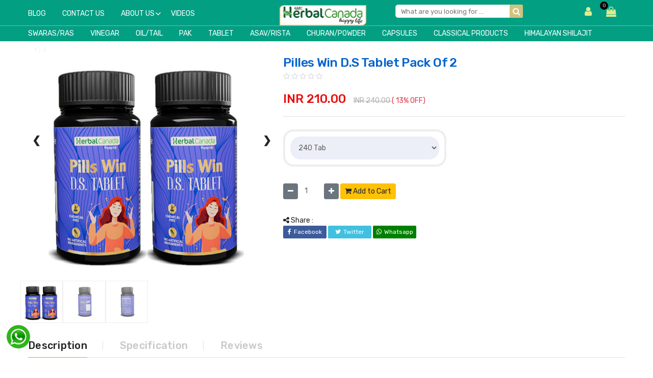

--- FILE ---
content_type: text/html; charset=UTF-8
request_url: https://herbalcanadaonline.com/product-details/pilles-win-d-s-tablet/242
body_size: 13916
content:
<!doctype html>
<html class="no-js" lang="zxx">

<head>
    



 <!-- Favicon -->
        <link rel="shortcut icon" type="image/x-icon" href="https://herbalcanadaonline.com/upload/7388favicon.png">
<!-- Material Design Iconic Font-V2.2.0 -->
        <link rel="stylesheet" href="https://herbalcanadaonline.com/css/material-design-iconic-font.min.css">
        <!-- Font Awesome -->
        <link rel="stylesheet" href="https://herbalcanadaonline.com/css/font-awesome.min.css">
        <!-- Font Awesome Stars-->
        <link rel="stylesheet" href="https://herbalcanadaonline.com/css/fontawesome-stars.css">
        <!-- Meanmenu CSS -->
        <link rel="stylesheet" href="https://herbalcanadaonline.com/css/meanmenu.css">
        <!-- owl carousel CSS -->
        <link rel="stylesheet" href="https://herbalcanadaonline.com/css/owl.carousel.min.css">
        <!-- Slick Carousel CSS -->
        <link rel="stylesheet" href="https://herbalcanadaonline.com/css/slick.css">
        <!-- Animate CSS -->
        <link rel="stylesheet" href="https://herbalcanadaonline.com/css/animate.css">
        <!-- Jquery-ui CSS -->
        <link rel="stylesheet" href="https://herbalcanadaonline.com/css/jquery-ui.min.css">
        <!-- Venobox CSS -->
        <link rel="stylesheet" href="https://herbalcanadaonline.com/css/venobox.css">
        <!-- Nice Select CSS -->
        <link rel="stylesheet" href="https://herbalcanadaonline.com/css/nice-select.css">
        <!-- Magnific Popup CSS -->
        <link rel="stylesheet" href="https://herbalcanadaonline.com/css/magnific-popup.css">
        <!-- Bootstrap V4.1.3 Fremwork CSS -->
        <link rel="stylesheet" href="https://herbalcanadaonline.com/css/bootstrap.min.css">
        <!-- Helper CSS -->
        <link rel="stylesheet" href="https://herbalcanadaonline.com/css/helper.css">
        <!-- Main Style CSS -->
        <link rel="stylesheet" href="https://herbalcanadaonline.com/style.css">
        <!-- Responsive CSS -->
        <link rel="stylesheet" href="https://herbalcanadaonline.com/css/responsive.css">

        
        <!-- Modernizr js -->
        <script src="https://herbalcanadaonline.com/js/vendor/modernizr-2.8.3.min.js"></script>
        <script src="https://ajax.googleapis.com/ajax/libs/jquery/3.4.1/jquery.min.js"></script>
<script type="text/javascript" src="https://platform-api.sharethis.com/js/sharethis.js#property=5e98497a313ffe00134d0d18&product=inline-share-buttons" async="async"></script>
 <script src="https://herbalcanadaonline.com/js/jqueryp.js"></script>

  <script src="https://herbalcanadaonline.com//js/header_search.js"></script>
  <link href="https://herbalcanadaonline.com/carousel/bootstrap.min.css" rel="stylesheet" id="bootstrap-css">
<script src="https://herbalcanadaonline.com/carousel/bootstrap.min.js"></script>

<meta name="google-site-verification" content="NJJemszdgsWAAE9fXq4vuTTKz6bTnx7BpHVF1X2MrkU" />
<meta name="facebook-domain-verification" content="kqq1h60ts1g7o7m200ephhi91bi581" />


<style type="text/css">
	.body-wrapper{
      display: none;
     }


.default_color{
      color: #f05656;
}
.main_cat_dv:hover{
      background: #ffffff none repeat scroll 0 0;
    box-shadow: 0 0 10px 0 rgba(0, 0, 0, .15);
    border-radius: 4px;
}
.main_cat_dv{
  padding: 10px;
}
.shop-page-banner{
  border: 1px solid;
}
.load-animate {
    -animation: spin .7s infinite linear;
    -webkit-animation: spin2 .7s infinite linear;
}
@-webkit-keyframes spin2 {
    from { -webkit-transform: rotate(0deg);}
    to { -webkit-transform: rotate(360deg);}
}
@keyframes spin {
    from { transform: scale(1) rotate(0deg);}
    to { transform: scale(1) rotate(360deg);}
}
.hm-minicart-trigger .item-text::after{
  display: none;
}
.banner_img:hover{cursor: pointer;}
.old-price{
      color: #b1acac;
      text-decoration: line-through;
}
.compare_desc{
      max-height: 140px;
    /* width: 200px; */
    overflow-y: scroll;
}
/*  .loader {
    position: fixed;
    left: 0px;
    top: 0px;
    width: 100%;
    height: 100%;
    z-index: 9999;
    background: url('https://herbalcanadaonline.com/images/pageloader.gif') 50% 50% no-repeat rgb(249,249,249);
     }*/
     
</style>        

<!-- <div class="loader"></div> -->

  <script>
$(document).ready(function(){
     //$(".loader").fadeOut("slow");
     $('.body-wrapper').show();
})
</script>

<!-- Meta Pixel Code -->
<script>
!function(f,b,e,v,n,t,s)
{if(f.fbq)return;n=f.fbq=function(){n.callMethod?
n.callMethod.apply(n,arguments):n.queue.push(arguments)};
if(!f._fbq)f._fbq=n;n.push=n;n.loaded=!0;n.version='2.0';
n.queue=[];t=b.createElement(e);t.async=!0;
t.src=v;s=b.getElementsByTagName(e)[0];
s.parentNode.insertBefore(t,s)}(window, document,'script',
'https://connect.facebook.net/en_US/fbevents.js');
fbq('init', '223159746506387');
fbq('track', 'PageView');
</script>
<noscript><img height="1" width="1" style="display:none"
src="https://www.facebook.com/tr?id=223159746506387&ev=PageView&noscript=1"
/></noscript>
<!-- End Meta Pixel Code -->

<!-- Google Tag Manager -->
<script>(function(w,d,s,l,i){w[l]=w[l]||[];w[l].push({'gtm.start':
new Date().getTime(),event:'gtm.js'});var f=d.getElementsByTagName(s)[0],
j=d.createElement(s),dl=l!='dataLayer'?'&l='+l:'';j.async=true;j.src=
'https://www.googletagmanager.com/gtm.js?id='+i+dl;f.parentNode.insertBefore(j,f);
})(window,document,'script','dataLayer','GTM-NSJHG38');</script>
<!-- End Google Tag Manager -->    <meta charset="utf-8">
    <meta http-equiv="x-ua-compatible" content="ie=edge">
    <title>
        Pilles Win D.S Tablet    </title>
    <meta name="description" content="">
    <meta name="keywords" content="">
    <meta name="viewport" content="width=device-width, initial-scale=1">

    <link rel="canonical"
        href="https://herbalcanadaonline.com/product-details/pilles-win-d-s-tablet/242" />

    <meta property="og:url"
        content="https://herbalcanadaonline.com/product-details/pilles-win-d-s-tablet/242">
    <meta property="og:type" content="website">
    <meta property="og:title" content="Pilles Win D.S Tablet Pack of 2">
    <meta property="og:description" content="">
    <meta property="og:image" content="https://herbalcanadaonline.com/upload/5643Untitled design (8).jpg">

    <meta property="og:image:secure_url" content="https://herbalcanadaonline.com/upload/5643Untitled design (8).jpg" />
    <meta property="og:image:type" content="image/webp" />
    <meta property="og:image:width" content="400" />
    <meta property="og:image:height" content="300" />
    <meta property="og:image:alt" content="Pilles Win D.S Tablet Pack of 2" />

    <meta name="twitter:card" content="summary_large_image">
    <meta property="twitter:domain" content="https://herbalcanadaonline.com/">
    <meta property="twitter:url"
        content="https://herbalcanadaonline.com/product-details/pilles-win-d-s-tablet/242">
    <meta name="twitter:title" content="Pilles Win D.S Tablet Pack of 2">
    <meta name="twitter:description" content="">
    <meta name="twitter:image" content="https://herbalcanadaonline.com/upload/5643Untitled design (8).jpg">

    <style type="text/css">
        #add_wishlist:hover {
            background: #000 !important;
        }

        .mobile-bottom-nav {
            display: none;
        }
        
        .loader {
    display: inline-block;
    margin-left: 10px;
    font-size: 14px;
    color: #007bff;
}

    </style>




    <style>
        /* Hide the images by default */
        .mySlides {
            display: none;
        }

        /* Add a pointer when hovering over the thumbnail images */
        .cursor {
            cursor: pointer;
        }

        /* Next & previous buttons */
        .prev,
        .next {
            cursor: pointer;
            position: absolute;
            top: 40%;
            width: auto;
            padding: 8px;
            margin-top: -50px;
            color: white;
            font-weight: bold;
            font-size: 20px;
            border-radius: 0 3px 3px 0;
            user-select: none;
            -webkit-user-select: none;
        }

        /* Position the "next button" to the right */
        .next {
            right: 0;
            border-radius: 3px 0 0 3px;
        }

        /* On hover, add a black background color with a little bit see-through */
        .prev:hover,
        .next:hover {
            background-color: rgb(222 222 222 / 80%);
        }

        /* Number text (1/3 etc) */
        .numbertext {
            color: #f2f2f2;
            font-size: 12px;
            padding: 8px 12px;
            position: absolute;
            top: 0;
        }

        /* Container for image text */
        .caption-container {
            text-align: center;
            background-color: #222;
            padding: 2px 16px;
            color: white;
        }

        .row:after {
            content: "";
            display: table;
            clear: both;
        }

        /* Six columns side by side */
        .column {
            float: left;
            width: 16.66%;
            border: 1px solid #eee;
        }

        /* Add a transparency effect for thumnbail images */
        .demo {
            opacity: 0.6;
        }

        .active,
        .demo:hover {
            opacity: 1;
        }
    </style>
</head>

<body>
    <!-- Google Tag Manager (noscript) -->
<noscript><iframe src="https://www.googletagmanager.com/ns.html?id=GTM-NSJHG38"
height="0" width="0" style="display:none;visibility:hidden"></iframe></noscript>
<!-- End Google Tag Manager (noscript) -->    <!-- Begin Body Wrapper -->
    <div class="body-wrapper">
        <!-- Begin Header Area -->
        <input type="hidden" id="base_url" value="https://herbalcanadaonline.com/">
<header>
     
  
                <!-- Begin Header Middle Area -->
                
                    <div class="header-middle pl-sm-0 pr-sm-0 pl-xs-0 pr-xs-0" style="  ">
                    <div class="container">
                        <div class="row">
                            <!-- Begin Header Logo Area -->
                            <div class="col-lg-5">
                                <div class="hb-menu hb-menu-2 d-xl-block"  id="hb_menu1">
                                <nav>
<ul>

<li class="">
    <a class="single_menu" href="https://herbalcanadaonline.com/blogs">Blog</a>
</li>
<li class="">
    <a class="single_menu" href="https://herbalcanadaonline.com/contact-us">Contact Us</a>
</li>
<li class="dropdown-holder"><a href="https://herbalcanadaonline.com/about-us"> About Us </a>
    <ul class="hb-dropdown">
 
        <li><a href="https://herbalcanadaonline.com/about-us">Company</a></li>
        <li><a href="https://herbalcanadaonline.com/certifications">Certifications</a></li>
    </ul>

    </li>
<li class="">
    <a class="single_menu" href="https://herbalcanadaonline.com/videos">Videos</a>
</li>

                                        </ul>
                                    </nav>
                                </div>
                            </div>
                            <!-- Header Logo Area End Here -->
                            <!-- Begin Header Middle Right Area -->
                            <div class="col-lg-2 pl-0 ml-sm-15 ml-xs-15" id="middle_header2" align="center">

<div class="menu slide-menu-right">
    <button class="close-menu">&larr; Close </button>

<ul class="mobile-menu">
                    <li><a href="https://herbalcanadaonline.com/">Home</a></li> 
             

 

 <li><a href="https://herbalcanadaonline.com/products-list/1/19/14">Swaras/Ras</a></li>
  <li><a href="https://herbalcanadaonline.com/products-list/1/20/15">Vinegar</a></li>
  <li><a href="https://herbalcanadaonline.com/products-list/1/21/16">Oil/Tail</a></li>
  <li><a href="https://herbalcanadaonline.com/products-list/1/22/17">Pak</a></li>
  <li><a href="https://herbalcanadaonline.com/products-list/1/23/19">Tablet</a></li>
  <li><a href="https://herbalcanadaonline.com/products-list/1/24/20">Asav/Rista</a></li>
  <li><a href="https://herbalcanadaonline.com/products-list/1/25/21">Churan/Powder</a></li>
  <li><a href="https://herbalcanadaonline.com/products-list/1/44/23">Capsules</a></li>
  <li><a href="https://herbalcanadaonline.com/products-list/1/28/24">Classical Products</a></li>
  <li><a href="https://herbalcanadaonline.com/products-list/1/46/43">Himalayan Shilajit</a></li>
 
                    <li><a href="https://herbalcanadaonline.com/blogs">Blog</a></li>
                    <li><a href="https://herbalcanadaonline.com/videos">Videos</a></li>
                    <li><a href="https://herbalcanadaonline.com/contact-us">Contact Us</a></li>
                    
                </ul>

</div>

<a href="javascript:void(0)" class="toggle-slide-right hidden-lg hidden-md"><i class="fa fa-bars" style="    font-size: 20px;"></i></a>


                                <div class="logo pb-sm-30 pb-xs-30" style="    margin-top: 10px;">
                                    <a href="https://herbalcanadaonline.com/">
                                        <img src="https://herbalcanadaonline.com/upload/59657logo.webp" id="header_logo" alt="logo">
                                    </a>
                                </div>
                            </div>


<div class="col-lg-3 pl-0 ml-sm-15 ml-xs-15" id="middle_header2">
                                

                                <div class="header-middle-right">

<form action="https://herbalcanadaonline.com/search" method="post" class="hm-searchbox" >
    <input type="text" name="keywords" placeholder="What are you looking for ..." value="" required>
    <button class="li-btn" type="submit" name="sub_search" style="color:#fff;"><i class="fa fa-search"></i></button>
</form> 
                                </div>
                                <!-- Header Middle Right Area End Here -->
                            </div>


                            <div class="col-lg-2 pl-0 ml-sm-15 ml-xs-15 hidden-xs" id="middle_header2">
                                

                                <div class="header-middle-right">

                                    <ul class="hm-menu">

 
                                                                   
                                        <!--  <li class="hm-wishlist ht-setting-trigger text-center">
                                            <a href="https://herbalcanadaonline.com/login-register" title="Login/Register">
                                                <i class="fa fa-user"></i>
                                            </a>
                                        </li> -->

                                        <li class="hm-wishlist rgt_brdr text-center">
                                            <center>
                                            <div class="ht-setting-trigger user_trigger"><span><i class="fa fa-user"></i></span></div>
                                            <div class="setting ht-setting" style="display: none;">
                                                <ul class="ht-setting-list">
                                                    <li><a href="https://herbalcanadaonline.com/login-register">Login</a></li>
                                                    <li><a href="https://herbalcanadaonline.com/login-register">Register</a></li>
                                                </ul>
                                            </div> 
                                            <!-- <span class="fnt_12">My Account</span> -->
                                        </center>
                                        </li>
    
                                        <!-- <li class="hm-wishlist rgt_brdr text-center">
                                            <a href="https://herbalcanadaonline.com/wishlist" title="Wishlist">
                                                <span class="cart-item-count wishlist-item-count">0</span>
                                                <i class="fa fa-heart gray_clr"></i>
                                            </a> 
                                             <span class="fnt_12">Wishlist</span>  
                                        </li> -->
                                         <li class="hm-wishlist text-center" id="hm_wishlist_cart">
                                            <a href="https://herbalcanadaonline.com/cart" title="Cart"> 
                                                <span class="cart-item-count wishlist-item-count" id="span_header_cart">0</span> 
                                                <i class="fa fa-shopping-bag gray_clr"></i> 
                                            </a> 
                                            <!-- <span class="fnt_12">Cart</span> -->
                                        </li>
                                    </ul>
                                </div>
                                <!-- Header Middle Right Area End Here -->
                            </div>
                            <!-- Header Middle Right Area End Here -->
                        </div>
                    </div>
                </div>
                <!-- Header Middle Area End Here -->
                <!-- Begin Header Bottom Area -->
                <div class="header-bottom header-sticky d-none d-lg-block">
                    <div class="container">
                        <div class="row">
                            <div class="col-lg-12">
                                <!-- Begin Header Bottom Menu Area -->
                                <div class="hb-menu hb-menu-2 d-xl-block">
                                    <nav>
<ul>





<!-- single -->
<li class="">
<a class="single_menu" href="https://herbalcanadaonline.com/products-list/1/19/14">Swaras/Ras</a>
</li>
<li class="">
<a class="single_menu" href="https://herbalcanadaonline.com/products-list/1/20/15">Vinegar</a>
</li>
<li class="">
<a class="single_menu" href="https://herbalcanadaonline.com/products-list/1/21/16">Oil/Tail</a>
</li>
<li class="">
<a class="single_menu" href="https://herbalcanadaonline.com/products-list/1/22/17">Pak</a>
</li>
<li class="">
<a class="single_menu" href="https://herbalcanadaonline.com/products-list/1/23/19">Tablet</a>
</li>
<li class="">
<a class="single_menu" href="https://herbalcanadaonline.com/products-list/1/24/20">Asav/Rista</a>
</li>
<li class="">
<a class="single_menu" href="https://herbalcanadaonline.com/products-list/1/25/21">Churan/Powder</a>
</li>
<li class="">
<a class="single_menu" href="https://herbalcanadaonline.com/products-list/1/44/23">Capsules</a>
</li>
<li class="">
<a class="single_menu" href="https://herbalcanadaonline.com/products-list/1/28/24">Classical Products</a>
</li>
<li class="">
<a class="single_menu" href="https://herbalcanadaonline.com/products-list/1/46/43">Himalayan Shilajit</a>
</li>
<!-- single -->
                                        </ul>
                                    </nav>                                </div>
                                <!-- Header Bottom Menu Area End Here -->
                            </div>
                        </div>
                    </div>
                </div>
                <!-- Header Bottom Area End Here -->


<div class="header-top hidden-lg hidden-md hidden-sm" style="background: #128671;">
                    <div class="container">
                        <div class="row">
                            
                            <div class="col-lg-12 col-md-12">
                                    
<div id="testimonial6" class="carousel slide testimonial4_indicators testimonial4_control_button testimonial4_control_button2 thumb_scroll_x swipe_x" data-ride="carousel" data-pause="hover" data-interval="5000" data-duration="4000" style="background: none;
    min-height: inherit;">
       
        <div class="carousel-inner" role="listbox">
            
           
            <div class="item active">
                <div class="testimonial4_slide testimonial4_slide2">
                    <p class="no_margin"><a class="wht" href="https://herbalcanadaonline.com/products-list/1/19/14">Swaras/Ras</a></p>
                </div>
            </div>
           
            <div class="item ">
                <div class="testimonial4_slide testimonial4_slide2">
                    <p class="no_margin"><a class="wht" href="https://herbalcanadaonline.com/products-list/1/20/15">Vinegar</a></p>
                </div>
            </div>
           
            <div class="item ">
                <div class="testimonial4_slide testimonial4_slide2">
                    <p class="no_margin"><a class="wht" href="https://herbalcanadaonline.com/products-list/1/21/16">Oil/Tail</a></p>
                </div>
            </div>
           
            <div class="item ">
                <div class="testimonial4_slide testimonial4_slide2">
                    <p class="no_margin"><a class="wht" href="https://herbalcanadaonline.com/products-list/1/22/17">Pak</a></p>
                </div>
            </div>
           
            <div class="item ">
                <div class="testimonial4_slide testimonial4_slide2">
                    <p class="no_margin"><a class="wht" href="https://herbalcanadaonline.com/products-list/1/23/19">Tablet</a></p>
                </div>
            </div>
           
            <div class="item ">
                <div class="testimonial4_slide testimonial4_slide2">
                    <p class="no_margin"><a class="wht" href="https://herbalcanadaonline.com/products-list/1/24/20">Asav/Rista</a></p>
                </div>
            </div>
           
            <div class="item ">
                <div class="testimonial4_slide testimonial4_slide2">
                    <p class="no_margin"><a class="wht" href="https://herbalcanadaonline.com/products-list/1/25/21">Churan/Powder</a></p>
                </div>
            </div>
           
            <div class="item ">
                <div class="testimonial4_slide testimonial4_slide2">
                    <p class="no_margin"><a class="wht" href="https://herbalcanadaonline.com/products-list/1/44/23">Capsules</a></p>
                </div>
            </div>
           
            <div class="item ">
                <div class="testimonial4_slide testimonial4_slide2">
                    <p class="no_margin"><a class="wht" href="https://herbalcanadaonline.com/products-list/1/28/24">Classical Products</a></p>
                </div>
            </div>
           
            <div class="item ">
                <div class="testimonial4_slide testimonial4_slide2">
                    <p class="no_margin"><a class="wht" href="https://herbalcanadaonline.com/products-list/1/31/25">Syrup</a></p>
                </div>
            </div>
           
            <div class="item ">
                <div class="testimonial4_slide testimonial4_slide2">
                    <p class="no_margin"><a class="wht" href="https://herbalcanadaonline.com/products-list/1/30/26">Chyawanprash</a></p>
                </div>
            </div>
           
            <div class="item ">
                <div class="testimonial4_slide testimonial4_slide2">
                    <p class="no_margin"><a class="wht" href="https://herbalcanadaonline.com/products-list/1/28/29">Gond</a></p>
                </div>
            </div>
           
            <div class="item ">
                <div class="testimonial4_slide testimonial4_slide2">
                    <p class="no_margin"><a class="wht" href="https://herbalcanadaonline.com/products-list/1/37/30">Salt</a></p>
                </div>
            </div>
           
            <div class="item ">
                <div class="testimonial4_slide testimonial4_slide2">
                    <p class="no_margin"><a class="wht" href="https://herbalcanadaonline.com/products-list/1/38/35">Summer Sale</a></p>
                </div>
            </div>
           
            <div class="item ">
                <div class="testimonial4_slide testimonial4_slide2">
                    <p class="no_margin"><a class="wht" href="https://herbalcanadaonline.com/products-list/1/35/36">Hair Care</a></p>
                </div>
            </div>
           
            <div class="item ">
                <div class="testimonial4_slide testimonial4_slide2">
                    <p class="no_margin"><a class="wht" href="https://herbalcanadaonline.com/products-list/1/39/37">Hair and skin care</a></p>
                </div>
            </div>
           
            <div class="item ">
                <div class="testimonial4_slide testimonial4_slide2">
                    <p class="no_margin"><a class="wht" href="https://herbalcanadaonline.com/products-list/1/43/41">Gond & Salt</a></p>
                </div>
            </div>
           
            <div class="item ">
                <div class="testimonial4_slide testimonial4_slide2">
                    <p class="no_margin"><a class="wht" href="https://herbalcanadaonline.com/products-list/1/44/42">Capsules</a></p>
                </div>
            </div>
           
            <div class="item ">
                <div class="testimonial4_slide testimonial4_slide2">
                    <p class="no_margin"><a class="wht" href="https://herbalcanadaonline.com/products-list/1/46/43">Himalayan Shilajit</a></p>
                </div>
            </div>
 

            
            
        </div>
        <a class="left carousel-control top_angle" href="#testimonial6" role="button" data-slide="prev">
            <span class="fa fa-chevron-left"></span>
        </a>
        <a class="right carousel-control top_angle" href="#testimonial6" role="button" data-slide="next">
            <span class="fa fa-chevron-right"></span>
        </a>
    </div>
                            </div>
                            
                        </div>
                    </div>
                </div>
                                
                <!-- Begin Mobile Menu Area -->
                <div class="mobile-menu-area d-lg-none d-xl-none col-12">
                    <div class="container"> 
                        <div class="row">
                            <div class="mobile-menu">
                            </div>
                        </div>
                    </div>
                </div>
                <!-- Mobile Menu Area End Here -->
            </header>
            



<nav class="mobile-bottom-nav hidden-lg hidden-xl hidden-md hidden-sm">
    <div class="mobile-bottom-nav__item __item"> 
        <a href="https://herbalcanadaonline.com/">  
        <div class="mobile-bottom-nav__item-content __item-content">
            <i class="fa fa-home" id="home_clr"></i>
            Home
        </div>
        </a>      
    </div>
    <div class="mobile-bottom-nav__item __item">  
         <a href="tel:9267993113">     
        <div class="mobile-bottom-nav__item-content __item-content">
            <i class="fa fa-phone" id="call_clr"></i>
            Call Us
        </div>
    </a>
    </div>
    <div class="mobile-bottom-nav__item __item">  
      <a href="https://api.whatsapp.com/send?phone=+917290023503" target="_blank">     
        <div class="mobile-bottom-nav__item-content __item-content">
            <i class="fa fa-whatsapp" id="whatsapp_clr"></i>
            Whatsapp
        </div>
        </a>
    </div>
     <div class="mobile-bottom-nav__item">
 
        <a href="https://herbalcanadaonline.com/login-register">       
        <div class="mobile-bottom-nav__item-content __item-content">
            <i class="fa fa-user" id="profile_clr"></i>
            Profile
        </div>  
        </a> 
 
    </div>
    <div class="mobile-bottom-nav__item">
        <a href="https://herbalcanadaonline.com/cart">
        <div class="mobile-bottom-nav__item-content __item-content">
            <i class="fa fa-shopping-cart" id="cart_clr"></i>
            <sup id="bottom_cart_count" class="cart-item-count wishlist-item-count" style="left: 5px;">
                0            </sup>
            Cart
        </div>
        </a>      
    </div>
     
   
</nav>




<div class="whatsapp hidden-xs"> 
      <a href="https://web.whatsapp.com/send?phone=+917290023503" target="_blank">
      <img src="https://herbalcanadaonline.com/images/whatsapp3.png" style="width: 34px;">
      </a>
  </div>

        <!-- Header Area End Here --> 

        </div>



        <!-- Begin Li's Breadcrumb Area -->
        <div class="breadcrumb-area">
            <div class="container">
                <div class="breadcrumb-content">
                    <ul>
                        <li><a href="https://herbalcanadaonline.com/">Home</a></li>
                        <li class="active">Product</li>
                        <li class="active">
                            Pilles Win D.S Tablet Pack of 2                        </li>
                    </ul>
                </div>
            </div>
        </div>

        <!-- Li's Breadcrumb Area End Here -->
        <!-- content-wraper start -->
        <div class="content-wraper">
            <div class="container">
                <div class="row single-product-area">
                    <div class="col-lg-5 col-md-6">
                        <!-- Product Details Left -->
                        <div class="product-details-left">


                            <div class="mySlides">
                                <div class="numbertext">1 / 6</div>
                                <img src="https://herbalcanadaonline.com/upload/5643Untitled design (8).jpg" style="width:100%">
                            </div>
                                                        <div class="mySlides">
                                <div class="numbertext">2 / 6</div>
                                <img src="https://herbalcanadaonline.com/upload/98557Pills win Ds Tablet 2.jpg" style="width:100%">
                            </div>
                                                        <div class="mySlides">
                                <div class="numbertext">2 / 6</div>
                                <img src="https://herbalcanadaonline.com/upload/54083Pills win Ds Tablet 1.jpg" style="width:100%">
                            </div>
                            
                            <a class="prev" onclick="plusSlides(-1)">❮</a>
                            <a class="next" onclick="plusSlides(1)">❯</a>

                            <div class="row">

                                <div class="column">
                                    <img class="demo cursor"
                                        src="https://herbalcanadaonline.com/upload/5643Untitled design (8).jpg"
                                        style="width:100%" onclick="currentSlide(1)" alt="">
                                </div>

                                                                <div class="column">
                                    <img class="demo cursor" src="https://herbalcanadaonline.com/upload/98557Pills win Ds Tablet 2.jpg"
                                        style="width:100%" onclick="currentSlide(2)" alt="">
                                </div>
                                                                <div class="column">
                                    <img class="demo cursor" src="https://herbalcanadaonline.com/upload/54083Pills win Ds Tablet 1.jpg"
                                        style="width:100%" onclick="currentSlide(3)" alt="">
                                </div>
                                
                            </div>


                            <script>
                                var slideIndex = 1;
                                showSlides(slideIndex);

                                function plusSlides(n) {
                                    showSlides(slideIndex += n);
                                }

                                function currentSlide(n) {
                                    showSlides(slideIndex = n);
                                }

                                function showSlides(n) {
                                    var i;
                                    var slides = document.getElementsByClassName("mySlides");
                                    var dots = document.getElementsByClassName("demo");
                                    var captionText = document.getElementById("caption");
                                    if (n > slides.length) { slideIndex = 1 }
                                    if (n < 1) { slideIndex = slides.length }
                                    for (i = 0; i < slides.length; i++) {
                                        slides[i].style.display = "none";
                                    }
                                    for (i = 0; i < dots.length; i++) {
                                        dots[i].className = dots[i].className.replace(" active", "");
                                    }
                                    slides[slideIndex - 1].style.display = "block";
                                    dots[slideIndex - 1].className += " active";
                                    captionText.innerHTML = dots[slideIndex - 1].alt;
                                }
                            </script>



                            
                        </div>
                        <!--// Product Details Left -->
                    </div>
                    <div class="col-lg-7 col-md-6">
                        <div class="product-details-view-content pt-60">
                            <div class="product-info">
                                <h2>
                                    Pilles Win D.S Tablet Pack of 2                                </h2>

                                <div class="rating-box">
                                    <ul class="rating rating-with-review-item">
                                                                                                                        <li class="no-star"><i class="fa fa-star-o"></i></li>
                                                                                <li class="no-star"><i class="fa fa-star-o"></i></li>
                                                                                <li class="no-star"><i class="fa fa-star-o"></i></li>
                                                                                <li class="no-star"><i class="fa fa-star-o"></i></li>
                                                                                <li class="no-star"><i class="fa fa-star-o"></i></li>
                                                                            </ul>
                                </div>

                                <!-- highlight -->
                                                                <!-- highlight -->

                                <!-- buy-get -->
                                                                                                                                <!-- buy-get -->


                                <div class="price-box pt-20">
                                    <span class="new-price new-price-2">
                                        INR                                        210.00                                    </span>
                                                                        &nbsp;&nbsp; <span class="old-price">
                                        INR                                        240.00                                    </span>

                                    <span class="text-danger"> (
                                        13% OFF)
                                    </span>
                                                                    </div>
                                <input type="hidden" id="user_id" value="">
                                <div class="product-desc">
                                    <p>
                                        <span>
                                                                                    </span>
                                    </p>
                                </div>
                                <div class="product-variants">
                                                                    </div>


                                                                <div class="row">
                                    <div class="col-md-6">
                                        <div id="dv_sel_vari">

                                            <div class="row">
                                                <div class="col-md-12">

                                                                                                        <select id="sel_variation" onchange="select_type();"
                                                        style="border-radius: 20px;">
                                                        <option selected disabled>Select Size</option>

                                                                                                                <option
                                                            value="pilles-win-d-s-tablet/219"
                                                            >
                                                            120                                                            Tab                                                        </option>
                                                                                                                <option
                                                            value="pilles-win-d-s-tablet/242"
                                                            selected>
                                                            240                                                            Tab                                                        </option>
                                                                                                                <option
                                                            value="pilles-win-d-s-tablet/261"
                                                            >
                                                            360                                                            Tab                                                        </option>
                                                                                                            </select>
                                                </div>
                                            </div>


                                            <script>
                                                function select_type() {
                                                    base_url = $('#base_url').val();
                                                    val = $('#sel_variation').val();
                                                    url = base_url + 'product-details/' + val;
                                                    window.location.href = url;
                                                }
                                            </script>
                                        </div>
                                    </div>
                                </div>
                                



                                                  <div class="single-add-to-cart">
                        <form class="cart-quantity">
                            <input type="hidden" id="prod_id" value="242" />
                
                            <a href="javascript:void(0)" class="btn_minus btn btn-sm btn-secondary" data-prod-id="242">
                                <i class="fa fa-minus"></i>
                            </a>
                
                            <input type="number" id="quantity242" value="1" readonly style="width: 45px; background-color: white; border: none;">
                
                            <a href="javascript:void(0)" class="btn_plus btn btn-sm btn-secondary" data-prod-id="242">
                                <i class="fa fa-plus"></i>
                            </a>
                
                            <button type="button" class="btn btn-warning btn-sm add_cart_btn" data-prod-id="242">
                                <i class="fa fa-shopping-cart"></i> Add to Cart
                            </button>
                            
                            <span class="loader" id="loader_242" style="display: none;">
                                <i class="fa fa-spinner fa-spin"></i> Loading...
                            </span>
                        </form>
                    </div>


                                

                                <div class="row">
                                    <div class="col-md-12">

                                        <div class="product-social-sharing pt-25">

                                            <span><i class="fa fa-share-alt"></i> Share : </span>
                                            <ul>

                                                <li class="facebook"><a target="_blank" href="https://www.facebook.com/sharer/sharer.php?u=https://herbalcanadaonline.com/product-details/pilles-win-d-s-tablet/242?share=1&cup=blue&bowl=red&spoon=green
"><i class="fa fa-facebook"></i>Facebook</a></li>

                                                <li class="twitter"><a target="_blank"
                                                        href="http://twitter.com/share?text=Pilles Win D.S Tablet Pack of 2 Herbal Canada&url=https://herbalcanadaonline.com/product-details/pilles-win-d-s-tablet/242"><i
                                                            class="fa fa-twitter"></i>Twitter</a></li>

                                                <li class="whatsapp2">
                                                    <a target="_blank" class="hidden-sm hidden-xs"
                                                        href="https://web.whatsapp.com/send?text=https://herbalcanadaonline.com/product-details/pilles-win-d-s-tablet/242"
                                                        data-action="share/whatsapp/share"><i
                                                            class="fa fa-whatsapp"></i>Whatsapp</a>

                                                    <a target="_blank" class="hidden-lg hidden-md"
                                                        href="https://api.whatsapp.com/send?text=https://herbalcanadaonline.com/product-details/pilles-win-d-s-tablet/242"
                                                        data-action="share/whatsapp/share"><i
                                                            class="fa fa-whatsapp"></i>Whatsapp</a>
                                                </li>

                                                <!-- <li class="instagram"><a href="#"><i class="fa fa-instagram"></i>Instagram</a></li> -->
                                            </ul>
                                        </div>

                                        <!--   <iframe src="https://www.facebook.com/plugins/share_button.php?href=https://herbalcanadaonline.com/product-details/pilles-win-d-s-tablet/242&layout=button_count&size=small&appId=2229595723998487&width=77&height=20" width="77" height="20" style="border:none;overflow:hidden" scrolling="no" frameborder="0" allowfullscreen="true" allow="autoplay; clipboard-write; encrypted-media; picture-in-picture; web-share"></iframe> -->

                                    </div>
                                </div>

                            </div>
                        </div>
                    </div>
                </div>
            </div>
        </div>
        <!-- content-wraper end -->
        <!-- Begin Product Area -->
        <div class="product-area pt-35" style="z-index:1; position:relative"  >

            <div class="container">
                <div class="row">
                    <div class="col-lg-12">
                        <div class="li-product-tab">
                            <ul class="nav li-product-menu">
                                <li><a class="active" data-toggle="tab" href="#description"><span>Description</span></a>
                                </li>
                                <li><a data-toggle="tab" href="#specification"><span>Specification</span></a></li>
                                <li><a data-toggle="tab" href="#reviews"><span>Reviews</span></a></li>
                            </ul>
                        </div>
                        <!-- Begin Li's Tab Menu Content Area -->
                    </div>
                </div>
                <div class="tab-content">
                    <div id="description" class="tab-pane active show" role="tabpanel">
                                                    <div class="product-description">
                            <div class="discription-details">
                                <div class="container">
                                    <div class="top-sec">
                                                                                <div>
                                                                                    </div>
                                    </div>
                                    <div class="middle-sec">
                                        <div class="row">
                                            <div class="col-md-4">
                                                                                        </div>
                                            <div class="col-md-8">
                                                <div class="prod-details">
                                                    <!-- <h4>Product Name</h4> -->
                                                    <div>
                                                                                                            </div>

                                                </div>
                                            </div>
                                        </div>
                                    </div>
                                    <div class="middle-sec middle-mobile">
                                        <div class="row">
                                            <div class="col-md-8">
                                                <div class="prod-details">
                                                    <!-- <h4>Product Name</h4> -->
                                                    <div>
                                                                                                            </div>
                                                </div>
                                            </div>
                                            <div class="col-md-4">
                                                                                        </div>
                                        </div>
                                    </div>

                                    <div class="middle-sec middle-mobile-sec">
                                        <div class="row">
                                            <div class="col-md-4">
                                                                                                
                                            </div>
                                            <div class="col-md-8">
                                                <div class="prod-details">
                                                    <!-- <h4>Product Name</h4> -->
                                                    <div>
                                                                                                            </div>
                                                </div>
                                            </div>
                                        </div>
                                    </div>


                                    <div class="bottom-sec">
                                        <div class="row">
                                            <div class="col-md-4">
                                                                                            <div>
                                                                                                    </div>
                                            </div>
                                            <div class="col-md-4">
                                                                                            <div>
                                                                                                    </div>
                                            </div>
                                            <div class="col-md-4">
                                                                                            <div>
                                                                                                    </div>
                                            </div>
                                        </div>

                                    </div>

                                </div>
                            </div>
                        </div>
                                            </div>
                    <div id="specification" class="tab-pane" role="tabpanel">
                        <div class="product-specification">
                            <div class="table-responsive" style="margin-top: 15px;">
                                <table class="table table-striped table-bordered">
                                                                        <tr class="text-center">
                                        <td class="p-catagory">
                                            Size                                        </td>
                                        <td>
                                            <div class="p-weight">
                                                240                                                Tab                                            </div>
                                        </td>
                                    </tr>
                                                                    </table>
                            </div>
                        </div>
                    </div>
                    <div id="reviews" class="tab-pane" role="tabpanel">
                        <div class="product-reviews">

                            <div class="review-btn" style="margin-bottom: 10px;">
                                <a class="review-links" href="#review_dv">Write Your Review!</a>
                            </div>

                            <div class="product-details-comment-block">
                                


                                <div class="modal-inner-area row" id="review_dv">

                                    <div class="col-lg-6">
                                        <div class="li-review-content">
                                            <!-- Begin Feedback Area -->
                                            <div class="feedback-area">
                                                <div class="feedback">
                                                    <h3 class="feedback-title">Feedback</h3>
                                                    <form action="https://herbalcanadaonline.com/send-reviews.php" method="post">
                                                        <input type="hidden" name="prod_id"
                                                            value="242">
                                                        <p class="your-opinion">
                                                            <label>Your Rating</label>
                                                            <span>
                                                                <select class="star-rating" name="star" required>
                                                                    <option value="1">1</option>
                                                                    <option value="2">2</option>
                                                                    <option value="3">3</option>
                                                                    <option value="4">4</option>
                                                                    <option value="5" selected>5</option>
                                                                </select>
                                                            </span>
                                                        </p>
                                                        <p class="feedback-form">
                                                            <label for="feedback">Your Review</label>
                                                            <textarea id="feedback" name="comment" cols="45" rows="3"
                                                                aria-required="true"></textarea>
                                                        </p>
                                                        <div class="feedback-input">
                                                            <p class="feedback-form-author">
                                                                <label for="author">Name<span class="required">*</span>
                                                                </label>
                                                                <input id="author" name="name" value="" size="30"
                                                                    aria-required="true" type="text" required>
                                                            </p>
                                                            <p class="feedback-form-author feedback-form-email">
                                                                <label for="email">Email<span class="required">*</span>
                                                                </label>
                                                                <input id="email" name="email" value="" size="30"
                                                                    type="email" required>
                                                                <span class="required"><sub>*</sub> Required
                                                                    fields</span>
                                                            </p>
                                                            <div class="feedback-btn pb-15">
                                                                <!-- <a href="#" class="close" data-dismiss="modal" aria-label="Close">Close</a> -->
                                                                <button type="submit" name="sub_reivew" style="background: #242424;
color: #fff !important;
width: 80px;border: none;
font-size: 14px;
height: 30px;
line-height: 30px;
text-align: center;
left: 110px;
right: auto;
top: 0;
display: block;
transition: all 0.3s ease-in-out;">Submit</button>
                                                            </div>
                                                        </div>
                                                    </form>
                                                </div>
                                            </div>
                                            <!-- Feedback Area End Here -->
                                        </div>
                                    </div>
                                </div>


                                <!-- Begin Quick View | Modal Area -->

                                <!-- Quick View | Modal Area End Here -->
                            </div>
                        </div>
                    </div>
                </div>
            </div>
        </div>
        <!-- Product Area End Here -->
        <!-- Begin Li's Laptop Product Area -->
        
        
        
        
        <script>
function showCartAlert(message) {
    $('#cartAlert').text(message).fadeIn();
    setTimeout(() => { $('#cartAlert').fadeOut(); }, 3000);
}

function fetchCart() {
    $.ajax({
        url: 'https://herbalcanadaonline.com/get_cart_data.php',
        type: 'GET',
        dataType: 'json',
        success: function(data) {
            $('#span_header_cart').text(data.total_count || '0');
            $('#bottom_cart_count').text(data.total_count || '0');
        }
    });
}

$(document).ready(function() {
    fetchCart();

 $('.add_cart_btn').click(function(e) {
    e.preventDefault();
    var button = $(this);
    var prod_id = button.data('prod-id');
    var loader = $('#loader_' + prod_id);
    var qtyInput = $('#quantity' + prod_id);
    var currentQty = parseInt(qtyInput.val()) || 0;

    loader.show();
    button.prop('disabled', true).text('Adding...');

    $.ajax({
        url: 'https://herbalcanadaonline.com/ajx_cart.php',
        type: 'POST',
        dataType: 'json',
        // ✅ Pass quantity explicitly only if 0
        data: { prod_id: prod_id, action: 'add', quantity: currentQty === 0 ? 1 : currentQty },
        success: function(data) {
            if (data && data.prod_name) {
                showCartAlert(`Added "${data.prod_name}" to cart successfully!`);
                if (currentQty === 0) {
                    qtyInput.val(1);
                    $('.btn_minus[data-prod-id="' + prod_id + '"]').prop('disabled', false);
                }
                fetchCart();
            } else {
                showCartAlert('Error adding product.');
            }
        },
        error: function() {
            showCartAlert('AJAX error occurred.');
        },
        complete: function() {
            loader.hide();
            button.prop('disabled', false).text('Add to Cart');
        }
    });
});




$('.btn_plus').click(function(e) {
    e.preventDefault();
    var button = $(this);
    var prod_id = button.data('prod-id');
    var loader = $('#loader_' + prod_id);
    var qtyInput = $('#quantity' + prod_id);

    loader.show();

    $.ajax({
        url: 'https://herbalcanadaonline.com/ajx_cart.php',
        type: 'POST',
        dataType: 'json',
        data: { prod_id: prod_id, action: 'add' },
        success: function(data) {
            if (data && data.prod_name) {
                showCartAlert(`Updated "${data.prod_name}" in cart!`);
                let currentQty = parseInt(qtyInput.val()) || 0;
                qtyInput.val(currentQty + 1);

                // Re-enable minus button if quantity > 0
                $('.btn_minus[data-prod-id="' + prod_id + '"]').prop('disabled', false);

                fetchCart();
            }
        },
        error: function() {
            showCartAlert('AJAX error occurred.');
        },
        complete: function() {
            loader.hide();
        }
    });
});
 

$('.btn_minus').click(function(e) {
    e.preventDefault();
    var button = $(this);
    var prod_id = button.data('prod-id');
    var loader = $('#loader_' + prod_id);
    var qtyInput = $('#quantity' + prod_id);

    loader.show();

    $.ajax({
        url: 'https://herbalcanadaonline.com/ajx_cart.php',
        type: 'POST',
        dataType: 'json',
        data: { prod_id: prod_id, action: 'remove' },
        success: function(data) {
            if (data && data.prod_name) {
                 showCartAlert(`Updated "${data.prod_name}" in cart!`);

                let currentQty = parseInt(qtyInput.val()) || 0;

                if (currentQty > 1) {
                    qtyInput.val(currentQty - 1);
                } else {
                    qtyInput.val(0);
                    button.prop('disabled', true);  // Disable minus button when qty is 0
                }

                fetchCart();
            }
        },
        error: function() {
            showCartAlert('AJAX error occurred.');
        },
        complete: function() {
            loader.hide();
        }
    });
});




});



$(document).ready(function() {
    fetchCart();

    $('.btn_minus').each(function() {
        var prod_id = $(this).data('prod-id');
        var qtyInput = $('#quantity' + prod_id);
        var currentQty = parseInt(qtyInput.val()) || 0;

        if (currentQty <= 0) {
            $(this).prop('disabled', true);
        }
    });
});

</script>
        
        
        
        
        
        
        
   <script>
         $(document).ready(function(){ 
    
        //   alert(localStorage.getItem("isProductAdded"));
            if(localStorage.getItem("isProductAdded") =='yes'){
				cartOpen = true;
                $('.js-cart-empty').addClass('hide');
                var product = $('.js-cart-product-template').html();
                $('.js-cart-products').prepend(product);
                $('.mobile-bottom-nav').css({"display": "none"});
                $('body').addClass('open');
             }         
            $("#closeModal").click(function(){
              localStorage.setItem("isProductAdded", ""); 
                cartOpen = false;
                $('body').removeClass('open');
            }); 
         }); 
      </script>
        <section class="product-area li-laptop-product pt-30 pb-50">
                <div class="container">
                    <div class="row">
                        <!-- Begin Li's Section Area -->
                        <div class="col-lg-12">
                            <div class="li-section-title">
                                <h2>
                                    <span>Related Products</span>
                                </h2>
                            </div>
                            <div class="row">
<div class="product-active owl-carousel">






</div>
                            </div>
                        </div>
                        <!-- Li's Section Area End Here -->
                    </div>
                </div>
            </section>        <!-- Li's Laptop Product Area End Here -->
        <style>
    @media only screen and (max-width: 480px) {
    .cart .product-cart {
        display: inline-flex
;
          margin: 2px 0px !important;  
    }
}
</style>
 <aside class="cart js-cart" id="sidebarproductdata">
    <div class="cart__header">
        <h1 class="cart__title">Your cart</h1>
        <p class="cart__text" id="closeModal">
            <a class="button button--light js-toggle-cart" href="#" title="Close cart">
                <i class="fa fa-times" aria-hidden="true"></i>
            </a>
        </p>
    </div>

    <div class="cart__products js-cart-products" id="productCard" style="height:75%; padding: 83px 20px;">
        <p class="cart__empty js-cart-empty">Add a product to your cart</p>
    </div>

    <div class="cart__footer" style="bottom: 0 !important">
        <div class="row">
            <div class="col-md-12">
                <div class="col-md-6">
                    <form method="post" name="form_coupon" id="form_coupon" action="action_coupon.php">
                        <input type="hidden" name="base_url_coupon" id="base_url_coupon" value="https://herbalcanadaonline.com/" />
                        <input type="hidden" name="total_amount" id="total_amount" value="0" />
                        <input type="hidden" name="user_id_coupon" id="user_id_coupon" value="" />

                        <div class="coupon-all">
                            <div class="coupon">
                                <input id="coupon_code" class="input-text" name="coupon_code" placeholder="Coupon code" type="text" required>
                                <input class="button btn-warning btn-sm" name="sub_coupon" id="sub_coupon" value="Apply coupon" type="submit">
                            </div>
                        </div>
                    </form>
                </div>

                <div class="col-md-6" style="top: 6px;">
                    <p class="cart__text" style="float: left; color: #000 !important; margin-bottom: 5px;">
                        <span style="color: #000 !important;">
                            Total Amount - <i class="fa fa-inr"></i> <span id="cartTotalAmount">0</span>
                        </span>
                        <a class="button" href="https://herbalcanadaonline.com/create-account?pg=checkout" title="Buy products">
                            Checkout
                        </a>
                    </p>
                </div>

                <div id="result_coupon"></div>
            </div>
        </div>
    </div>
</aside>

<div id="cartAlert" style="position: fixed; top: 10px; right: 10px; z-index: 9999; display: none; background-color: #28a745; color: white; padding: 10px; border-radius: 5px;">
    Product added to cart successfully!
</div>

<input type="hidden" id="url" value="herbalcanadaonline.com/product-details/pilles-win-d-s-tablet/242">

<div class="lightbox js-lightbox js-toggle-cart"></div>

<script type="text/template" id="cartProductTemplate">
    <div class="product-cart" style=" border-bottom:1px solid #eee;  width:100%;" data-prod-id="{prod_id}">
      
        <!-- Product image -->
        <a href="{go}" style="display:block; text-align:center; margin-bottom:5px;">
            <img src="{img_src}" alt="{prod_name}" style="width:80px; height:80px; object-fit:cover; border-radius:5px;">
             <div style="display:block; text-align:center; font-weight:bold; font-size:12px; margin-bottom:3px; word-wrap:break-word; color:#000; ">{prod_name}</div>
             <div style="display:block; text-align:center; font-size:13px; color:red; margin-bottom:8px;">Rs. {price}</div>
        </a>
 

        <!-- Quantity / Remove row -->
        <div class="add-list" style="display:flex;justify-content:center;gap:10px;align-items:center;font-size:12px;flex-wrap:wrap;">
            <button class="cart-minus" data-prod-id="{prod_id}" style="padding: 7px 12px;border:none;background: #de8f8f;border-radius:3px;cursor:pointer;">
                <i class="fa fa-minus"></i>
            </button>
            <input type="number" id="quantity{n}" value="{quantity}" readonly style="width: 35px;text-align:center;border: 1px solid #fff;border-radius:3px;padding:2px;height: 33px;">
            <button class="cart-plus" data-prod-id="{prod_id}" style="padding: 7px 12px;border:none;background: #abcbab;border-radius:3px;cursor:pointer;">
                <i class="fa fa-plus"></i>
            </button>
            <button class="cart-remove" data-prod-id="{prod_id}" style="padding: 7px 12px; border:none; background:#ff4d4d; border-radius:3px; color:white; cursor:pointer;">
                <i class="fa fa-trash"></i>
            </button>
        </div>
    </div>
</script>




<script>
    function showCartAlert(message) {
    $('#cartAlert').text(message).fadeIn();
    setTimeout(() => { $('#cartAlert').fadeOut(); }, 3000);
}

function openCart() {
    $('body').addClass('open');
}

function closeCart() {
    $('body').removeClass('open');
}

$('#closeModal').click(function() {
    closeCart();
});

function updateCartCount(count) {
    $('#cartItemCount').text(count);
}

function fetchCart() {
    $.ajax({
        url: 'https://herbalcanadaonline.com/get_cart_data.php',
        type: 'GET',
        dataType: 'json',
        success: function(data) {
            $('#productCard').empty();

            if (data.products.length > 0) {
                data.products.forEach((product, index) => {
                    let template = $('#cartProductTemplate').html()
                        .replace(/{prod_id}/g, product.prod_id)
                        .replace(/{go}/g, product.go)
                        .replace(/{img_src}/g, product.img_src)
                        .replace(/{prod_name}/g, product.prod_name)
                        .replace(/{price}/g, product.price)
                        .replace(/{n}/g, index + 1)
                        .replace(/{quantity}/g, product.quantity);

                    $('#productCard').append(template);
                });

                $('#cartTotalAmount').text(data.total_amount);

                // ✅ Dynamically update header cart count
                $('#span_header_cart').text(data.total_count);
                $('#bottom_cart_count').text(data.total_count);
                

                openCart();
            } else {
                $('#productCard').html('<p class="cart__empty js-cart-empty">Add a product to your cart</p>');
                $('#cartTotalAmount').text('0');
                $('#span_header_cart').text('0');
                $('#bottom_cart_count').text('0');
            }
        }
    });
}


$('.btn_add_cart').click(function() {
    var button = $(this);
    var prod_id = this.id;
    var action = 'add';

    button.prop('disabled', true).text('Adding to cart...').css('font-size', '11px');

    $.ajax({
        url: 'https://herbalcanadaonline.com/ajx_cart.php',
        type: 'POST',
        dataType: 'json',
        data: { prod_id: prod_id, action: action },
        success: function(data) {
            showCartAlert(`Added "${data.prod_name}" to cart successfully!`);
            fetchCart();  // ✅ Updates both cart contents and header count
        },
        error: function() {
            showCartAlert('Failed to add product. Please try again.');
        },
        complete: function() {
            button.prop('disabled', false).text('Add to Cart').css('font-size', '');
        }
    });
});



$(document).on('click', '.cart-minus, .cart-plus, .cart-remove', function() {
    var prod_id = $(this).data('prod-id'); 
    var action = $(this).hasClass('cart-plus') ? 'add' : $(this).hasClass('cart-minus') ? 'remove' : 'all_remove';

    $.ajax({
        url: 'https://herbalcanadaonline.com/ajx_cart.php',
        type: 'POST',
        dataType: 'json',
        data: { prod_id: prod_id, action: action, slidebarProduct: 'yesfooter' },
        success: function(data) {
            let message = '';
            if (action === 'add') {
                message = `  "${data.prod_name}" quantity updated in cart!`;
            } else if (action === 'remove') {
                message = ` "${data.prod_name}" quantity updated in cart!`;
            } else if (action === 'all_remove') {
                message = `Removed "${data.prod_name}" from cart!`;
            }

            showCartAlert(message);
            fetchCart();
        },
        error: function() {
            showCartAlert('Something went wrong. Please try again.');
        }
    });
});


$(document).ready(function() {
    fetchCart(); // Load cart when page loads
});

</script>


	

  <!-- Begin Footer Area -->
            <div class="footer">
                
                <!-- Begin Footer Static Middle Area -->
                <div class="footer-static-middle">
                    <div class="container">
                        <div class="footer-logo-wrap pt-50 pb-35">
                            <div class="row">
                               
                               <div class="col-lg-3 col-md-3 col-sm-6">
                                    <div class="footer-block">
                                        <h3 class="footer-block-title">PRODUCT RANGE</h3>
                                        <ul>
                                             
    <li><a href="https://herbalcanadaonline.com/products-list/1/19/14">Swaras/Ras</a></li>
                                             
    <li><a href="https://herbalcanadaonline.com/products-list/1/20/15">Vinegar</a></li>
                                             
    <li><a href="https://herbalcanadaonline.com/products-list/1/21/16">Oil/Tail</a></li>
                                             
    <li><a href="https://herbalcanadaonline.com/products-list/1/22/17">Pak</a></li>
                                             
    <li><a href="https://herbalcanadaonline.com/products-list/1/23/19">Tablet</a></li>
                                             
    <li><a href="https://herbalcanadaonline.com/products-list/1/24/20">Asav/Rista</a></li>
                                             
    <li><a href="https://herbalcanadaonline.com/products-list/1/25/21">Churan/Powder</a></li>
                                             
    <li><a href="https://herbalcanadaonline.com/products-list/1/44/23">Capsules</a></li>
                                             
    <li><a href="https://herbalcanadaonline.com/products-list/1/28/24">Classical Products</a></li>
                                             
    <li><a href="https://herbalcanadaonline.com/products-list/1/31/25">Syrup</a></li>
                                             
    <li><a href="https://herbalcanadaonline.com/products-list/1/30/26">Chyawanprash</a></li>
                                             
    <li><a href="https://herbalcanadaonline.com/products-list/1/28/29">Gond</a></li>
                                             
    <li><a href="https://herbalcanadaonline.com/products-list/1/37/30">Salt</a></li>
                                             
    <li><a href="https://herbalcanadaonline.com/products-list/1/38/35">Summer Sale</a></li>
                                             
    <li><a href="https://herbalcanadaonline.com/products-list/1/39/37">Hair and skin care</a></li>
                                             
    <li><a href="https://herbalcanadaonline.com/products-list/1/43/41">Gond & Salt</a></li>
                                             
    <li><a href="https://herbalcanadaonline.com/products-list/1/46/43">Himalayan Shilajit</a></li>
                                            
                                        </ul>
                                    </div>
                                </div>
                                <div class="col-lg-3 col-md-3 col-sm-6">
                                    <div class="footer-block">
                                        <h3 class="footer-block-title">IMPORTANT LINKS</h3>
                                        <ul>
                                            <li><a href="https://herbalcanadaonline.com/about-us">About us</a></li>
                                            <li><a href="https://herbalcanadaonline.com/contact-us">Contact us</a></li>
                                            <li><a href="https://herbalcanadaonline.com/videos">Videos</a></li>
                                            <li><a href="https://herbalcanadaonline.com/blogs">Blog</a></li>
                                            <li><a href="https://herbalcanadaonline.com/shipping">Shipping Policy</a></li>
                                            <li><a href="https://herbalcanadaonline.com/cancellation-exchange">Cancellation & Exchange</a></li>
                                            <li><a href="https://herbalcanadaonline.com/privacy-policy">Privacy Policy</a></li>
                                            <li><a href="https://herbalcanadaonline.com/terms-conditions">Terms & Conditions</a></li>
                                            <li><a href="images/price-list-broochure.pdf" target="_blank">Download price list brochure</a></li>
                                            <li><a href="images/white-book-brochure.pdf" target="_blank">Download white book brochure</a></li>
                                        </ul>                                      
                                    </div>
                                </div>
                                <!-- Begin Footer Block Area -->
                                <div class="col-lg-3 col-md-3 col-sm-6">
                                    <div class="footer-block">
                                        <h3 class="footer-block-title">MY ACCOUNT</h3>
                                        <ul>
                                            <li><a href="https://herbalcanadaonline.com/login-register">Wishlist</a></li>
                                            <li><a href="https://herbalcanadaonline.com/cart">Cart</a></li>
                                        </ul>
                                        
                                    </div>
                                </div>
                                <!-- Footer Block Area End Here -->
                                <!-- Begin Footer Block Area -->
                                
                                
                                <!-- Footer Block Area End Here -->
                                <!-- Begin Footer Block Area -->
                                <div class="col-lg-3">
                                    <div class="footer-block">
                                        <h3 class="footer-block-title">CONTACT US</h3>

                                        <ul>
                                            <li><i class="fa fa-map-marker"></i> A-5 SECTOR 84, NOIDA, Gautam Buddha Nagar, Uttar Pradesh, 201305</li>
                                            <li>
                                                 <a href="tel:9267993113"><i class="fa fa-phone"></i> +91-9267993113</a> 
                                                
                                            </li>
                                            <li>
                                                <a href="mailto:helpline@herbalcanadaonline.com" style="    font-size: 13px;"> <i class="fa fa-envelope"></i> helpline@herbalcanadaonline.com</a>
                                            </li>
                                        </ul>


                                        <ul class="social-link">
                                            <!--  <li class="twitter">
                                                <a href="#" data-toggle="tooltip" target="_blank" title="Twitter">
                                                    <i class="fa fa-twitter"></i>
                                                </a>
                                            </li> --> 
                                            
                                            <li class="facebook">
                                                <a href="https://www.facebook.com/herbalcanadaonline" data-toggle="tooltip" target="_blank" title="Facebook">
                                                    <i class="fa fa-facebook"></i>
                                                </a>
                                            </li>
                                            <li class="instagram">
                                                <a href="https://www.instagram.com/herbalcanadaonline/" data-toggle="tooltip" target="_blank" title="Instagram">
                                                    <i class="fa fa-instagram"></i>
                                                </a>
                                            </li>
                                            <!-- <li class="linkedin">
                                                <a href="#" data-toggle="tooltip" target="_blank" title="Linkedin">
                                                    <i class="fa fa-linkedin"></i>
                                                </a>
                                            </li> -->
                                        </ul>
                                    </div>
                                </div>
                                <!-- Footer Block Area End Here -->
                            </div>
                        </div>
                    </div>

                    <div class="container">
                        <div class="row">
                            <div class="col-lg-12">
                               
                                <!-- Footer Payment Area End Here -->
                                <!-- Begin Copyright Area -->
                                <div class="copyright text-center pt-25">
                                    <span style="float: left;color: #000;">Copyright &copy; 2021 <a href="https://herbalcanadaonline.com/" style="color: #029f83;">Herbal Canada.</a> All rights reserved.</span>
                                    <span style="float: right;color: #000;">Developed by : <a href="https://evermolpro.com/" target="_blank" style=" color: #029f83;">evermolpro.com</a></span>
                                </div>
                                <!-- Copyright Area End Here -->
                            </div>
                        </div>
                    </div>


                </div>
                <!-- Footer Static Middle Area End Here -->
               
            </div>
            <!-- Footer Area End Here -->
           
        </div>
        <!-- Body Wrapper End Here -->
        <!-- jQuery-V1.12.4 -->
        <script src="https://herbalcanadaonline.com/js/slide_menu.js"></script>
        <script src="https://herbalcanadaonline.com/js/vendor/jquery-1.12.4.min.js"></script>
        <!-- Popper js -->
        <script src="https://herbalcanadaonline.com/js/vendor/popper.min.js"></script>
        <!-- Bootstrap V4.1.3 Fremwork js -->
        <script src="https://herbalcanadaonline.com/js/bootstrap.min.js"></script>
        <!-- Ajax Mail js -->
        <script src="https://herbalcanadaonline.com/js/ajax-mail.js"></script>
        <!-- Meanmenu js -->
        <script src="https://herbalcanadaonline.com/js/jquery.meanmenu.min.js"></script>
        <!-- Wow.min js -->
        <script src="https://herbalcanadaonline.com/js/wow.min.js"></script>
        <!-- Slick Carousel js -->
        <script src="https://herbalcanadaonline.com/js/slick.min.js"></script>
        <!-- Owl Carousel-2 js -->
        <script src="https://herbalcanadaonline.com/js/owl.carousel.min.js"></script>
        <!-- Magnific popup js -->
        <script src="https://herbalcanadaonline.com/js/jquery.magnific-popup.min.js"></script>
        <!-- Isotope js -->
        <script src="https://herbalcanadaonline.com/js/isotope.pkgd.min.js"></script>
        <!-- Imagesloaded js -->
        <script src="https://herbalcanadaonline.com/js/imagesloaded.pkgd.min.js"></script>
        <!-- Mixitup js -->
        <script src="https://herbalcanadaonline.com/js/jquery.mixitup.min.js"></script>
        <!-- Countdown -->
        <script src="https://herbalcanadaonline.com/js/jquery.countdown.min.js"></script>
        <!-- Counterup -->
        <script src="https://herbalcanadaonline.com/js/jquery.counterup.min.js"></script>
        <!-- Waypoints -->
        <script src="https://herbalcanadaonline.com/js/waypoints.min.js"></script>
        <!-- Barrating -->
        <script src="https://herbalcanadaonline.com/js/jquery.barrating.min.js"></script>
        <!-- Jquery-ui -->
        <script src="https://herbalcanadaonline.com/js/jquery-ui.min.js"></script>
        <!-- Venobox -->
        <script src="https://herbalcanadaonline.com/js/venobox.min.js"></script>
        <!-- Nice Select js -->
        <script src="https://herbalcanadaonline.com/js/jquery.nice-select.min.js"></script>
        <!-- ScrollUp js -->
        <script src="https://herbalcanadaonline.com/js/scrollUp.min.js"></script>
        <!-- Main/Activator js -->
        <script src="https://herbalcanadaonline.com/js/main.js"></script>
        
    </body> 
</html>
 

--- FILE ---
content_type: text/css
request_url: https://herbalcanadaonline.com/style.css
body_size: 26326
content:
@import url('https://fonts.googleapis.com/css?family=Poppins:100,100i,200,200i,300,300i,400,400i,500,500i,600,600i,700,700i,800,800i,900,900i|Rubik:300,300i,400,400i,500,500i,700,700i,900,900i');
/*----------------------------------------*/
/*  01. Dfault Style
/*----------------------------------------*/
/*----------------------------------------*/
/*  1.1 Basic
/*----------------------------------------*/
body {
	color: #242424;
	font-family: 'Rubik', sans-serif;
	font-size: 14px;
	font-style: normal;
	font-weight: normal;
	overflow-x: hidden;
}
a {
	color: #a4a4a4;
	transition: 0.3s ease-in-out;
}
a:hover {
	color: #c2a849;
}
.img {
	max-width: 100%;
	transition: all 0.3s ease-out 0s;
}
.img-full {
	width: 100%;
	overflow: hidden;
	display: block;
}
a:focus,
a:hover {
	color: #c2a849;
	text-decoration: none;
}
a,
button,
input {
	outline: medium none;
	color: #a5a5a5;
}
button:focus {
	outline: none;
}
h1,
h2,
h3,
h4,
h5,
h6 {
	font-family: inherit;
	font-weight: 400;
	color: inherit;
	line-height: 1.1;
	margin-top: 0;
	margin-bottom: 8px;
}
h1 a,
h2 a,
h3 a,
h4 a,
h5 a,
h6 a {
	color: inherit;
}
h1 {
	font-size: 35px;
	font-weight: 500;
}
h2 {
	font-size: 30px;
}
h3 {
	font-size: 28px;
}
h4 {
	font-size: 16px;
}
h5 {
	font-size: 18px;
}
h6 {
	font-size: 16px;
}
ul {
	margin: 0px;
	padding: 0px;
}
li {
	list-style: none;
}
p {
	font-size: 14px;
	font-weight: normal;
	line-height: 24px;
	color: #898989;
	margin-bottom: 15px;
}
hr {
	margin: 60px 0;
	padding: 0px;
	border-bottom: 1px solid #eceff8;
	border-top: 0px;
}
hr.style-2 {
	border-bottom: 1px dashed #f10;
}
hr.mp-0 {
	margin: 0;
	border-bottom: 1px solid #eceff8;
}
hr.mtb-40 {
	margin: 40px 0;
	border-bottom: 1px solid #eceff8;
	border-top: 0px;
}
label {
	font-size: 15px;
	font-weight: 400;
	color: #626262;
}
*::-moz-selection {
	background: #4fc1f0;
	color: #fff;
	text-shadow: none;
}
::-moz-selection {
	background: #4fc1f0;
	color: #fff;
	text-shadow: none;
}
::selection {
	background: #4fc1f0;
	color: #fff;
	text-shadow: none;
}
.mark,
mark {
	background: #4fc1f0 none repeat scroll 0 0;
	color: #ffffff;
}
span.tooltip-content {
	color: #00a9da;
	cursor: help;
	font-weight: 600;
}
.uppercase {
	text-transform: uppercase;
}
.capitalize {
	text-transform: capitalize;
}
.f-left {
	float: left;
}
.f-right {
	float: right;
}
.fix {
	overflow: hidden;
}
.t-center {
	text-align: center;
}
.t-right {
	text-align: right;
}
.t-left {
	text-align: left;
}
.container {
	width: auto;
	max-width: 100%;
}
.nice-select .option:hover,
.nice-select .option.focus,
.nice-select .option.selected.focus {
	background-color: #c2a849;
}
.nice-select .option:hover {
	color: #ffffff;
}
iframe {
	width: 100%;
	height: 300px;
}
/*----------------------------------------*/
/*  1.2 Transition
/*----------------------------------------*/
a.button::after,
a.button-small::after {
	-webkit-transition: all 0.3s ease-out 0s;
	-moz-transition: all 0.3s ease-out 0s;
	-ms-transition: all 0.3s ease-out 0s;
	-o-transition: all 0.3s ease-out 0s;
	transition: all 0.3s ease-out 0s;
}
.share ul,
.share:hover ul {
	transition: all 0.4s ease-in-out;
	-webkit-transition: all 0.4s ease-in-out;
	-ms-transition: all 0.4s ease-in-out;
	-moz-transition: all 0.4s ease-in-out;
	-o-transition: all 0.4s ease-in-out;
}
a.button-border span,
a.button-border-white span,
input,
select,
textarea {
	-webkit-transition: all 0.5s ease-out 0s;
	-moz-transition: all 0.5s ease-out 0s;
	-ms-transition: all 0.5s ease-out 0s;
	-o-transition: all 0.5s ease-out 0s;
	transition: all 0.5s ease-out 0s;
}
/*----------------------------------------*/
/*  1.3 Section Title
/*----------------------------------------*/
.section-title > h3,
.section-title-2 > h3,
.section-title-2 > p {
	color: #ffffff;
	font-family: roboto;
	font-size: 30px;
	font-style: normal;
	font-weight: 900;
	line-height: 24px;
	margin-bottom: 34px;
	text-align: center;
}
.section-title-2 > h3 {
	color: #222222;
}
.section-title > p,
.section-title-2 > p {
	color: #ffffff;
	font-style: italic;
	margin-bottom: 44px;
	text-align: center;
	font-size: 14px;
}
.section-title-2 > p {
	color: inherit;
	font-weight: 400;
}
/*----------------------------------------*/
/*  1.4 Default Button
/*----------------------------------------*/
button.li-btn {
	border: none;
	    background: #cfc37e;
	color: #242424;
	font-size: 16px;
	width: 26px;
	border-radius: 0 2px 2px 0;
	height: 26px;
	line-height: 26px;
	position: absolute;
	right: -1px;
	top: -1px;
	transition: all 0.3s ease-in-out;
	cursor: pointer;
}
button.li-btn:hover {
	background: #333333;
	color: #ffffff;
}
a.links,
a.links-2,
a.review-links {
	background: #c2a849 none repeat scroll 0 0;
	color: #242424;
	display: inline-block;
	font-family: Montserrat;
	font-size: 14px;
	font-weight: 700;
	height: 50px;
	line-height: 50px;
	position: relative;
	text-transform: uppercase;
	transition: all 0.3s ease-in-out 0s;
	width: 170px;
	text-align: center;
}
a.links:hover,
a.links-2:hover {
	background: #333333 none repeat scroll 0 0;
	color: #fff;
}
a.review-links {
	background: #242424;
	color: #ffffff;
	width: 205px;
	height: 40px;
	line-height: 40px;
}
a.review-links:hover {
	background: #c2a849;
}
.li-my-account_btn{
	background: #333;
	color: #fff;
	border: 0;
	width: 180px;
	height: 50px;
	line-height-step: 50px;
	text-align: center;
	transition: all 0.3s ease-in-out;
	cursor: pointer;
}
.li-my-account_btn:hover{
	background: #c2a849;
}
/*----------------------------------------*/
/*  1.5 Text Color
/*----------------------------------------*/
.text-blue {
	color: #4fc1f0;
}
.text-white {
	color: #fff;
}
.text-black {
	color: #363636;
}
.text-theme {
	color: #f10;
}
.text-white h1,
.text-white p,
.text-white h2 {
	color: #fff;
}
.text-white {
	color: #fff;
}
.text-black {
	color: #363636;
}
.text-theme {
	color: #f10;
}
/*----------------------------------------*/
/*  1.6 Input
/*----------------------------------------*/
input {
	background: #eceff8;
	border: 2px solid #eceff8;
	height: 45px;
	box-shadow: none;
	padding-left: 10px;
	font-size: 14px;
	color: #626262;
	width: 100%;
}
select {
	width: 100%;
	background: #eceff8;
	border: 2px solid #eceff8;
	height: 45px;
	padding-left: 10px;
	box-shadow: none;
	font-size: 14px;
	color: #626262;
}
option {
	background: #fff;
	border: 0px solid #626262;
	padding-left: 10px;
	font-size: 14px;
}
input:focus {
	background: transparent;
	border: none;
	outline: none;
}
textarea {
	resize: vertical;
	background: #eceff8;
	border: 2px solid #eceff8;
	padding: 10px;
	width: 100%;
	font-size: 14px;
}
textarea:focus {
	background: transparent;
	border: 2px solid #4fc1f0;
	outline: none;
}
::-moz-placeholder {
	color: #444;
	font-size: 13px;
}
.input-group.divcenter.input-group .form-control {
	padding-left: 0px;
}
/*----------------------------------------*/
/*  1.8 Background Variation Set
/*----------------------------------------*/
/*Home One | Slider Background Image*/
.bg-1,
.bg-2,
.bg-3 {
	background-image: url(images/slider/1.jpg);
	background-repeat: no-repeat;
	background-position: center center;
	background-size: cover;
	min-height: 475px;
	width: 100%;
}
.bg-2 {
	background-image: url(images/slider/2.jpg);
}
.bg-3 {
	background-image: url(images/slider/3.jpg);
}
/*Home Two | Slider Background Image*/
.bg-4,
.bg-5,
.bg-6 {
	background-image: url(images/slider/4.jpg);
	background-repeat: no-repeat;
	background-position: center center;
	background-size: cover;
	min-height: 475px;
	width: 100%;
}
.bg-5 {
	background-image: url(images/slider/5.jpg);
}
.bg-6 {
	background-image: url(images/slider/6.jpg);
}
/*Home Three | Slider Background Image*/
.bg-7,
.bg-8,
.bg-9 {
	background-image: url(images/slider/7.jpg);
	background-repeat: no-repeat;
	background-position: center center;
	background-size: cover;
	min-height: 425px;
	width: 100%;
}
.bg-8 {
	background-image: url(images/slider/8.jpg);
}
.bg-9 {
	background-image: url(images/slider/9.jpg);
}
/*Home Four | Slider Background Image*/
.bg-10,
.bg-11,
.bg-12 {
	background-image: url(images/slider/10.jpg);
	background-repeat: no-repeat;
	background-position: center center;
	background-size: cover;
	min-height: 770px;
	width: 100%;
}
.bg-11 {
	background-image: url(images/slider/11.jpg);
}
.bg-12 {
	background-image: url(images/slider/12.jpg);
}
/*----------------------------------------*/
/*  li's Background Variation Set 
/*----------------------------------------*/
.white-bg {
	background: #fff;
}
.white-smoke-bg {
	background: #f8f8f8;
}
.gray-bg {
	background: #e8e8e8;
}
.blue-bg {
	background: #4fc1f0;
}
.default-bg {
	background: #50c1f0;
}
.black-bg {
	background: #000;
}
.transparent-bg {
	background: transparent;
}
/*----------------------------------------*/
/*  1.9 Animation
/*----------------------------------------*/
/* Slider Progress Bar */
.slider-active .owl-item.active .slider-progress {
	-webkit-animation: 5000ms ease-in-out 0s normal none 1 running timebar;
	animation: 10000ms ease-in-out 0s normal none 1 running timebar;
	background: rgba(0, 0, 0, .3);
	height: 5px;
	left: 0;
	opacity: 0.8;
	position: absolute;
	top: 0;
	z-index: 4;
}
/* animation-style-01 */
.owl-item.active .animation-style-01 .slider-content h5,
.owl-item.active .animation-style-01 .slider-content-2 h5 {
	-webkit-animation: 800ms ease-in-out 0s normal none 1 running zoomInRight;
	animation: 800ms ease-in-out 0s normal none 1 running zoomInRight;
}
.owl-item.active .animation-style-01 .slider-content h2 {
	-webkit-animation: 1200ms ease-in-out 0s normal none 1 running zoomInRight;
	animation: 1200ms ease-in-out 0s normal none 1 running zoomInRight;
}
.owl-item.active .animation-style-01 .slider-content h3,
.owl-item.active .animation-style-01 .slider-content-2 h3 {
	-webkit-animation: 1600ms ease-in-out 0s normal none 1 running zoomInRight;
	animation: 1600ms ease-in-out 0s normal none 1 running zoomInRight;
}
.owl-item.active .animation-style-01 .slider-content .slide-btn,
.owl-item.active .animation-style-01 .slider-content-2 .slide-btn {
	-webkit-animation: 2000ms ease-in-out 0s normal none 1 running zoomInRight;
	animation: 2000ms ease-in-out 0s normal none 1 running zoomInRight;
}
.owl-item.active .animation-style-01 .slider-content-2 .img-slide {
	-webkit-animation: 1000ms ease-in-out 0s normal none 1 running slideInUp;
	animation: 1000ms ease-in-out 0s normal none 1 running slideInUp;
}
.owl-item.active .animation-style-02 .slider-content-2 .img-slide {
	-webkit-animation: 1000ms ease-in-out 0s normal none 1 running slideInUp;
	animation: 1000ms ease-in-out 0s normal none 1 running slideInUp;
}
/* animation-style-02 */
.owl-item.active .animation-style-02 .slider-content h5,
.owl-item.active .animation-style-02 .slider-content-2 h5 {
	-webkit-animation: 800ms ease-in-out 0s normal none 1 running zoomInUp;
	animation: 800ms ease-in-out 0s normal none 1 running zoomInUp;
}
.owl-item.active .animation-style-02 .slider-content h2 {
	-webkit-animation: 1200ms ease-in-out 0s normal none 1 running zoomInUp;
	animation: 1200ms ease-in-out 0s normal none 1 running zoomInUp;
}
.owl-item.active .animation-style-02 .slider-content h3,
.owl-item.active .animation-style-02 .slider-content-2 h3 {
	-webkit-animation: 1600ms ease-in-out 0s normal none 1 running zoomInUp;
	animation: 1600ms ease-in-out 0s normal none 1 running zoomInUp;
}
.owl-item.active .animation-style-02 .slider-content .slide-btn,
.owl-item.active .animation-style-02 .slider-content-2 .slide-btn {
	-webkit-animation: 2000ms ease-in-out 0s normal none 1 running zoomInUp;
	animation: 2000ms ease-in-out 0s normal none 1 running zoomInUp;
}
@-webkit-keyframes timebar {
	0% {
		width: 0;
	}
	100% {
		width: 100%;
	}
}
@keyframes timebar {
	0% {
		width: 0;
	}
	100% {
		width: 100%;
	}
}
@keyframes timebar {
	0% {
		width: 0;
	}
	100% {
		width: 100%;
	}
}
/*Top Up Keyframes*/
@-webkit-keyframes liSlideInUp {
	0% {
		-webkit-transform: translateY(250px);
		transform: translateY(250px);
		opacity: 0;
	}
	100% {
		-webkit-transform: translateY(0);
		transform: translateY(0);
		opacity: 1;
	}
}
@keyframes liSlideInUp {
	0% {
		-webkit-transform: translateY(250px);
		transform: translateY(250px);
		opacity: 0;
	}
	100% {
		-webkit-transform: translateY(0);
		transform: translateY(0);
		opacity: 1;
	}
}
/*----------------------------------------*/
/*  1.10 All Navigation & Pagination
/*----------------------------------------*/
.slider-active .owl-nav div,
.product-active .owl-nav div,
.special-product-active .owl-nav div {
	color: rgba(36, 36, 36, .15);
	display: block;
	left: 0;
	opacity: 0;
	position: absolute;
	text-align: center;
	top: 50%;
	-webkit-transform: translateY(-50%);
	transform: translateY(-50%);
	-webkit-transition: all 0.5s ease-in-out 0s;
	transition: all 0.5s ease-in-out 0s;
	z-index: 8;
}
.slider-active .owl-nav div:hover,
.product-active .owl-nav div:hover {
	color: #c2a849;
}
.slider-active:hover .owl-nav div,
.product-active:hover .owl-nav div {
	opacity: 1;
}
.slider-active:hover .owl-nav div.owl-prev {
	left: 10px;
}
.slider-active:hover .owl-nav div.owl-next,
.product-active:hover .owl-nav div.owl-next {
	right: 10px;
}
.slider-active .owl-nav div.owl-next,
.product-active .owl-nav div.owl-next {
	right: 0;
	left: auto;
}
.slider-active .owl-nav > .owl-prev > i,
.product-active .owl-nav > .owl-prev > i,
.slider-active .owl-nav > .owl-next > i,
.product-active .owl-nav > .owl-next > i {
	font-size: 55px;
	font-weight: 700;
}
/*Product Active Nav Direction*/
.product-active .owl-nav div.owl-prev {
	left: -20px;
}
.product-active:hover .owl-nav div.owl-prev {
	top: 55%;
}
.product-active .owl-nav div.owl-next {
	right: -20px;
}
.product-active:hover .owl-nav div.owl-next {
	top: 55%;
	right: -20px;
}
@media only screen and (max-width: 1199px) {
	/*Product Nav Arrow*/
	.product-active .owl-nav {
		display: none;
	}
}
/* Default Pagination */
.owl-dots {
	bottom: 15px;
	margin-top: 0;
	position: absolute;
	text-align: center;
	width: 100%;
	z-index: 12;
}
.slider-active .owl-dots {
	display: none;
}
.owl-dots .owl-dot {
	background: #fff none repeat scroll 0 0;
	border-radius: 10px;
	cursor: pointer;
	display: inline-block;
	font-size: 0;
	height: 10px;
	margin: 0 4px;
	position: relative;
	text-align: center;
	-webkit-transition: all 300ms ease-in 0s;
	transition: all 300ms ease-in 0s;
	width: 10px;
	z-index: 8;
}
.owl-dots .owl-dot.active {
	background: #c2a849 none repeat scroll 0 0;
	width: 32px;
}
.testimonials-active .owl-dots .owl-dot {
	background: #000 none repeat scroll 0 0;
	border-radius: 0;
	height: 7px;
	width: 7px;
}
.testimonials-active .owl-dots .owl-dot.active,
.testimonials-active-2 .owl-dots .owl-dot.active {
	background: #fff none repeat scroll 0 0;
}
.testimonials-active-2 .owl-dots .owl-dot.active {
	background: #ebebeb;
}
.slider-area-2 .owl-dots {
	display: none;
}
/*----------------------------------------*/
/*  1.11 Owl Carousel Box Shadow
/*----------------------------------------*/
/*Product Active Box Shadow*/
.product-active {
	padding: 0 10px;
	overflow: hidden;
}
.product-active:hover {
	overflow: visible;
}
.product-area .owl-carousel .owl-item {
	padding: 25px 0;
}
.product-area .owl-carousel .owl-stage-outer {
	margin: 0 0 -100px;
	padding: 0 0 85px;
	position: relative;
}
/*Special Product Active Box Shadow*/
.special-product-active {
	padding: 0;
	overflow: hidden;
}
.special-product-active:hover {
	overflow: visible;
}
.special-product-active .single-product-wrap::before {
	left: 0;
	right: 0;
}
.special-product-active .product-image {
	position: relative;
	padding: 0 10px;
}
.special-product-active .product_desc {
	margin: 15px 15px 0;
}
.special-product-active .add-actions {
	padding: 0 15px;
	transition: all 0.3s ease-in-out;
}
/*Shop Product Area Box Shadow*/
.shop-product-area .single-product-wrap::before {
	left: 0;
	right: 0;
}
.shop-product-area .product_desc {
	margin: 15px 15px 0;
}
.shop-product-area .add-actions {
	padding: 0 15px;
}
/*----------------------------------------*/
/* 	1.12 Li's Mobile Menu Customization 
/*----------------------------------------*/
.mobile-menu .mean-nav > ul {
	overflow-y: auto;
	max-height: 400px;
}
.mobile-menu {
	-webkit-box-flex: 1 !important;
	-ms-flex: 1 0 100% !important;
	flex: 1 0 100% !important;
}
.mobile-menu .mean-bar {
	position: relative;
	/*---- Mean Nav ----*/
}
.mobile-menu-area .mobile-menu .mean-bar .meanmenu-reveal,
.mobile-menu-area-4 .mobile-menu .mean-bar .meanmenu-reveal {
	    position: absolute;
        top: -119px;
    left: 0px !important;
    color: #000;
        display: none !important;
    /*background: #fff;*/
    /* right: -12px !important; */
}
.mobile-menu-area-4 .mobile-menu .mean-bar .meanmenu-reveal {
	color: #ffffff;
}
.mobile-menu .mean-bar .meanmenu-reveal span,
.mobile-menu-area-4 .mobile-menu .mean-bar .meanmenu-reveal span {
	position: relative;
	/*---- Menu Open ----*/
	/*---- Menu Close ----*/
}
.mobile-menu-area-4 .mobile-menu .mean-bar .meanmenu-reveal span {
	background: #ffffff;
}
.mean-container a.meanmenu-reveal span {
	display: block;
	background: #fff;
	height: 3px;
	margin-top: 3px;
}
.mobile-menu .mean-bar .meanmenu-reveal span.menu-bar:before,
.mobile-menu .mean-bar .meanmenu-reveal span.menu-bar:after {
	content: "";
	position: absolute;
	left: 0;
	width: 100%;
	height: 100%;
	background-color: #202020;
}
.mean-container a.meanmenu-reveal {
	color: #282828;
}
.mean-container .mean-bar {
	padding: 0;
	min-height: 0;
}
.mean-container .mean-nav {
	background: transparent;
	margin-top: 0;
}
.mobile-menu .mean-bar .meanmenu-reveal span.menu-bar:before {
	top: -8px;
}
.mobile-menu .mean-bar .meanmenu-reveal span.menu-bar:after {
	bottom: -8px;
}
.mobile-menu .mean-bar .meanmenu-reveal span.menu-close {
	height: 2px;
	width: 26px;
	background-color: transparent;
	display: block;
	margin: 8px 0;
}
.mobile-menu .mean-bar .meanmenu-reveal span.menu-close:before,
.mobile-menu .mean-bar .meanmenu-reveal span.menu-close:after {
	content: "";
	position: absolute;
	left: 0;
	width: 100%;
	height: 100%;
	background-color: #202020;
}
.mobile-menu .mean-bar .meanmenu-reveal span.menu-close:before {
	top: 0;
	-webkit-transform: rotate(45deg);
	transform: rotate(45deg);
}
.mobile-menu .mean-bar .meanmenu-reveal span.menu-close:after {
	bottom: 0;
	-webkit-transform: rotate(-45deg);
	transform: rotate(-45deg);
}
.mobile-menu .mean-bar .mean-nav {
	background-color: #ffffff;
}
.mobile-menu .mean-bar .mean-nav > ul {
	margin-bottom: 30px;
	border: 1px solid #eeeeee;
	border-top: 0px solid transparent;
	overflow-x: hidden;
}
@media only screen and (max-width: 767px) {
	.mobile-menu .mean-bar .mean-nav > ul {
		max-height: 180px;
		overflow-y: auto;
	}
}
@media only screen and (max-width: 479px) {
	.mobile-menu .mean-bar .mean-nav > ul {
		max-height: 220px;
		overflow-y: auto;
	}
}
.mobile-menu .mean-bar .mean-nav > ul li {
	position: relative;
	display: block;
	float: left;
	width: 100%;
	/*---- Sub Menu & Mega Menu ----*/
}
.mobile-menu .mean-bar .mean-nav > ul li a {
	font-size: 13px;
	display: block;
	color: #444444;
	font-weight: 600;
	text-transform: uppercase;
	line-height: 44px;
	position: relative;
	border-top: 1px solid #eeeeee;
	padding: 0 40px 0 20px;
	width: 100%;
}
.mobile-menu .mean-bar .mean-nav > ul li a:hover {
	color: #202020;
	padding-left: 25px;
}
.mobile-menu .mean-bar .mean-nav > ul li a.mean-expand {
	border: 1px solid #eeeeee;
	position: absolute;
	right: -1px;
	top: 0;
	font-size: 20px !important;
	color: #444444;
	line-height: 44px;
	height: 46px;
	width: 40px;
	text-align: center;
	padding: 0 !important;
	background-color: transparent;
}
.mobile-menu .mean-bar .mean-nav > ul li a.mean-expand.mean-clicked {
	line-height: 40px;
}
.mobile-menu .mean-bar .mean-nav > ul li .sub-menu,
.mobile-menu .mean-bar .mean-nav > ul li .mega-menu,
.mobile-menu .mean-bar .mean-nav > ul li ul {
	position: static;
	background-color: #fff;
	margin: 0;
	padding: 0 !important;
	width: 100%;
	box-shadow: none;
	display: none;
	float: left;
	opacity: 1;
	-ms-filter: "progid:DXImageTransform.Microsoft.Alpha(Opacity=100)";
	-webkit-transform: perspective(0px) rotateX(0deg);
	transform: perspective(0px) rotateX(0deg);
	-webkit-transition: none;
	transition: none;
}
.mobile-menu .mean-bar .mean-nav > ul li .sub-menu li,
.mobile-menu .mean-bar .mean-nav > ul li .mega-menu li,
.mobile-menu .mean-bar .mean-nav > ul li ul li {
	padding: 0;
	margin: 0;
	-webkit-box-flex: 0;
	-ms-flex: 0 0 100%;
	flex: 0 0 100%;
	border-right: 0px solid transparent;
	width: 100%;
	display: block !important;
	float: left;
	width: 100%;
}
.mobile-menu .mean-bar .mean-nav > ul li .sub-menu li a,
.mobile-menu .mean-bar .mean-nav > ul li .mega-menu li a,
.mobile-menu .mean-bar .mean-nav > ul li ul li a {
	font-size: 12px;
}
.mobile-menu .mean-bar .mean-nav > ul li .sub-menu li a:before,
.mobile-menu .mean-bar .mean-nav > ul li .mega-menu li a:before,
.mobile-menu .mean-bar .mean-nav > ul li ul li a:before {
	display: none;
}
.mobile-menu .mean-bar .mean-nav > ul li .sub-menu li .sub-menu,
.mobile-menu .mean-bar .mean-nav > ul li .sub-menu li ul,
.mobile-menu .mean-bar .mean-nav > ul li .mega-menu li .sub-menu,
.mobile-menu .mean-bar .mean-nav > ul li .mega-menu li ul,
.mobile-menu .mean-bar .mean-nav > ul li ul li .sub-menu,
.mobile-menu .mean-bar .mean-nav > ul li ul li ul {
	background-color: rgba(0, 0, 0, 0.04);
}
.mobile-menu .mean-bar .mean-nav > ul li .sub-menu li .sub-menu li a,
.mobile-menu .mean-bar .mean-nav > ul li .sub-menu li ul li a,
.mobile-menu .mean-bar .mean-nav > ul li .mega-menu li .sub-menu li a,
.mobile-menu .mean-bar .mean-nav > ul li .mega-menu li ul li a,
.mobile-menu .mean-bar .mean-nav > ul li ul li .sub-menu li a,
.mobile-menu .mean-bar .mean-nav > ul li ul li ul li a {
	border-top: 1px solid #dddddd;
}
.mobile-menu .mean-bar .mean-nav > ul li .sub-menu li .sub-menu li a.mean-expand,
.mobile-menu .mean-bar .mean-nav > ul li .sub-menu li ul li a.mean-expand,
.mobile-menu .mean-bar .mean-nav > ul li .mega-menu li .sub-menu li a.mean-expand,
.mobile-menu .mean-bar .mean-nav > ul li .mega-menu li ul li a.mean-expand,
.mobile-menu .mean-bar .mean-nav > ul li ul li .sub-menu li a.mean-expand,
.mobile-menu .mean-bar .mean-nav > ul li ul li ul li a.mean-expand {
	border: 1px solid #dddddd;
}
.mobile-menu .mean-bar .mean-nav > ul li .sub-menu li .sub-menu .sub-menu,
.mobile-menu .mean-bar .mean-nav > ul li .sub-menu li .sub-menu ul,
.mobile-menu .mean-bar .mean-nav > ul li .sub-menu li ul .sub-menu,
.mobile-menu .mean-bar .mean-nav > ul li .sub-menu li ul ul,
.mobile-menu .mean-bar .mean-nav > ul li .mega-menu li .sub-menu .sub-menu,
.mobile-menu .mean-bar .mean-nav > ul li .mega-menu li .sub-menu ul,
.mobile-menu .mean-bar .mean-nav > ul li .mega-menu li ul .sub-menu,
.mobile-menu .mean-bar .mean-nav > ul li .mega-menu li ul ul,
.mobile-menu .mean-bar .mean-nav > ul li ul li .sub-menu .sub-menu,
.mobile-menu .mean-bar .mean-nav > ul li ul li .sub-menu ul,
.mobile-menu .mean-bar .mean-nav > ul li ul li ul .sub-menu,
.mobile-menu .mean-bar .mean-nav > ul li ul li ul ul {
	background-color: rgba(0, 0, 0, 0.05);
}
.mobile-menu .mean-bar .mean-nav > ul li .sub-menu li .sub-menu .sub-menu li a,
.mobile-menu .mean-bar .mean-nav > ul li .sub-menu li .sub-menu ul li a,
.mobile-menu .mean-bar .mean-nav > ul li .sub-menu li ul .sub-menu li a,
.mobile-menu .mean-bar .mean-nav > ul li .sub-menu li ul ul li a,
.mobile-menu .mean-bar .mean-nav > ul li .mega-menu li .sub-menu .sub-menu li a,
.mobile-menu .mean-bar .mean-nav > ul li .mega-menu li .sub-menu ul li a,
.mobile-menu .mean-bar .mean-nav > ul li .mega-menu li ul .sub-menu li a,
.mobile-menu .mean-bar .mean-nav > ul li .mega-menu li ul ul li a,
.mobile-menu .mean-bar .mean-nav > ul li ul li .sub-menu .sub-menu li a,
.mobile-menu .mean-bar .mean-nav > ul li ul li .sub-menu ul li a,
.mobile-menu .mean-bar .mean-nav > ul li ul li ul .sub-menu li a,
.mobile-menu .mean-bar .mean-nav > ul li ul li ul ul li a {
	border-top: 1px solid #eeeeee;
}
.mobile-menu .mean-bar .mean-nav > ul li .sub-menu li .sub-menu .sub-menu li a.mean-expand,
.mobile-menu .mean-bar .mean-nav > ul li .sub-menu li .sub-menu ul li a.mean-expand,
.mobile-menu .mean-bar .mean-nav > ul li .sub-menu li ul .sub-menu li a.mean-expand,
.mobile-menu .mean-bar .mean-nav > ul li .sub-menu li ul ul li a.mean-expand,
.mobile-menu .mean-bar .mean-nav > ul li .mega-menu li .sub-menu .sub-menu li a.mean-expand,
.mobile-menu .mean-bar .mean-nav > ul li .mega-menu li .sub-menu ul li a.mean-expand,
.mobile-menu .mean-bar .mean-nav > ul li .mega-menu li ul .sub-menu li a.mean-expand,
.mobile-menu .mean-bar .mean-nav > ul li .mega-menu li ul ul li a.mean-expand,
.mobile-menu .mean-bar .mean-nav > ul li ul li .sub-menu .sub-menu li a.mean-expand,
.mobile-menu .mean-bar .mean-nav > ul li ul li .sub-menu ul li a.mean-expand,
.mobile-menu .mean-bar .mean-nav > ul li ul li ul .sub-menu li a.mean-expand,
.mobile-menu .mean-bar .mean-nav > ul li ul li ul ul li a.mean-expand {
	border: 1px solid #eeeeee;
}
/*----------------------------------------*/
/* 1.13 Modal Area
/*----------------------------------------*/
.modal-wrapper {
	display: block !important;
}
.modal-wrapper.modal {
	visibility: hidden;
	opacity: 0;
	-ms-filter: "progid:DXImageTransform.Microsoft.Alpha(Opacity=0)";
	-webkit-transition: all 0.3s ease-in-out;
	transition: all 0.3s ease-in-out;
	z-index: -9;
}
.modal-wrapper.modal.show {
	visibility: visible;
	opacity: 1;
	-ms-filter: "progid:DXImageTransform.Microsoft.Alpha(Opacity=100)";
	z-index: 1050;
}
.modal-wrapper .modal-dialog {
	max-width: 880px;
}
.modal-wrapper .close {
	color: #333333;
	font-size: 30px;
	font-weight: 400;
	opacity: 1;
	-ms-filter: "progid:DXImageTransform.Microsoft.Alpha(Opacity=100)";
	position: absolute;
	right: 15px;
	top: 5px;
	z-index: 99;
}
.modal-wrapper .close:hover {
	color: #c2a849;
}
.modal-wrapper .slider-thumbs-1 {
	margin-top: 10px;
	margin-right: -10px;
}
.modal-wrapper .slider-thumbs-1 .sm-image {
	margin-right: 10px;
}
.product-details-images .lg-image img,
.product-details-thumbs .sm-image img {
	width: 100%;
	    border: 1px solid #eee;
}
.product-details-thumbs .sm-image {
	cursor: pointer;
    padding: 0px 15px;
}
.product-details-view-content .product-info h2 {
	font-size: 25px;
	letter-spacing: -.025em;
	line-height: 24px;
	color: #0363cd;
	text-transform: capitalize;
	font-weight: 500;
	margin: 0 0 5px 0;
}
.product-details-ref {
	font-size: 13px;
	color: #7a7a7a;
}
.product-details-view-content .product-info .price-box {
	margin-bottom: 20px;
}
.product-details-view-content .product-info .price-box .new-price {
	font-weight: 500;
	font-size: 24px;
	line-height: 27px;
	color: #e80f0f;
}
.product-details-view-content .content-center .product-variants {
	display: -webkit-box;
	display: -ms-flexbox;
	display: flex;
	-webkit-box-pack: center;
	-ms-flex-pack: center;
	justify-content: center;
}
.product-variants .produt-variants-size {
	margin-right: 30px;
}
.product-variants .produt-variants-size label {
	display: block;
	font-size: 14px;
	font-weight: 400;
}
.product-variants .produt-variants-size .form-control-select {
	width: 60px;
	border-radius: 0px;
	border: 1px solid #ddd;
	height: 30px;
}
.product-variants .produt-variants-color label {
	display: block;
	font-size: 16px;
	font-weight: 600;
}
.product-variants .produt-variants-color .color-list li {
	display: inline-block;
	margin-right: 10px;
}
.product-variants .produt-variants-color .color-list li a {
	border: 2px solid rgba(0, 0, 0, 0);
	display: block;
	height: 28px;
	-webkit-transition: all 0.3s ease-in-out 0s;
	transition: all 0.3s ease-in-out 0s;
	width: 28px;
}
.product-variants .produt-variants-color .color-list li a:hover {
	border: 2px solid #333333;
}
.product-variants .produt-variants-color .color-list li a.orange-color {
	background: #f39c11;
}
.product-variants .produt-variants-color .color-list li a.orange-color.active {
	border: 2px solid #333333;
}
.product-variants .produt-variants-color .color-list li a.paste-color {
	background: #5d9cec;
}
.cart-quantity {
	margin-top: 25px;
	overflow: hidden;
	float: left;
	width: 100%;
}
.cart-quantity label {
	display: block;
	font-size: 16px;
	font-weight: 600;
}
.cart-quantity .add-to-cart {
	border: none;
	font-size: 14px;
	color: #fff;
	position: relative;
	background: #c2a849;
	cursor: pointer;
	font-weight: 500;
	text-transform: capitalize;
	padding: 13px 70px;
	border-radius: 2px;
	transition: all 0.3s ease-in-out;
}
.cart-quantity .add-to-cart:hover {
	background: #242424;
	color: #ffffff;
}
.cart-plus-minus {
	float: left;
	margin-right: 15px;
	position: relative;
	width: 76px;
	text-align: left;
}
.cart-plus-minus .cart-plus-minus-box {
	border: 1px solid #e1e1e1;
	color: #242424;
	height: 46px;
	text-align: center;
	width: 48px;
	width: 48px;
	width: 3rem;
	background: #fff;
}
.cart-plus-minus .dec.qtybutton,
.cart-plus-minus .inc.qtybutton {
	border-bottom: 1px solid #e1e1e1;
	border-right: 1px solid #e1e1e1;
	border-top: 1px solid #e1e1e1;
	color: #333333;
	cursor: pointer;
	height: 23px;
	line-height: 20px;
	position: absolute;
	text-align: center;
	-webkit-transition: all 0.3s ease-in-out 0s;
	transition: all 0.3s ease-in-out 0s;
	width: 28px;
}
.cart-plus-minus .dec.qtybutton:hover,
.cart-plus-minus .inc.qtybutton:hover {
	background: #ddd;
}
.cart-plus-minus .dec.qtybutton {
	bottom: 0;
	right: 0;
}
.cart-plus-minus .inc.qtybutton {
	border-bottom: none;
	top: 0;
	right: 0;
}
.product-details-thumbs .slick-arrow,
.tab-style-right .slick-arrow,
.tab-style-left .slick-arrow {
	font-size: 20px;
	position: absolute;
	top: 50%;
	left: 0;
	right: auto;
	background: #242424;
	color: #ffffff;
	border: none;
	width: 30px;
	height: 30px;
	line-height: 30px;
	text-align: center;
	border-radius: 5px;
	z-index: 5;
	visibility: hidden;
	opacity: 0;
	-ms-filter: "progid:DXImageTransform.Microsoft.Alpha(Opacity=0)";
	-webkit-transition: 0.3s ease-in-out;
	transition: 0.3s ease-in-out;
	cursor: pointer;
}
.tab-style-right .slick-arrow,
.tab-style-left .slick-arrow {
	top: 16px;
	left: 40px;
	right: auto;
}
.product-details-thumbs .slick-arrow:hover {
	background: #c2a849;
	color: #ffffff;
}
.product-details-thumbs .slick-arrow.slick-next,
.tab-style-right .slick-arrow.slick-next {
	right: 10px;
	left: auto;
}
.tab-style-right .slick-arrow.slick-next,
.tab-style-left .slick-arrow.slick-next {
	right: 40px;
	left: auto;
	bottom: 0;
	top: auto;
}
.product-details-thumbs:hover .slick-arrow,
.tab-style-right:hover .slick-arrow,
.tab-style-left:hover .slick-arrow {
	-webkit-transform: translateY(-50%);
	transform: translateY(-50%);
	visibility: visible;
	opacity: 1;
	-ms-filter: "progid:DXImageTransform.Microsoft.Alpha(Opacity=100)";
}
.modal-body .product-social-sharing {
	padding-bottom: 43px;
}
/*----------------------------------------*/
/* 1.14 Scroll Up
/*----------------------------------------*/
#scrollUp {
	right: 25px;
	bottom: 25px;
	height: 50px;
	width: 50px;
	line-height: 50px;
	border-radius: 100%;
	text-align: center;
	background: #242424 none repeat scroll 0 0;
	border: 1px solid #fff;
	-webkit-animation: liSlideInUp 0.8s ease-in-out 1 both;
	animation: liSlideInUp 0.8s ease-in-out 1 both;
	z-index: 1000 !important;
	overflow: hidden;
	-webkit-box-shadow: 0 0 15px rgba(0, 0, 0, 0.2);
	box-shadow: 0 0 15px rgba(0, 0, 0, 0.2);
}
#scrollUp:hover {
	background: #c2a849 none repeat scroll 0 0;
}
#scrollUp i {
	color: #ffffff;
	font-size: 20px;
	line-height: 50px;
	display: block;
}
#scrollUp:hover i {
	animation: liSlideInUp 1s infinite;
}
/*----------------------------------------*/
/*  02. Home Page One
/*----------------------------------------*/
/*----------------------------------------*/
/*  2.1 Header
/*----------------------------------------*/
/*Header Top*/
.header-top {
	    background: #bf975c;
	    /*background: #827d88;*/
	/*padding: 12px 0;*/
	    padding: 2px 0;
	border-bottom: 1px solid #e1e1e1;
}
/*Phone Wrap*/
.phone-wrap > li > span {
	font-size: 12px;
	color: #242424;
	/*color: #fff;*/
}
.phone-wrap > li > a {
	font-size: 15px;
	/*color: #242424;*/
	color: #fff;
}
/*Header Top Menu*/
.ht-menu {
	display: flex;
	justify-content: flex-end;
	-webkit-display: flex;
	-moz-display: flex;
	-ms--display: flex;
}
.ht-menu > li {
	list-style: none;
	padding: 0 15px;
	position: relative;
	display: flex;
	align-items: center;
	align-self: stretch;
}
.ht-menu > li::after {
	content: "";
	position: absolute;
	background: #2424;
	height: 15px;
	width: 1px;
	right: 0;
	top: 5px;
}
.ht-menu > li:last-child::after {
	content: unset;
}
.ht-menu > li:last-child {
	padding-right: 0;
}
.ht-menu > li span {
	font-size: 15px;
	    color: #000;
}
/*Header Top Currency*/
.currency-selector-wrapper,
.language-selector-wrapper {
	margin-right: 5px;
}
.ht-menu > li > span i {
	font-size: 10px;
	font-weight: 400;
	color: #f1d792;
	display: inline-block;
	position: relative;
}
.ht-setting-trigger,
.ht-currency-trigger,
.ht-language-trigger {
	cursor: pointer;
	transition: all 0.3s ease-in-out;
}
.ht-currency-trigger:hover,
.ht-language-trigger:hover {
	color: #c2a849;
}
.ht-currency-trigger:hover i,
.ht-language-trigger:hover i {
	color: #c2a849;
}
.ht-setting,
.ht-currency,
.ht-language {
	position: absolute;
	right: 0;
	top: 100%;
	z-index: 9;
	display: none;
}
.setting,
.currency,
.language {
	border-top: 2px solid #c3b563;
	padding: 20px 20px 10px;
	background: #ffffff;
	text-align: left;
	-webkit-box-shadow: 0 0 5px rgba(0, 0, 0, 0.2);
	box-shadow: 0 0 5px rgba(0, 0, 0, 0.2);
}
.setting {
	min-width: 150px;
}
.currency,
.language {
	min-width: 152px;
}
.currency li {
	padding: 0 10px;
	color: #636363;
	line-height: 22px;
	font-size: 12px;
}
.ht-setting-list > li {
	transition: all 0.3s ease-in-out;
}
.ht-setting-list > li.active {
	background: #c2a849;
}
.ht-setting-list > li:hover {
	background: #c3b563;
}
.ht-setting-list > li > a {
	padding: 0 10px;
	display: block;
	font-size: 12px;
	line-height: 22px;
	margin-bottom: 10px;
}
.ht-setting-list > li:hover > a {
	color: #ffffff;
}
.ht-setting-list > li.active > a {
	color: #fff;
}
.ht-setting-list > li > a > img {
	padding-right: 5px;
}
/*Header Middle*/
.header-middle {
	    padding: 0px;
    background: #029f83;
}
.hm-searchbox {
	width: 60%;
    display: flex;
    position: relative;
    background: #fff;
    border-radius: 5px;
    border: 1px solid #e1e1e1;
    min-width: 250px;
    height: 26px;
    float: left;
}
.hm-searchbox .nice-select.select-search-category {
	width: auto;
	line-height: 43px;
	height: 43px;
	margin: 0;
	border: 0;
	padding: 0 28px 0 25px;
	color: #242424;
	font-size: 13px;
	border-radius: 15px 0 0 15px;
	font-family: 'Rubik', sans-serif;
	font-weight: 400;
	position: relative;
}
.select-search-category ul.list {
	max-height: 440px;
	overflow-y: auto;
	overscroll-behavior-x: none;
}
.hm-searchbox .current::after {
	content: "";
	position: absolute;
	display: block;
	height: 22px;
	width: 1px;
	background: #e1e1e1;
	top: 10px;
	right: -10px;
	font-size: 13px;
}
.hm-searchbox .nice-select.select-search-category::before {
	right: 30px;
	top: 25px;
	color: #7e7e7e;
}
.hm-searchbox input {
	font-size: 13px;
	color: #a5a5a5;
	height: 26px;
	background: transparent;
	border: none;
	width: 100%;
	padding: 0 60px 2px 10px;
}
/*Header Middle Right*/
.header-middle-right {
	display: flex;
	justify-content: flex-end;
	/*margin-top: 7px;*/
}
/*Header Middle Wishlist*/
.hm-wishlist {
	float: left;
	    margin-right: 5px;
        padding-right: 5px;
	position: relative;
}
/*.rgt_brdr{
	    border-right: 1px solid #c3b9b9;
}*/
.hm-wishlist:after {
    content: "";
    position: absolute;
    right: 0;
    z-index: 100;
    top: 0;
    width: 1px;
    height: 60%;
    /*background: #c3b9b9;*/
}
#hm_wishlist_cart:after{
	display: none;
}
.hm-wishlist > a {
	    /*border: 2px solid #d0d0d0;*/
    font-size: 20px;
    /*color: #000;*/
    color: #fff;
    width: 35px;
    text-align: center;
    height: 35px;
    line-height: 35px;
    display: block;
    transition: all 0.3s ease-in-out;
        border-radius: 50%;
}
.hm-wishlist > a:hover {
	border-color: #cfc37e;
	color: #cfc37e;
}
/*Header Middle Minicart*/
.hm-minicart {
	display: inline-block;
	position: relative;
}
.hm-minicart-trigger {
	border-radius: 2px;
	background: #e80f0f;
	color: #fff;
	height: 45px;
	cursor: pointer;
	display: block;
	position: relative;
	padding: 0 15px 0 55px;
}
.item-icon::before {
	content: "\f291";
	position: absolute;
	font-family: fontawesome;
	left: 10px;
	top: 6px;
	display: block;
	font-size: 20px;
}
.item-text {
	position: relative;
	line-height: 45px;
	font-weight: 500;
}
.item-text::before {
	content: "";
	position: absolute;
	left: -10px;
	height: 22px;
	width: 1px;
	background: rgba(255, 255, 255, .3);
	top: -3px;
}
.cart-item-count {
	    position: absolute;
    top: -25px;
    left: -60px;
    display: block;
    overflow: hidden;
    min-width: 16px;
    line-height: 16px;
    font-size: 10px;
        font-weight: 500;
    color: #fff;
    background: #000;
    text-align: center;
    border-radius: 100%;
}
..wishlist-item-count i{
	color: #aba8a8;
}
.wishlist-item-count {
	    top: -3px;
    left: -4px;
    color: #aba8a8;
}
.minicart {
	position: absolute;
	right: 0;
	top: 100%;
	z-index: 9;
	display: none;
	border: 1px solid #e5e5e5;
	padding: 20px;
	width: 290px;
	background: #ffffff;
	text-align: left;
	-webkit-box-shadow: 0 0 5px rgba(0, 0, 0, 0.2);
	box-shadow: 0 0 5px rgba(0, 0, 0, 0.2);
}
.minicart .minicart-product-list {
	padding-left: 0;
	margin-bottom: 0;
}
.minicart .minicart-product-list li {
	display: -webkit-box;
	display: -ms-flexbox;
	display: flex;
	-webkit-box-pack: justify;
	-ms-flex-pack: justify;
	justify-content: space-between;
	list-style: none;
	border-bottom: 1px solid #e5e5e5;
	padding: 10px 0;
	overflow: hidden;
}
.minicart .minicart-product-list li:first-child {
	padding-top: 0;
}
.minicart .minicart-product-list li .minicart-product-image {
	display: inline-block;
	border: 1px solid #e5e5e5;
	position: relative;
	width: 50px;
	-webkit-box-flex: 0;
	-ms-flex: 0 0 50px;
	flex: 0 0 50px;
	margin-right: 10px;
	-ms-flex-item-align: start;
	align-self: flex-start;
}
.minicart .minicart-product-list li .minicart-product-image:hover {
	border-color: #c2a849;
}
.minicart .minicart-product-list li .minicart-product-image span.quantity {
	background: -webkit-gradient(linear, left top, left bottom, from(#626262), to(#2f2f2f));
	background: -webkit-linear-gradient(#626262, #2f2f2f);
	background: -o-linear-gradient(#626262, #2f2f2f);
	background: linear-gradient(#626262, #2f2f2f);
	border-radius: 40px;
	color: #fff;
	font-family: Carrois Gothic, Arial, Helvetica, sans-serif;
	font-size: 11px;
	font-weight: bold;
	height: 20px;
	left: -10px;
	line-height: 20px;
	overflow: visible;
	position: absolute;
	text-align: center;
	top: -10px;
	width: 20px;
	z-index: 1;
}
.minicart .minicart-product-list li .minicart-product-details {
	-ms-flex-negative: 100;
	flex-shrink: 100;
	width: 100%;
	margin-right: 10px;
}
.minicart .minicart-product-list li .minicart-product-details h6 {
	color: #333333;
	font-size: 14px;
	font-weight: normal;
	line-height: 20px;
	margin: 0 0 5px;
	text-align: left;
}
.minicart .minicart-product-list li .minicart-product-details h6 a {
	color: #333333;
}
.minicart .minicart-product-list li .minicart-product-details h6 a:hover {
	color: #c2a849;
}
.minicart > ul > li > a > img {
	width: 100%;
}
.minicart .minicart-product-list li button.close {
	-webkit-box-flex: 100;
	-ms-flex-positive: 100;
	flex-grow: 100;
	background: none;
	color: #777777;
	display: block;
	font-size: 14px;
	z-index: 1;
}
.minicart .minicart-product-list li button.close:hover {
	color: #c2a849;
}
.minicart .minicart-total {
	border: none;
	color: #555555;
	font-size: 14px;
	line-height: 40px;
	margin: 0 0 15px;
	padding: 0 10px;
	text-transform: uppercase;
	width: 100%;
	font-weight: bold;
	font-family: "Poppins", sans-serif;
	margin-top: 10px;
}
.minicart .minicart-total span {
	font-size: 18px;
	float: right;
}
.li-button {
	display: inline-block;
	font-family: "Poppins", sans-serif;
	font-weight: 500;
	font-size: 14px;
	text-transform: uppercase;
	vertical-align: middle;
	text-align: center;
	-webkit-transition: all 0.4s ease-in-out 0s;
	-o-transition: all 0.4s ease-in-out 0s;
	transition: all 0.4s ease-in-out 0s;
	position: relative;
	z-index: 1;
	overflow: hidden;
	background: #c2a849;
	color: #ffffff;
	line-height: 50px;
	margin-top: 10px;
	height: 50px;
}
.li-button:hover {
	background: #242424;
	color: #ffffff;
}
.li-button-fullwidth {
	width: 100%;
	display: block;
}
.li-button-dark {
	/*background: #242424;*/
	    background: #eee;
	color: #ffffff;
}
.li-button-dark:hover {
	background: #c2a849;
	color: #ffffff;
}
/*Header Bottom Menu*/
.header-bottom {
	/*background: #c2a849;*/
	    background: #029f83;
	    /*margin-bottom: 10px;*/
	    border-top: 1px solid #71bbae;
}
.hb-menu > nav > ul {
	position: relative;
}

.hb-menu nav > ul > li {
	display: inline-block;
	position: relative;
	padding-right: 29px;
	transition: all 0.3s ease-in-out;
}  

.hb-menu nav > ul > li > a {
	display: flex;
	color: #000;
	text-transform: uppercase;
	font-size: 14px;
	line-height: 35px;
	font-weight: 500;
	padding: 8px 0;
}
.hb-menu-2 nav > ul > li > a {
	    display: flex;
    color: #fff;
    text-transform: uppercase;
    font-size: 19px;
    font-size: 14px;
    line-height: 20px;
    font-weight: 400;
    /* padding: 8px 0; */
    padding: 5px 0;
}
.hb-menu-2 nav > ul > li > a:hover{
	text-decoration: none;
}
.hb-menu nav > ul > li:hover > a,
.hb-menu nav > ul > li:hover > a::after {
	    /*color: #c2a849;*/
	    color: #000;
}
.hb-menu nav > ul > li > a::after {
	content: "\f107" !important;
	position: absolute;
	top: 5px;
	right: -13px;
	font-family: fontawesome;
	font-size: 18px;
	transition: all 0.3s ease-in-out;
	color: #fff;
}
.hb-menu nav > ul > li:nth-child(n + 5) > a::after {
	content: none;
}
.hb-menu nav > ul > li:hover a::after {
	transform: rotate(180deg);
}
.ht-menu > li .ht-currency-trigger span::after,
.ht-menu > li .ht-language-trigger span::after,
.hm-minicart-trigger .item-text::after {
	content: "\f106";
	float: right;
	font-weight: 400;
	font-size: 18px;
	font-family: fontawesome;
	color: #242424;
	transition: all 0.3s ease-in-out;
}
.ht-menu > li:hover .ht-currency-trigger span,
.ht-menu > li:hover .ht-currency-trigger span::after,
.ht-menu > li:hover .ht-language-trigger span,
.ht-menu > li:hover .ht-language-trigger span::after {
	color: #c2a849;
}
.ht-menu > li .ht-setting-trigger span::after,
.ht-menu > li .ht-currency-trigger span::after,
.ht-menu > li .ht-language-trigger span::after,
.hm-minicart-trigger .item-text::after {
	content: "\f107";
	font-size: 14px;
	color: #a4a4a4;
	margin-left: 5px;
	font-family: fontawesome;
}
.hm-minicart-trigger .item-text::after {
	color: #fff;
}
.ht-menu > li .ht-setting-trigger.is-active span::after,
.ht-menu > li .ht-currency-trigger.is-active span::after,
.ht-menu > li .ht-language-trigger.is-active span::after,
.hm-minicart-trigger.is-active .item-text::after {
	transform: rotate(-180deg);
}
.megamenu {
	background: #ffffff;
	display: -webkit-box;
	display: -ms-flexbox;
	display: flex;
	-webkit-box-pack: justify;
	-ms-flex-pack: justify;
/*	justify-content: space-between;*/
	/*padding: 30px 15px;*/
	    padding: 15px 15px;
	-webkit-transition: all .3s ease-in-out 0s;
	-o-transition: all .3s ease-in-out 0s;
	transition: all .3s ease-in-out 0s;
	visibility: hidden;
	opacity: 0;
	-webkit-transform: translateY(30px);
	-ms-transform: translateY(30px);
	transform: translateY(30px);
	z-index: 0;
	position: absolute;
	left: 100%;
	right: auto;
	top: 0;
	-webkit-box-shadow: 0 0 5px rgba(0, 0, 0, .1);
	box-shadow: 0 0 5px rgba(0, 0, 0, .1);
}
.megamenu > li {
	padding: 0 20px;
	min-width: 140px;
	border-right: 1px solid #ebebeb;
}
.megamenu > li:first-child {
	padding-left: 5px;
}
.megamenu > li:last-child,
.megamenu-static-holder .hb-megamenu > li:last-child {
	border-right: none;
}
.megamenu > li > a {
	/*padding: 8px 0 5px;*/
	display: block;
	margin-bottom: 10px;
	color: #1e1e1e;
	    font-weight: 400;
	font-size: 14px;
	transition: all 0.3s ease-in-out;
}
.megamenu-static-holder ul li ul li.active a,
.dropdown-holder ul li ul li.active a {
	color: #c2a849;
}
.megamenu-holder .megamenu > li > a:hover,
.megamenu-holder .megamenu li ul li a:hover,
.megamenu-static-holder .megamenu > li > a:hover,
.megamenu-static-holder .megamenu li ul li a:hover {
	color: #c2a849;
}
.megamenu-holder .megamenu li ul li a,
.megamenu-static-holder .megamenu li ul li a {
	color: #7e7e7e;
	font-size: 13px;
	padding: 7px 0;
	display: block;
}
.megamenu-holder .megamenu.is-visible,
.megamenu-static-holder .megamenu.is-visible {
	-webkit-transform: scaleY(1);
	-ms-transform: scaleY(1);
	transform: scaleY(1);
	visibility: visible;
	z-index: 1;
}
.megamenu-holder:hover > .megamenu,
.megamenu-static-holder:hover > .megamenu {
	visibility: visible;
	opacity: 1;
	-webkit-transform: translateY(0);
	-ms-transform: translateY(0);
	transform: translateY(0);
}
/*Header Bottom Megamenu*/
.hb-menu nav > ul > li:nth-child(4) {
	/*margin-right: -20px;*/
}
.megamenu-static-holder {
	position: static !important;
}
.megamenu-static-holder .hb-megamenu,
.megamenu-holder .hb-megamenu {
	/*background-image: url(images/menu/li-bg-menu.jpg);*/
	background-size: cover;
	background-position: top;
	background-repeat: no-repeat;
	top: auto;
	left: 0;
	z-index: 99;
	width: 100%;
}
.megamenu-holder .hb-megamenu {
	width: auto;
	background-size: auto;
	background-position: inherit;
}
.megamenu-static-holder .hb-megamenu > li {
	width: 25%;
	border-right: 1px solid #ebebeb;
	/*padding: 25px;*/
	padding: 0px 5px;
}
.megamenu-static-holder .hb-megamenu > li:first-child {
	padding-left: 10px;
}
.hb-menu nav > ul > .megamenu-static-holder > a::after {
	position: static;
	margin: -1px 0 0 10px;
}
/*Sticky*/
.header-sticky.sticky {
	/*background: #c2a849;*/
	    /*background: #827d88;*/
	left: 0;
	position: fixed;
	right: 0;
	top: 0;
	-webkit-transition: all 300ms ease-in 0s;
	transition: all 300ms ease-in 0s;
	z-index: 1049;
}
.sticky {
	-webkit-animation: 800ms ease-in-out 0s normal none 1 running slideInDown;
	animation: 800ms ease-in-out 0s normal none 1 running slideInDown;
}
/*Header Bottom Dropdown Menu*/
.hb-menu nav > ul > li > ul.hb-dropdown {
	/*background: #ffffff;*/
	background: linear-gradient(
45deg
, #029f83, #ffffffeb);
	opacity: 0;
	padding: 10px 0;
	position: absolute;
	top: 100%;
	transform: scaleY(0);
	transform-origin: 0 0 0;
	visibility: hidden;
	transition: all 0.3s ease-in-out 0s;
	box-shadow: 0 1px 2px 2px rgba(0, 0, 0, 0.2);
	width: 220px;
	z-index: 99;
	border-radius: 3px;
}
.hb-menu nav ul > li:hover > ul.hb-dropdown {
	opacity: 1;
	transform: scaleY(1);
	visibility: visible;
	top: 100%;
}
.hb-menu nav ul > li > ul.hb-dropdown > li {
	position: relative;
	transition: all 0.3s ease-in-out;
}
.hb-menu nav ul > li > ul.hb-dropdown > li > a {
	color: #242424;
	display: block;
	padding: 6px 20px;
	transition: all 0.3s ease-in-out 0s;
}
.hb-menu nav ul > li > ul.hb-dropdown > li.active > a {
	color: #c2a849;
}
.hb-menu nav ul > li > ul.hb-dropdown > li > a:hover {
	    color: #fffffe;
    background: #029f83;
    text-decoration: none;
}
/*Header Bottom Sub Dropdown Menu*/
.hb-menu nav > ul > li > ul > li > ul.hb-sub-dropdown {
	left: 100%;
	position: absolute;
	background: #fff;
	width: 250px;
	opacity: 0;
	visibility: hidden;
	box-shadow: 0 1px 2px 2px rgba(0, 0, 0, 0.2);
	top: 100%;
	transition: all 0.3s ease-in-out;
}
.hb-menu nav > ul > li > ul > li:hover > ul.hb-sub-dropdown {
	opacity: 1;
	visibility: visible;
	top: 0;
}
.hb-menu nav ul > li > ul.hb-dropdown > li.sub-dropdown-holder::after {
	content: "\f107";
	font-family: fontawesome;
	position: absolute;
	right: 25px;
	top: 5px;
	transition: all 0.3s ease-in-out;
	color: #242424;
}
.hb-menu nav ul > li > ul.hb-dropdown > li.sub-dropdown-holder:hover::after {
	transform: rotate(-90deg);
	color: #c2a849;
}
.hb-menu nav ul > li > ul.hb-dropdown > li.sub-dropdown-holder > ul > li > a {
	display: block;
	padding: 6px 20px;
}
.hb-menu nav ul > li > ul.hb-dropdown > li.sub-dropdown-holder:hover > a {
	color: #c2a849;
}
/*----------------------------------------*/
/*  2.2 Slider
/*----------------------------------------*/
.single-slide.align-center-left {
	align-items: center;
	/*display: flex;*/
}
.slider-content {
	/*position: absolute;*/
	/*padding-left: 58px;*/
}
.slider-content > h5 {
	font-weight: 400;
	line-height: 18px;
	text-transform: capitalize;
	max-width: 280px;
	margin-bottom: 10px;
}
.slider-content > h5 > span {
	color: #e80f0f;
}
.slider-content > h2 {
	font-size: 35px;
	font-weight: 400;
	text-transform: capitalize;
	max-width: 310px;
	margin-bottom: 20px;
}
.slider-content > h3 {
	font-size: 18px;
	font-weight: 400;
	line-height: 24px;
	margin-bottom: 64px;
}
.slider-content > h3 > span {
	font-size: 30px;
	color: #e80f0f;
}
/*----------------------------------------*/
/*  2.3 Li's Static Top
/*----------------------------------------*/
.static-top-content {
	text-align: center;
	font-weight: 400;
	font-size: 16px;
	padding: 20px 0;
	color: #fff;
	background-image: url(images/static-top/1.jpg);
	background-size: cover;
	margin-top: 20px;
}
.static-top .static-top-content span {
	color: #c2a849;
	text-transform: uppercase;
}
/*----------------------------------------*/
/*  2.4 Product-area css
/*----------------------------------------*/
.li-product-menu {
	position: relative;
	display: inline-block;
	width: 100%;
	padding-bottom: 10px;
	border-bottom: 1px solid #e1e1e1;
}
.li-product-menu li {
	display: inline-block;
	position: relative;
	padding-right: 30px;
	z-index: 99;
}
.li-product-menu > li > a > span {
	position: relative;
}
.li-product-menu > li > a span::before,
.li-product-menu > li > a.active span::before {
	content: "";
	position: absolute;
	bottom: -11px;
	opacity: 0;
	left: 0;
	background: #c2a849;
	right: 0;
	height: 1px;
	display: block;
}
.li-product-menu > li > a.active span::before {
	background: #c2a849;
	opacity: 1;
}
.li-product-menu > li:hover > a span::before {
	opacity: 1;
	background: #c2a849;
}
.li-product-menu li span.active::before {
	opacity: 1;
	width: 100%;
}
.li-product-menu li span:hover::before {
	opacity: 1;
	width: 100%;
}
.li-product-menu li a {
	color: #c8c8c8;
	cursor: pointer;
	display: inline-block;
	font-family: 'Rubik', sans-serif;
	font-size: 20px;
	font-weight: 500;
	line-height: 18px;
	padding: 0 30px 0 0;
	position: relative;
	text-transform: capitalize;
	transition: all 0.3s ease-in-out;
	letter-spacing: 0.25px;
	border-right: 1px solid #e1e1e1;
}
.li-product-menu li:last-child a {
	border-right: 1px solid transparent;
}
.li-product-menu > li a.active {
	color: #242424;
}
.li-product-menu li a:hover {
	color: #242424;
}
.single-product-wrap {
	    padding: 18px;
	        box-shadow: 3px 3px 3px #1d0303;
	        border-radius: 3px;
	background: #ffffff none repeat scroll 0 0;
	position: relative;
	-webkit-transition: all 0.3s ease-in-out;
	transition: all 300ms ease-in 0s;
}
.single-product-wrap:hover {
	margin: 0 0 -75px;
	padding: 0 0 75px;
	z-index: 9;
}
.single-product-wrap.mt-40:hover {
	margin: 40px 0 -85px;
}
.single-product-wrap::before {
	background: #ffffff none repeat scroll 0 0;
	box-shadow: 0 0 10px 0 rgba(0, 0, 0, .15);
	border-radius: 4px;
	bottom: -15px;
	content: "";
	left: -10px;
	opacity: 0;
	-ms-filter: "progid:DXImageTransform.Microsoft.Alpha(Opacity=0)";
	position: absolute;
	right: -10px;
	top: -15px;
	-webkit-transition: all 300ms ease-in 0s;
	transition: all 300ms ease-in 0s;
	visibility: hidden;
	z-index: 0;
}
.single-product-wrap:hover:before {
	opacity: 1;
	-ms-filter: "progid:DXImageTransform.Microsoft.Alpha(Opacity=100)";
	visibility: visible;
}
.product-image > a {
	display: block;
	position: relative;
}
.single-product-wrap:hover .secondary-image {
	opacity: 1;
	-ms-filter: "progid:DXImageTransform.Microsoft.Alpha(Opacity=100)";
}
.product-image > span.sticker {
	background: #0363cd;
	border-radius: 100%;
	color: #fff;
	right: 15px;
	position: absolute;
	top: 20px;
	z-index: 99;
	height: 40px;
	width: 40px;
	line-height: 40px;
	text-align: center;
	text-transform: uppercase;
	font-size: 11px;
}
.product-review {
	/*border-bottom: 1px solid #ebebeb;*/
}
.manufacturer {
	font-size: 13px;
	font-weight: 400;
	display: inline-block;
	color: #a4a4a4;
	/*margin-bottom: 11px;*/
	line-height: 16px;
}
.rating > li {
	display: inline-block;
	margin: 0;
}
.review-item {
	padding-left: 20px;
	position: relative;
}
.review-item::before {
	content: "\f040";
	position: absolute;
	left: 5px;
	top: 0;
	font-family: fontawesome;
	color: #7a7a7a;
	font-size: 13px;
	transition: all 0.3s ease-in-out;
}
.review-item:hover::before {
	color: #c2a849;
}
.rating li i {
	font-size: 14px;
	color: #F7C600;
	    font-weight: bolder;
}
.rating li.no-star i {
	color: #e3e3e3;
}
.product_desc {
	    margin: 5px 0 0;
}
.product_desc .product_desc_info .rating-box {
	background: #fff;
	display: block;
	line-height: 1;
	/*padding-bottom: 15px;*/
	float: right;
	-webkit-transition: all 300ms ease-in 0s;
	transition: all 300ms ease-in 0s;
	overflow: hidden;
}
.rating-box.featured-rating-box {
	float: unset !important;
	margin: 10px 0 0;
}
.product_desc .product_desc_info > h4 {
	    padding-top: 5px;
	margin: 0px;
}
.product_desc_info {
	position: relative;
}
.product_desc .product_desc_info .product_name {
	color: #029f83;
	display: block;
	font-size: 14px;
	font-weight: 500;
	line-height: 18px;
	text-transform: capitalize;
}
.product_desc .product_desc_info .product_name:hover {
	/*text-decoration: underline;*/
}
.product_desc .manufacturer a {
	color: #a4a4a4;
	font-size: 13px;
	margin-top: 9px;
	text-transform: capitalize;
	transition: all 0.3s ease-in-out;
}
.product_desc .manufacturer a:hover {
	color: #c2a849;
}
.product_desc .product_desc_info .new-price,
.featured-price-box .new-price,
.featured-price-box .new-price-2 {
	color: #2f333a;
	font-size: 12px;
	font-weight: 500;
	padding-right: 10px;
}
.product_desc .product_desc_info .price-box .new-price-2,
.featured-price-box .new-price-2 {
	color: #e80f0f !important;
}
.product_desc .product_desc_info .price-box .discount-percentage,
.featured-price-box .discount-percentage {
	float: right;
	color: #e80f0f;
}
.product_desc .product_desc_info .old-price {
	color: #666;
	font-size: 12px;
	font-weight: 400;
	text-decoration: line-through;
}
.product_desc .product_desc_info .price-box {
	line-height: 1;
	    margin-top: 2px;
}
.countersection {
	display: inline-block;
	width: 100%;
	position: relative;
}
.li-countdown .count,
.product-sale-countdown .count {
	display: inline-block;
	text-align: center;
	color: #e80f0f;
	border: 2px solid #dbdbdb;
	margin: 20px 2px 0;
	padding: 5px;
	border-radius: 2px;
}
.li-countdown .count span {
	color: #242424;
	display: block;
	position: relative;
}
.add-actions-link {
	display: inline-block;
	margin-top: 24px;
	padding-top: 20px;
	-webkit-transition: all 300ms ease-in 0s;
	transition: all 300ms ease-in 0s;
	width: 100%;
}
.add-actions-link li {
	line-height: 1;
	margin: 0 0 0 3px;
	background: #eef0f1;
	display: inline-block;
	border-radius: 4px;
	float: left;
	height: 35px;
	line-height: 35px;
	width: 35px;
}
.add-actions-link li.add-cart {
	float: left;
	margin: 0;
	background: #eef0f1;
	border: 1px solid #e1e1e1;
	transition: all 0.3s ease-in-out;
	width: 120px;
}
.add-actions-link li:hover {
	background: #c2a849;
	border-color: #c2a849;
}
.add-actions-link li a {
	color: #a4a4a4;
	display: block;
	font-size: 17px;
	font-weight: 400;
	padding: 0;
	position: relative;
	text-align: center;
	-webkit-transition: all 300ms ease-in 0s;
	transition: all 300ms ease-in 0s;
}
.add-actions-link li.add-cart.active a {
	color: #242424;
}
.add-actions-link li:hover a,
.add-actions-link li.add-cart:hover a {
	color: #242424;
}
.add-actions-link li.add-cart > a {
	color: #a4a4a4;
	font-size: 13px;
	font-weight: 500;
	text-transform: uppercase;
}
.add-actions-link li.add-cart > a i {
	font-size: 16px;
	line-height: 22px;
}
.add-actions {
	bottom: -15px;
	left: 0;
	margin: 0 auto;
	opacity: 0;
	-ms-filter: "progid:DXImageTransform.Microsoft.Alpha(Opacity=0)";
	position: absolute;
	right: 0;
	text-align: center;
	-webkit-transition: all 300ms ease-in-out;
	transition: all 300ms ease-in-out;
}
.single-product-wrap:hover .add-actions {
	bottom: 0;
	opacity: 1;
	-ms-filter: "progid:DXImageTransform.Microsoft.Alpha(Opacity=100)";
}
.tab-content .tab-pane {
	display: block;
	height: 0;
	opacity: 0;
	-ms-filter: "progid:DXImageTransform.Microsoft.Alpha(Opacity=0)";
	visibility: hidden;
	width: 100%;
}
.tab-content .tab-pane.active {
	height: auto;
	opacity: 1;
	-ms-filter: "progid:DXImageTransform.Microsoft.Alpha(Opacity=100)";
	visibility: visible;
}
.product-active .owl-nav button,
.product-active-2 .owl-nav button {
	background: #dddddd none repeat scroll 0 0 !important;
	border-radius: 50%;
	font-size: 20px !important;
	height: 50px;
	line-height: 50px !important;
	margin: auto 0;
	position: absolute;
	right: auto;
	text-align: center;
	top: 50%;
	-webkit-transform: translateY(-50%);
	-ms-transform: translateY(-50%);
	transform: translateY(-50%);
	width: 50px;
	opacity: 0;
	-ms-filter: "progid:DXImageTransform.Microsoft.Alpha(Opacity=0)";
	visibility: hidden;
	-webkit-transition: all 0.3s ease-in-out;
	transition: all 0.3s ease-in-out;
}
.product-active .owl-nav button:hover,
.product-active-2 .owl-nav button:hover {
	background: #c2a849 !important;
	color: #fff;
}
.product-active .owl-nav .owl-prev,
.product-active-2 .owl-nav .owl-prev {
	left: 0;
}
.product-active .owl-nav .owl-next,
.product-active-2 .owl-nav .owl-next {
	right: 0;
}
.product-active:hover .owl-nav button,
.product-active-2:hover .owl-nav button {
	visibility: visible;
	opacity: 1;
	-ms-filter: "progid:DXImageTransform.Microsoft.Alpha(Opacity=100)";
}
.section-title-2 {
	margin-bottom: 25px;
	position: relative;
	text-align: center;
}
.section-title-2 > h2 {
	background: #ffffff none repeat scroll 0 0;
	display: inline-block;
	font-size: 24px;
	line-height: 24px;
	margin: 0;
	padding: 0 20px;
	position: relative;
	text-align: center;
}
.product-image {
	position: relative;
	    /*padding: 20px;*/
}
.section-title-3 > h2 {
	background: #ffffff none repeat scroll 0 0;
	display: inline-block;
	font-size: 24px;
	line-height: 18px;
	margin: 0;
	padding: 0 30px 0 0;
	position: relative;
}
.section-title-3 {
	position: relative;
	margin-bottom: 25px;
}
.product-tabs-list-2 .nav {
	background: #ffffff none repeat scroll 0 0;
	padding-right: 50px;
	position: absolute;
	right: 0;
	top: 0;
}
.product-tabs-list-2 .nav li {
	display: inline-block;
	padding: 0 0 0 20px;
	vertical-align: top;
}
.product-tabs-list-2 .nav li a {
	color: #555;
	cursor: pointer;
	display: block;
	font-size: 16px;
	line-height: 25px;
	position: relative;
	text-transform: capitalize;
	-webkit-transition: all 300ms ease-in 0s;
	transition: all 300ms ease-in 0s;
}
.product-tabs-list-2 .nav li a.active {
	color: #222;
}
.product-active-3 .owl-nav button,
.pos-product-active .owl-nav button,
.latest-blog-active .owl-nav button {
	font-size: 22px !important;
	position: absolute;
	right: 15px;
	top: -55px;
	-webkit-transition: all 0.3s ease-in-out 0s;
	transition: all 0.3s ease-in-out 0s;
}
.product-active-3 .owl-nav button.owl-prev,
.pos-product-active .owl-nav button.owl-prev,
.latest-blog-active .owl-nav button.owl-prev {
	right: 35px;
}
.product-active-3 .owl-nav button:hover,
.pos-product-active .owl-nav button,
.latest-blog-active .owl-nav button:hover {
	color: #c2a849;
	-webkit-transform: scale(1.1);
	-ms-transform: scale(1.1);
	transform: scale(1.1);
}
.product-active-3 .owl-nav button.owl-next,
.pos-product-active .owl-nav button.owl-next,
.latest-blog-active .owl-nav button.owl-next {
	background: #ffffff none repeat scroll 0 0;
	padding: 0 0 0 10px !important;
}
.product-active-3 .owl-nav button.owl-prev,
.pos-product-active .owl-nav button.owl-prev,
.latest-blog-active .owl-nav button.owl-prev {
	background: #ffffff none repeat scroll 0 0;
	padding: 0 0 0 15px !important;
}
/*----------------------------------------*/
/*  2.5 Li's Banner
/*----------------------------------------*/
.li-banner {
	position: relative;
	overflow: hidden;
}
.li-banner > a,
.single-banner > a,
.featured-banner a {
	width: 100%;
	height: 100%;
	display: block;
	overflow: hidden;
	position: relative;
	border: 4px solid #029f83;
}
.li-banner > a::before,
.single-banner > a::before {
	position: absolute;
	content: "";
	top: 15px;
	right: 15px;
	bottom: 15px;
	left: 15px;
	border: 1.5px solid #fff;
	opacity: 0;
	filter: alpha(opacity=0);
	-webkit-transition: opacity 0.35s, transform 0.35s;
	-moz-transition: opacity 0.35s, transform 0.35s;
	-ms-transition: opacity 0.35s, transform 0.35s;
	-o-transition: opacity 0.35s, transform 0.35s;
	transition: opacity 0.35s, transform 0.35s;
	-webkit-transform: translate3d(-10px, 0, 0);
	-moz-transform: translate3d(-10px, 0, 0);
	-ms-transform: translate3d(-10px, 0, 0);
	-o-transform: translate3d(-10px, 0, 0);
	transform: translate3d(-10px, 0, 0);
}
.li-banner:hover > a:before,
.single-banner:hover > a:before {
	opacity: 1;
	filter: alpha(opacity=100);
	-webkit-transform: translate3d(0, 0, 0);
	-moz-transform: translate3d(0, 0, 0);
	-ms-transform: translate3d(0, 0, 0);
	-o-transform: translate3d(0, 0, 0);
	transform: translate3d(0, 0, 0);
}
.li-banner > a > img,
.single-banner > a > img {
	width: 100%;
}
/*----------------------------------------*/
/*  2.6 Li's Laptop Features
/*----------------------------------------*/
.li-section-title {
	/*border-bottom: 1px solid #e1e1e1;*/
	width: 100%;
	display: inline-block;
	position: relative;
	    text-align: center;
}
.li-section-title > h2 {
	/*float: left;*/
	font-size: 28px;
	color: #242424;
	font-weight: 400;
	letter-spacing: -.025em;
	padding: 0;
	line-height: 1;
	/*padding-bottom: 13px;*/
	z-index: 0;
}
/*Li's Sub Category List*/
.li-sub-category-list {
	float: right;
	padding-bottom: 13px;
}
.li-sub-category-list > li {
	display: inline-block;
}
.li-sub-category-list > li > a {
	color: #a4a4a4;
	font-size: 14px;
	margin: 0 20px 0;
	line-height: 20px;
	position: relative;
}
.li-sub-category-list > li > a::after,
.li-section-title > h2 > span::before {
	content: "";
	position: absolute;
	bottom: -23px;
	/*background: #e1e1e1;*/
	height: 1px;
	left: 0;
	right: 0;
	opacity: 0;
}
.li-section-title > h2 > span {
	display: inline-block;
	position: relative;
}
.li-section-title > h2 > span::before {
	opacity: 1;
	left: 0;
	right: 0;
	bottom: -22px;
}
.li-sub-category-list > li:hover > a::after {
	opacity: 1;
}
.li-sub-category-list > li > a:hover {
	color: #242424;
}
/*----------------------------------------*/
/*  2.7 Li's Static Home Banner
/*----------------------------------------*/
.li-static-home-image {
	background-image: url(images/bg-banner/1.jpg);
	background-size: cover;
	height: 400px;
	background-repeat: no-repeat;
}
.li-static-home-content {
	padding-left: 75px;
	position: absolute;
	top: 50%;
	transform: translateY(-50%);
}
.li-static-home-content > p {
	margin: 0;
	color: #242424;
	font-size: 14px;
	margin-bottom: 20px;
	font-weight: 400;
	z-index: 99;
}
.li-static-home-content > p span {
	color: #e80f0f;
}
.li-static-home-content > h2 {
	font-weight: 400;
	font-size: 36px;
	line-height: 30px;
	letter-spacing: -.025em;
}
.li-static-home-content > h2 {
	color: #242424;
	font-weight: 400;
	font-size: 36px;
	line-height: 30px;
	letter-spacing: -.025em;
}
.li-static-home-content > p.schedule {
	font-size: 14px;
	color: #242424;
	margin-top: 20px;
	margin-bottom: 53px;
}
.li-static-home-content > p.schedule span {
	font-size: 24px;
	color: #e80f0f;
	font-weight: 500;
}
/*----------------------------------------*/
/*  2.8 Li's Trending Products
/*----------------------------------------*/
.li-trending-product-tab {
	width: 100%;
	display: inline-block;
	margin: 0;
	border-bottom: 1px solid #e1e1e1;
}
.li-trending-product-tab h2 {
	display: inline-block;
	margin: 0;
	text-align: left;
	line-height: 20px;
	font-size: 20px;
	font-weight: 500;
}
.li-trending-product-tab > h2 > span {
	position: relative;
	z-index: 999;
}
.li-trending-product-tab > h2 > span::before {
	content: "";
	position: absolute;
	background: #c2a849;
	height: 1px;
	width: 100%;
	bottom: -10px;
	left: 0;
}
.li-trending-product-menu {
	text-align: right;
	display: inline-block;
	float: right;
	width: auto;
	border-bottom: none;
}
.li-trending-product-menu li {
	padding-right: 20px;
}
.li-trending-product-menu li:last-child {
	padding-right: 0;
}
.li-trending-product-menu li a {
	padding-right: 0px;
	border-right: none;
	font-size: 14px;
	cursor: pointer;
}
.li-product-menu > li > a span::before,
.li-product-menu > li > a.active span::before {
	bottom: -12px;
}
/*----------------------------------------*/
/*  2.9 Footer
/*----------------------------------------*/
.footer {
	background: #f7f7f7;
	border-top: 1px solid #e1e1e1;
}
.footer-static-top-3 {
	background: #fff;
	border-bottom: 1px solid #e1e1e1;
}
.footer-shipping {
	border-bottom: 1px dashed #e1e1e1;
}
.footer-static-top-3 .footer-shipping {
	border-bottom: none;
}
/*Li's Sipping Inner Box*/
.li-shipping-inner-box {
	text-align: center;
	z-index: 99;
}
.footer-static-top-3 .li-shipping-inner-box {
	border-right: 1px solid #e1e1e1;
	padding: 50px 10px 45px;
}
.footer-static-top-3 .li-shipping-inner-box.last-child {
	border-right: none;
}
.shipping-icon {
	display: inline-block;
	width: 67px;
	height: 57px;
}
.shipping-text {
	padding-top: 15px;
}
.shipping-text h2 {
	font-size: 16px;
	font-weight: 500;
	/*color: #242424;*/
	color: #fff;
	padding-bottom: 10px;
}
.shipping-text p {
	margin: 0;
	/*color: #888;*/
	    color: #fbf2f2;
	font-weight: 400;
	font-size: 14px;
	line-height: 18px;
}
/*Footer Middle*/
.footer-logo-wrap {
	border-bottom: 1px dashed #e1e1e1;
}
.footer-static-middle .footer-logo p.info {
	margin: 20px 0 25px;
	font-size: 14px;
	line-height: 24px;
	color: #888;
}
.footer-static-middle .des > li {
	color: #888;
	font-size: 14px;
	margin: 0;
	font-weight: 400;
	line-height: 24px;
	margin-bottom: 15px;
}
.footer-static-middle ul.des > li span {
	text-transform: uppercase;
	font-weight: 500;
	font-size: 12px;
}
/*Footer Block*/
.footer-block > h3 {
	font-size: 20px;
	line-height: 24px;
	font-weight: 500;
	color: #242424;
	margin: 0 0 15px 0;
	cursor: pointer;
	padding-top: 20px;
	text-transform: capitalize;
}
.footer-block > ul > li {
	display: block;
	margin: 0;
	line-height: 32px;
	border: 0;
	padding: 0;
}
.footer-block > ul > li > a {
	font-size: 16px;
	color: #000;
	line-height: 36px;
	display: block;
	position: relative;
	transition: all 0.3s ease-in-out;
}
.footer-block > ul > li > a:hover {
	color: #242424;
	/*text-decoration: underline;*/
	transition: all 0.3s ease-in-out;
}
/*Social Link*/
.social-link {
	line-height: 30px;
	margin-bottom: 40px;
	margin-top: 25px;
}
.social-link > li {
	display: inline-block !important;
	transition: all 0.3s ease-in-out;
	float: left;
	margin-right: 12px !important;
}
.social-link > li > a {
	width: 40px;
	height: 40px;
	line-height: 40px !important;
	text-align: center;
}
.social-link > li > a > i {
	font-size: 18px;
	color: #fff;
}
.social-link > li:hover > a {
	/*background: #c2a849;*/
	background: #000;
}
/*Social Link Color Variations*/
.twitter {
	background: #40c1df;
}
.whatsapp2 {
	background: green;
}
.rss {
	background: #eb8314;
}
.google-plus {
	background: #ed3c32;
}
.facebook {
	background: #3c5b9b;
}
.youtube {
	background: #c72982;
}
.instagram {
	background: #c619b8;
}
.linkedin {
	background: #2977c9;
}
/*Footer Newsletter*/
.footer-newsletter {
	float: left;
	width: 100%;
}
.footer-newsletter > h4 {
	font-size: 20px;
	line-height: 24px;
	font-weight: 500;
	color: #242424;
	margin: 25px 0 25px 0;
	cursor: pointer;
	text-transform: capitalize;
}
.footer-newsletter .form-group {
	position: relative;
	float: left;
	width: 100%;
}
.footer-newsletter .form-group input {
	background: transparent;
	border: 1px solid #e1e1e1;
	padding: 0 135px 0 10px;
}
.footer-newsletter .form-group .btn {
	position: absolute;
	right: 0;
	background: #c2a849;
	border: none;
	color: #242424;
	height: 45px;
	text-transform: uppercase;
	font-size: 12px;
	font-weight: 500;
	padding: 0 28px;
	display: block;
	line-height: 29px;
	top: 0;
	transition: all 0.5s ease-in-out;
}
.footer-newsletter .form-group .btn:hover {
	background: #333333;
	color: #ffffff;
}
/*Footer Static Bottom*/
.footer-links {
	padding: 0 40px 20px;
}
.footer-links > ul {
	text-align: center;
}
.footer-links > ul > li {
	display: inline-block;
	position: relative;
}
.footer-links > ul > li > a {
	color: #888;
	line-height: 24px;
	letter-spacing: 0.3px;
}
.footer-links > ul > li::after {
	content: "/";
	color: #888;
}
.footer-links > ul > li > a:hover {
	color: #242424;
	text-decoration: underline;
}
/*----------------------------------------*/
/*  03. Home Page Two
/*----------------------------------------*/
.li-header-4 {
	background: #293a6c;
}
.li-header-4 .header-top {
	background: transparent;
	border-bottom: 1px solid rgba(255, 255, 255, .1);
}
.li-header-4 .header-top-left > ul > li span,
.li-header-4 .header-top-left > ul > li a {
	color: #fff;
}
.li-header-4 .ht-menu > li span,
.li-header-4 .ht-menu > li .ht-setting-trigger span::after,
.li-header-4 .ht-menu > li .ht-currency-trigger span::after,
.li-header-4 .ht-menu > li .ht-language-trigger span::after {
	color: #fff;
}
.li-header-4 .hm-wishlist > a {
	background: #ffffff;
}
.li-header-4 .header-bottom {
	background: #293a6c;
	border-top: 1px solid rgba(255, 255, 255, .1);
	color: #ffffff;
}
.li-header-4 .hb-menu nav > ul > li > a,
.li-header-4 .hb-menu nav > ul > li > a:after {
	color: #ffffff;
	transition: all 0.3s ease-in-out;
}
.li-header-4 .hb-menu nav > ul > li:hover > a,
.li-header-4 .hb-menu nav > ul > li:hover > a::after {
	color: #c2a849;
}
/*Header Bottom*/
.hb-info {
	line-height: 50px;
}
/* ---Category Menu--- */
.category-menu {
	position: relative;
}
@media (max-width: 991px) {
	.category-menu {
		width: 100%;
	}
}
.category-menu .category-heading {
	background: #c2a849;
	position: relative;
	cursor: pointer;
	padding: 19px 0;
}
.category-menu .category-heading > h2 {
	margin: 0;
	color: #242424;
	padding: 0;
	text-transform: uppercase;
	font-size: 16px;
}
@media (max-width: 1199px) {
	.category-menu .category-heading > h2 {
		font-size: 14px;
	}
}
.category-heading > h2::before {
	content: "\f107";
	position: absolute;
	font-size: 18px;
	top: 20px;
	right: 20px;
	font-family: 'Fontawesome';
}
.category-menu .category-heading > h2:after {
	content: "\f03c";
	font-family: 'Fontawesome';
	position: absolute;
	top: 18px;
	left: 20px;
}
@media only screen and (min-width: 992px) and (max-width: 1199px) {
	.category-menu .category-heading > h2:after {
		left: 10px;
	}
}
.category-menu .category-heading > h2 > span {
	color: #242424;
	padding-left: 50px;
	font-weight: 600;
}
@media (max-width: 1199px) {
	.category-menu .category-heading > h2 > span {
		padding-left: 40px;
	}
}
@media only screen and (min-width: 992px) and (max-width: 1199px) {
	.category-menu .category-heading > h2 > span {
		padding-left: 30px;
	}
}
.category-menu .category-menu-list {
	background: #ffffff;
	border: 1px solid #e5e5e5;
	position: absolute;
	left: 0;
	top: calc(100% - 1px);
	display: block;
	width: 100%;
	z-index: 3;
}
.category-menu .category-menu-list > ul > li {
	position: relative;
	padding: 3.2px 20px 3.2px 29px;
}
.category-menu .category-menu-list > ul > li > a {
	display: block;
	text-transform: capitalize;
	overflow: hidden;
	font-size: 14px;
	font-weight: 400;
	padding: 9.6px 0;
	color: #333333;
}
.category-menu .category-menu-list > ul > li:hover .cat-mega-menu {
	opacity: 1;
	-ms-filter: "progid:DXImageTransform.Microsoft.Alpha(Opacity=100)";
	visibility: visible;
}
.category-menu .category-menu-list > ul > li:hover > a {
	color: #c2a849;
}
.category-menu .category-menu-list > ul > li:last-child > a:before {
	display: none;
}
.category-menu .category-menu-list > ul > li.right-menu > a::after {
	content: '\f078';
	font-family: 'Fontawesome';
	font-size: 12px;
	position: absolute;
	top: 15px;
	right: 20px;
	transition: all 0.3s ease-in-out;
}
.category-menu .category-menu-list > ul > li.right-menu:hover > a::after {
	-webkit-transform: rotate(-90deg);
	-ms-transform: rotate(-90deg);
	transform: rotate(-90deg);
}
.category-menu .category-menu-list > ul > li.rx-child {
	display: none;
}
.category-menu .category-menu-list > ul > li.rx-parent {
	cursor: pointer;
	border-top: 1px solid #e5e5e5;
}
.category-menu .category-menu-list > ul > li.rx-parent a.rx-show {
	display: none;
}
.category-menu .category-menu-list > ul > li.rx-parent.rx-change a.rx-default {
	display: none;
}
.category-menu .category-menu-list > ul > li.rx-parent.rx-change a.rx-show {
	display: block;
}
.cat-mega-menu {
	position: absolute;
	top: 0;
	left: 100%;
	background: #ffffff;
	z-index: 999;
	width: 220px;
	-webkit-box-shadow: 0 0 6px 0 rgba(0, 0, 0, 0.2);
	box-shadow: 0 0 6px 0 rgba(0, 0, 0, 0.2);
	opacity: 0;
	-ms-filter: "progid:DXImageTransform.Microsoft.Alpha(Opacity=0)";
	visibility: hidden;
	width: 640px;
	padding: 30px;
	overflow: hidden;
	border-top: 2px solid #c2a849;
}
@media (max-width: 991px) {
	.cat-mega-menu {
		position: static;
		z-index: 9;
		opacity: 1;
		-ms-filter: "progid:DXImageTransform.Microsoft.Alpha(Opacity=100)";
		visibility: visible;
		background-color: transparent;
		padding: 0;
		-webkit-box-shadow: none;
		box-shadow: none;
		border: 0;
		width: 100%;
		-webkit-transition: none;
		-o-transition: none;
		transition: none;
	}
}
@media only screen and (min-width: 992px) and (max-width: 1199px) {
	.cat-mega-menu {
		left: 100%;
	}
}
.cat-mega-menu > li.right-menu {
	width: 33.333%;
	float: left;
}
.cat-mega-menu > li.cat-mega-title > a {
	font-weight: 600;
	font-size: 16px;
	margin-bottom: 15px;
	display: block;
	line-height: 20px;
	position: relative;
}
.cat-mega-menu > li.cat-mega-title > a:hover {
	color: #c2a849;
}
.cat-mega-menu > li > ul > li > a {
	font-size: 14px;
	display: block;
	line-height: 30px;
	font-weight: 400;
	color: #666;
	text-transform: capitalize;
}
.cat-mega-menu > li > ul > li > a:hover {
	color: #c2a849;
}
.cat-mega-menu.cat-mega-menu-2 {
	width: 540px;
}
@media (max-width: 991px) {
	.cat-mega-menu.cat-mega-menu-2 {
		width: auto;
	}
}
.cat-mega-menu.cat-mega-menu-2 > li.right-menu {
	width: 50%;
}
@media (max-width: 991px) {
	.cat-mega-menu.cat-mega-menu-2 > li.right-menu {
		width: 100%;
	}
}
.cat-mega-menu.cat-mega-menu-3 {
	width: 440px;
}
@media (max-width: 991px) {
	.cat-mega-menu.cat-mega-menu-3 {
		width: auto;
	}
}
.cat-mega-menu.cat-mega-menu-3 > li.right-menu {
	width: 50%;
}
@media (max-width: 991px) {
	.cat-mega-menu.cat-mega-menu-3 > li.right-menu {
		width: 100%;
	}
}
/* ---Category Menu Two--- */
.category-menu-2 .category-menu-list > ul {
	background: #fff;
	border-radius: 0px 0px 4px 4px;
}
.category-menu-2 .category-menu-list > ul > li {
	padding: 0.5px 20px 0.5px 29px;
}
/* ---Category Menu In Mobile Device--- */
@media (max-width: 991px) {
	.category-menu-list > ul > li.right-menu > a:after {
		display: none;
	}
	.category-menu-list > ul > li i {
		position: absolute;
		right: 0;
		top: 0;
		cursor: pointer;
		height: 50px;
		width: 70px;
		line-height: 50px;
		z-index: 9;
		display: block;
	}
	.category-menu-list > ul > li i:before {
		background-color: #606060;
		width: 8px;
		height: 2px;
		content: "";
		position: absolute;
		left: 50%;
		margin-left: -3px;
		margin-top: -1px;
		top: 50%;
	}
	.category-menu-list > ul > li i:after {
		background-color: #606060;
		width: 2px;
		height: 8px;
		content: "";
		position: absolute;
		left: 50%;
		margin-top: -4px;
		margin-left: 0;
		top: 50%;
		-webkit-transition: all 0.3s ease 0s;
		-o-transition: all 0.3s ease 0s;
		transition: all 0.3s ease 0s;
		-webkit-transform: scaleY(0);
		-ms-transform: scaleY(0);
		transform: scaleY(0);
	}
	.category-menu-list > ul > li i.menu-expand.active:after {
		background-color: transparent;
	}
	.category-menu-list > ul > li i.expand:after {
		-webkit-transform: scaleY(1);
		-ms-transform: scaleY(1);
		transform: scaleY(1);
	}
	li.right-menu .cat-mega-menu > li {
		-webkit-box-flex: 0;
		-ms-flex: 0 0 100%;
		-webkit-flex: 0 0 100%;
		flex: 0 0 100%;
		width: 100%;
		padding: 0;
		position: relative;
	}
	.cat-mega-menu > li.cat-mega-title > a:after {
		display: none;
	}
	.cat-mega-menu > li.cat-mega-title > a,
	.cat-mega-menu > li > ul > li > a,
	.cat-dropdown > li > a {
		padding: 10px 25px 10px 35px;
		font-size: 13px;
		color: #444444;
		font-weight: normal;
		position: relative;
		margin: 0;
		display: block;
		text-transform: inherit;
	}
	.cat-mega-menu > li.cat-mega-title:last-child > a,
	.cat-mega-menu > li > ul > li:last-child > a,
	.cat-dropdown > li:last-child > a {
		border-bottom: 0;
	}
}
/*----------------------------------------*/
/*  04. Home Page Three
/*----------------------------------------*/
/*Li's Featured Product With Banner*/
.featured-pro-with-banner {
	background: #f7f7f7;
	padding: 50px 0 30px;
	margin-top: 50px;
}
.featured-product-img {
	width: 38%;
	float: left;
	padding: 15px;
}
.featured-manufacturer {
	color: #a4a4a4;
	font-size: 13px;
	margin-top: 9px;
	font-weight: 400;
	text-transform: capitalize;
	transition: all 0.3s ease-in-out;
}
.featured-product-active .owl-item {
	padding: 15px;
}
.featured-pro-wrapper {
	display: inline-block;
	width: 100%;
	background: #fff;
	border: 1px solid transparent;
	border-radius: 4px;
	-webkit-transition: all 300ms ease-in;
	-moz-transition: all 300ms ease-in;
	-ms-transition: all 300ms ease-in;
	-o-transition: all 300ms ease-in;
	transition: all 300ms ease-in;
}
.featured-pro-wrapper:hover {
	box-shadow: 0 0 10px 0 rgba(0, 0, 0, .15);
}
.featured-pro-wrapper .product-img {
	float: left;
	width: 38%;
	padding: 18.2px;
}
.featured-pro-wrapper .featured-pro-content {
	float: right;
	width: 62%;
	padding: 18.2px;
}
.featured-pro-content h4 a {
	font-size: 14px;
	font-weight: 500;
	color: #0363cd;
}
.featured-pro-content h4:hover {
	text-decoration: underline;
	color: #0363cd;
}
.featured-pro-content .rating-box {
	padding-top: 5px;
}
.featured-pro-wrapper:hover .featured-price-box {
	opacity: 0;
}
.featured-product-action .add-actions-link {
	margin-top: 0;
	padding-top: 0;
}
.featured-product-action {
	position: relative;
	top: 20px;
	transition: all 0.5s ease-in-out;
	opacity: 0;
	visibility: hidden;
}
.featured-pro-wrapper:hover .featured-product-action {
	top: 0;
	opacity: 1;
	visibility: visible;
}
.featured-price-box {
	transition: all 0.5s ease-in-out;
}
/*----------------------------------------*/
/*  05. Home Page Four
/*----------------------------------------*/
.product-img {
	width: 30%;
	float: left;
	padding: 15px;
}
.featured-pro-content {
	width: 70%;
	float: right;
	padding: 15px;
}
/*----------------------------------------*/
/*  6.1 Li's Shop Page
/*----------------------------------------*/
.hb-megamenu > li ul > li.active > a {
	color: #c2a849;
}
.header-bottom-other-page {
	margin-bottom: 0;
}
/*Li's Breadcrumb*/
.breadcrumb-area {
	display: none;
	padding: 5px 0 5px;
	/*background: #f9f9f9;*/
	    /*background: linear-gradient(45deg, #faffd9, #b1bf5c);*/
}
.breadcrumb-content li {
	color: #000;
	display: inline-block;
	font-size: 12px;
	margin-right: 28px;
	position: relative;
}
.breadcrumb-content li a {
	color: #0f7160;
	    font-weight: 500;
}
.breadcrumb-content li a:hover {
	color: #242424;
}
.breadcrumb-content li::before {
	background-color: #aaaaaa;
	content: "";
	height: 2px;
	position: absolute;
	right: -22px;
	top: 10px;
	transform: rotate(-67deg);
	transition: all 0.4s ease 0s;
	width: 12px;
}
.breadcrumb-content li:last-child::before {
	display: none;
}
.product-layout-list {
	border-bottom: 1px solid #e1e1e1;
	margin: 40px auto 0;
}
.product-layout-list.last-child {
	border-bottom: none;
}
.category-block {
	box-shadow: none;
	background: transparent;
	padding: 0 15px;
	margin-bottom: 30px;
	background: #f4f4f4;
	border: 1px solid #e1e1e1;
}
.category-widget-top-menu > li > h6 > a {
	font-size: 18px;
	line-height: 24px;
	font-weight: 500;
	color: #242424;
	text-transform: capitalize !important;
	border-bottom: 1px solid #e1e1e1;
	padding: 20px 0;
	margin-bottom: 30px;
	position: relative;
	display: block;
	letter-spacing: -.025em;
}
.shop-add-action {
	opacity: 1;
	top: 0;
	background: #f7f7f7;
	border: 1px solid #e1e1e1;
	padding: 30px 0 30px 30px;
}
.shop-add-action .add-actions-link {
	margin: 0;
	padding: 0;
}
.shop-add-action .add-actions-link li.add-cart {
	margin: 0 0 25px;
}
.shop-add-action .add-actions-link li.wishlist,
.shop-add-action .add-actions-link li:last-child {
	display: block;
	width: 100%;
	background: transparent;
}
.shop-add-action .add-actions-link li.wishlist a,
.shop-add-action .add-actions-link li:last-child a.quick-view {
	text-align: left;
	background: transparent;
	font-size: 14px;
}
.product-list-view .shop-add-action ul li a i {
	padding-right: 10px;
}
/*----------------------------------------*/
/* 6.2 Li's Frequently Asked Question(FAQ)
/*----------------------------------------*/
.frequently-desc {
	margin-bottom: 25px;
}
.frequently-desc h3 {
	color: #242424;
	font-size: 14px;
	font-weight: 400;
	text-transform: capitalize;
}
.frequently-desc p {
	margin: 0;
	font-size: 13px;
}
.frequently-accordion .card.actives {
	border: 1px solid #c2a849;
}
.frequently-accordion .card {
	border-radius: 0;
	margin-bottom: 15px;
}
.frequently-accordion .card-header {
	padding: 0;
	margin-bottom: 0;
	background-color: #f5f5f5;
	border: 0;
}
.frequently-accordion .card-header a.collapsed:before,
.frequently-accordion .card-header a:after {
	content: "\f067";
	font-family: fontawesome;
	position: absolute;
	right: 15px;
	top: 15px;
	color: #b9b9b9;
}
.frequently-accordion .card-header a:after {
	content: "\f068 ";
}
.frequently-accordion .card-header a {
	display: block;
	padding: 15px 10px 15px 25px;
	cursor: pointer;
	font-size: 14px;
	font-weight: 400;
	text-transform: capitalize;
}
.frequently-accordion .card-header a:hover {
	color: #c2a849 !important;
}
/*----------------------------------------*/
/* 6.3 Li's Wishlist Page
/*----------------------------------------*/
.table-content table {
	background: #fff none repeat scroll 0 0;
	border-color: #ebebeb;
	border-radius: 0;
	border-style: solid;
	border-width: 1px 0 0 1px;
	text-align: center;
	width: 100%;
	margin-bottom: 0;
}
.table-content table th,
.table-content table td {
	border-bottom: 1px solid #ebebeb;
	border-right: 1px solid #ebebeb;
}
.table-content table th {
	border-top: medium none;
	font-size: 15px;
	text-transform: capitalize;
	padding: 20px 10px;
	text-align: center;
	font-weight: 500;
	vertical-align: middle;
	white-space: nowrap;
}
.table-content table td {
	border-top: medium none;
	padding: 20px 10px;
	vertical-align: middle;
	font-size: 13px;
}
.table-content table td.li-product-remove {
	font-size: 20px;
}
.li-product-remove > a > i {
	font-size: 14px;
	font-weight: normal;
	color: #242424;
	transition: all 0.3s ease-in-out;
}
.li-product-remove > a:hover i {
	color: #c2a849;
}
.table-content table td.li-product-name {
	font-size: 16px;
	font-weight: 500;
	text-transform: capitalize;
}
.table-content table td.li-product-price {
	font-size: 16px;
	font-weight: 700;
}
.table-content table td.li-product-stock-status span.in-stock,
.table-content table td.li-product-stock-status span.out-stock {
	color: #c2a849;
	font-size: 12px;
	text-transform: capitalize;
}
.table-content table td.li-product-stock-status span.out-stock {
	color: #eb3e32;
}
.table-content table td.li-product-add-cart a {
	font-size: 14px;
	text-transform: uppercase;
	background: #242424;
	color: #fff;
	padding: 10px 20px;
	font-weight: 700;
	display: inline-block;
}
@media only screen and (max-width: 767px) {
	.table-content table td.li-product-add-cart a {
		font-size: 10px;
		padding: 7px 7px;
	}
}
.table-content table td.li-product-add-cart a:hover {
	background: #c2a849 none repeat scroll 0 0;
	color: #fff;
}
/*----------------------------------------*/
/* 6.4 Li's Checkout Page
/*----------------------------------------*/
.coupon-accordion h3 {
	background-color: #f7f6f7;
	border-top: 3px solid #c2a849;
	color: #515151;
	font-size: 14px;
	font-weight: 400;
	list-style: outside none none;
	margin: 0 0 30px;
	padding: 16px 32px 16px 56px;
	position: relative;
	width: auto;
	text-transform: none;
}
.coupon-accordion h3::before {
	color: #c2a849;
	content: "\f133";
	display: inline-block;
	font-family: "fontawesome";
	left: 24px;
	position: absolute;
	top: 16px;
}
.coupon-accordion span {
	color: #6f6f6f;
	cursor: pointer;
	transition: all 0.3s ease-in-out 0s;
	text-transform: none;
}
.coupon-accordion span:hover {
	color: #c2a849;
}
.coupon-content {
	border: 1px solid #e5e5e5;
	margin-bottom: 20px;
	display: none;
	padding: 20px;
}
.coupon-info p {
	margin-bottom: 0;
}
.coupon-info p.form-row-first label,
.coupon-info p.form-row-last label {
	display: block;
}
.coupon-info p.form-row-first label span.required,
.coupon-info p.form-row-last label span.required {
	color: red;
	font-weight: 700;
	font-size: 14px;
}
.coupon-info p.form-row-first input,
.coupon-info p.form-row-last input {
	border: 1px solid #e5e5e5;
	height: 36px;
	margin: 0 0 14px;
	border-radius: 0;
	max-width: 100%;
	padding: 0 0 0 10px;
	width: 370px;
	background-color: transparent;
}
.coupon-info p.form-row input[type="submit"] {
	background: #252525 none repeat scroll 0 0;
	border: medium none;
	border-radius: 0;
	box-shadow: none;
	color: #fff;
	cursor: pointer;
	display: inline-block;
	float: left;
	font-size: 12px;
	height: 40px;
	line-height: 40px;
	margin-right: 15px;
	padding: 0 30px;
	text-shadow: none;
	text-transform: uppercase;
	-webkit-transition: all 0.3s ease 0s;
	transition: all 0.3s ease 0s;
	white-space: nowrap;
	width: inherit;
}
.coupon-info p.form-row input[type="submit"]:hover,
p.checkout-coupon input[type="submit"]:hover {
	background: #c2a849;
}
.form-row > label {
	margin-top: 7px;
}
.coupon-info p.form-row input[type="checkbox"] {
	height: inherit;
	position: relative;
	top: 2px;
	width: inherit;
}
p.lost-password {
	margin-top: 15px;
}
p.lost-password a {
	color: #6f6f6f;
}
p.lost-password a:hover {
	color: #c2a849;
}
.coupon-checkout-content {
	margin-bottom: 30px;
	display: none;
}
p.checkout-coupon input[type="text"] {
	background-color: transparent;
	border: 1px solid #ddd;
	border-radius: 0;
	height: 36px;
	padding-left: 10px;
	width: 170px;
}
p.checkout-coupon input[type="submit"] {
	background: #333 none repeat scroll 0 0;
	border: medium none;
	border-radius: 0;
	color: #fff;
	height: 36px;
	cursor: pointer;
	margin-left: 6px;
	padding: 5px 10px;
	-webkit-transition: all 0.3s ease 0s;
	transition: all 0.3s ease 0s;
	width: inherit;
}
.coupon-info p.form-row input[type="submit"]:hover,
p.checkout-coupon input[type="submit"]:hover {
	background: #c2a849;
}
.checkbox-form h3 {
	border-bottom: 1px solid #e5e5e5;
	font-size: 25px;
	margin: 0 0 25px;
	padding-bottom: 10px;
	text-transform: uppercase;
	width: 100%;
}
.country-select {
	margin-bottom: 25px;
}
.checkout-form-list {
	margin-bottom: 30px;
}
.country-select label,
.checkout-form-list label {
	color: #333;
	margin: 0 0 5px;
	display: block;
}
.country-select label span.required,
.checkout-form-list label span.required {
	color: #c2a849;
	display: inline-block;
	font-size: 24px;
	line-height: 16px;
	position: relative;
	top: 5px;
}
.checkout-form-list input[type="text"],
.checkout-form-list input[type="password"],
.checkout-form-list input[type="email"] {
	background: #fff none repeat scroll 0 0;
	border: 1px solid #e5e5e5;
	border-radius: 0;
	height: 42px;
	width: 100%;
	padding: 0 0 0 10px;
}
.checkout-form-list input[type="checkbox"] {
	display: inline-block;
	height: inherit;
	margin-right: 10px;
	position: relative;
	top: 2px;
	width: inherit;
}
.create-acc label {
	color: #333;
	display: inline-block;
}
.ship-different-title h3 label {
	display: inline-block;
	margin-right: 20px;
	font-size: 25px;
	color: #363636;
}
.ship-different-title input {
	height: inherit;
	line-height: normal;
	margin: 4px 0 0;
	position: relative;
	top: 1px;
	width: auto;
}
.order-notes textarea {
	background-color: transparent;
	border: 1px solid #ddd;
	height: 90px;
	padding: 15px;
	width: 100%;
}
.create-account,
#ship-box-info {
	display: none;
}
.your-order {
	background: #f2f2f2 none repeat scroll 0 0;
	padding: 30px 40px 45px;
}
.your-order h3 {
	border-bottom: 1px solid #d8d8d8;
	font-size: 25px;
	margin: 0 0 20px;
	padding-bottom: 10px;
	text-transform: uppercase;
	width: 100%;
}
.your-order-table table {
	background: rgba(0, 0, 0, 0) none repeat scroll 0 0;
	border: medium none;
	width: 100%;
}
thead {
	background-color: #f6f6f6;
}
.your-order-table table th {
	border-top: medium none;
	font-weight: normal;
	text-align: center;
	text-transform: uppercase;
	vertical-align: middle;
	white-space: nowrap;
	width: 250px;
}
.your-order-table table th,
.your-order-table table td {
	border-bottom: 1px solid #d8d8d8;
	border-right: medium none;
	font-size: 14px;
	font-family: 'Montserrat', sans-serif;
	padding: 15px 0;
	text-align: center;
}
.your-order-table table tr.cart_item:hover {
	background: #f9f9f9;
}
.your-order-table table .order-total td {
	border-bottom: medium none;
}
.your-order-table table tr.order-total td span {
	color: #464646;
	font-size: 20px;
}
.your-order-table table .order-total th {
	border-bottom: medium none;
	font-size: 18px;
}
.payment-method {
	margin-top: 40px;
}
.payment-accordion .card {
	border: 0;
	border-radius: 0;
	background: #f2f2f2;
}
.payment-accordion .card-header {
	padding: 0;
	margin-bottom: 0;
	background-color: #f2f2f2;
	border-bottom: 0;
}
.payment-accordion .card-body {
	padding: 0;
}
.payment-accordion .panel.panel-default {
	margin-bottom: 20px;
}
.payment-accordion h5.panel-title {
	color: #444;
	font-weight: 600;
	font-size: 18px;
	cursor: pointer;
}
.payment-accordion h5.panel-title > a:hover {
	color: #c2a849 !important;
}
.payment-accordion .card-body > p {
	color: #515151;
}
.order-button-payment input {
	background: #434343 none repeat scroll 0 0;
	border: medium none;
	color: #fff;
	font-size: 17px;
	font-weight: 600;
	height: 50px;
	margin: 20px 0 0;
	padding: 0;
	text-transform: uppercase;
	-webkit-transition: all 0.3s ease 0s;
	transition: all 0.3s ease 0s;
	width: 100%;
	border: 1px solid transparent;
	cursor: pointer;
}
.order-button-payment input:hover {
	background: #c2a849 none repeat scroll 0 0;
}
/*----------------------------------------*/
/* 6.5 Li's Login Register
/*----------------------------------------*/
.login-title {
	font-size: 20px;
	line-height: 23px;
	text-transform: capitalize;
	font-weight: 700;
	margin-bottom: 30px;
}
.login-form {
	background-color: #ffffff;
	padding: 30px;
	-webkit-box-shadow: 0px 5px 4px 0px rgba(0, 0, 0, 0.1);
	box-shadow: 0px 5px 4px 0px rgba(0, 0, 0, 0.1);
}
.login-form label {
	display: block;
	font-size: 14px;
	margin-bottom: 12px;
	font-weight: 500;
	/*text-transform: capitalize;*/
}
.login-form .nice-select {
	width: 100%;
	background-color: transparent;
	border: 1px solid #999999;
	border-radius: 0;
	line-height: 23px;
	padding: 10px 20px;
	font-size: 14px;
	height: 45px;
	color: #7a7a7a;
	margin-bottom: 15px;
}
.login-form .nice-select::after {
	width: 6px;
	height: 6px;
	border-width: 1px;
	right: 20px;
	border-color: #7a7a7a;
}
.login-form .nice-select .current {
	color: #7a7a7a;
	display: block;
	line-height: 23px;
}
.login-form .nice-select .list {
	width: 100%;
}
.login-form input {
	width: 100%;
	background-color: transparent;
	border: 1px solid #999999;
	border-radius: 0;
	line-height: 23px;
	padding: 10px 20px;
	font-size: 14px;
	color: #7a7a7a;
	margin-bottom: 15px;
}
.login-form input[type="checkbox"] {
	width: auto;
}
.login-form .check-box {
	float: left;
	margin-right: 70px;
}
.login-form .check-box:last-child {
	margin-right: 0;
}
.login-form .check-box input[type="checkbox"] {
	display: none;
}
.login-form .check-box input[type="checkbox"] + label {
	position: relative;
	padding-left: 30px;
	line-height: 20px;
	font-size: 14px;
	font-weight: 400;
	color: #363f4d;
	margin: 0;
}
.login-form .check-box input[type="checkbox"] + label::before {
	position: absolute;
	left: 0;
	top: 0;
	width: 20px;
	height: 20px;
	display: block;
	border: 2px solid #999999;
	content: "";
	-webkit-transition: all 0.3s ease 0s;
	-o-transition: all 0.3s ease 0s;
	transition: all 0.3s ease 0s;
}
.login-form .check-box input[type="checkbox"] + label::after {
	position: absolute;
	left: 0;
	top: 0;
	display: block;
	content: "\f00c";
	font-family: Fontawesome;
	font-size: 12px;
	line-height: 20px;
	opacity: 0;
	color: #363f4d;
	width: 20px;
	text-align: center;
	-webkit-transition: all 0.3s ease 0s;
	-o-transition: all 0.3s ease 0s;
	transition: all 0.3s ease 0s;
}
.login-form .check-box input[type="checkbox"]:checked + label::before {
	border: 2px solid #363f4d;
}
.login-form .check-box input[type="checkbox"]:checked + label::after {
	opacity: 1;
}
/*-- Place Order --*/
.register-button {
	display: block;
	margin-top: 40px;
	width: 140px;
	border-radius: 0;
	height: 36px;
	border: none;
	line-height: 24px;
	padding: 6px 20px;
	float: left;
	font-weight: 400;
	text-transform: uppercase;
	color: #ffffff;
	background-color: #363f4d;
	border-radius: 3px;
	transition: all 0.3s ease-in-out;
}
.register-button:hover {
	background: #c2a849;
}
/*----------------------------------------*/
/* 	6.6 Li's Shopping Cart
/*----------------------------------------*/
.li-product-quantity input {
	border: none;
	color: #222555;
	font-size: 14px;
	font-weight: normal;
	border: 1px solid #ededed;
	height: 40px;
	width: 55px;
}
.li-product-quantity > input {
	width: 80px;
	border-radius: 3px;
}
.li-product-quantity > input:focus {
	background: #eceff8;
}
.table-content table td.product-subtotal {
	font-size: 16px;
	font-weight: 700;
	font-family: 'Montserrat', sans-serif;
	color: #414141;
}
.table-content table td .cart-plus-minus {
	float: none;
	margin: 0 auto;
}
.coupon-all {
	margin-top: 30px;
}
.coupon {
	float: left;
}
.coupon input {
	background-color: transparent;
	border: 1px solid #ddd;
	color: #333;
	font-size: 13px;
	border-radius: 0;
	height: 42px;
	width: 120px;
}
.coupon-all input.button {
	background-color: #333;
	border: 0 none;
	border-radius: 2px;
	color: #fff;
	display: inline-block;
	font-size: 13px;
	font-weight: 700;
	cursor: pointer;
	height: 42px;
	letter-spacing: 1px;
	line-height: 42px;
	padding: 0 25px;
	text-transform: uppercase;
	-webkit-transition: all 0.3s ease-in-out 0s;
	transition: all 0.3s ease-in-out 0s;
	width: inherit;
}
.coupon-all input.button:hover {
	background: #c2a849;
}
.coupon2 {
	float: right;
}
.cart-page-total {
	padding-top: 30px;
}
.cart-page-total > h2 {
	font-size: 25px;
	font-weight: 700;
	margin-bottom: 20px;
	text-transform: capitalize;
}
.cart-page-total > ul {
	border: 1px solid #ddd;
}
.cart-page-total > ul > li {
	list-style: none;
	font-size: 15px;
	color: #252525;
	padding: 10px 30px;
	border-bottom: 1px solid #ebebeb;
	font-weight: 700;
	font-family: 'Montserrat', sans-serif;
}
.cart-page-total ul > li > span {
	float: right;
}
.cart-page-total li:last-child {
	border-bottom: 0;
}
.cart-page-total > a {
	background-color: #333;
	border: 1px solid #333;
	color: #fff;
	display: inline-block;
	margin-top: 30px;
	padding: 10px 20px;
	text-transform: capitalize;
	-webkit-transition: all 0.3s ease 0s;
	transition: all 0.3s ease 0s;
}
.cart-page-total > a:hover {
	background: #c2a849;
	border-color: #c2a849;
}
/*----------------------------------------*/
/* 6.7 Li's Blog Page
/*----------------------------------------*/
.li-sidebar-search-form .li-search-field {
	width: calc(100% - 50px);
	border: 1px solid #ccc;
	padding: 0 10px;
	color: #666666;
	font-size: 14px;
	height: 50px;
	float: left;
	text-transform: capitalize;
}
.li-sidebar-search-form .li-search-field {
	width: calc(100% - 50px);
	border: 1px solid #e1e1e1;
	padding: 0 10px;
	color: #242424;
	font-size: 14px;
	height: 50px;
	float: left;
	text-transform: capitalize;
	background: #ffffff;
}
.li-sidebar-search-form .li-search-btn {
	width: 50px;
	height: 50px;
	margin-left: -4px;
	text-align: center;
	cursor: pointer;
	background-color: #f8f8f8;
	border: 1px solid #e1e1e1;
}
.li-sidebar-search-form .li-search-btn i {
	font-size: 20px;
	line-height: 50px;
	color: #242424;
	transition: all 0.3s ease-in-out;
}
.li-sidebar-search-form .li-search-btn:hover i {
	color: #c2a849;
}
.li-blog-sidebar .li-blog-sidebar-title {
	color: #242424;
	font-size: 14px;
	font-weight: 600;
	line-height: 20px;
	text-transform: uppercase;
	position: relative;
	margin-bottom: 52px;
	font-family: Poppins;
}
.li-blog-sidebar .li-blog-sidebar-title::before {
	width: 55px;
	height: 2px;
	bottom: -25px;
	left: 0;
	background-color: #c2a849;
	content: "";
	position: absolute;
}
.li-blog-sidebar .li-blog-archive li {
	margin-bottom: 20px;
}
.li-blog-sidebar .li-recent-post {
	display: -webkit-box;
	display: -ms-flexbox;
	display: flex;
}
.li-blog-sidebar .li-recent-post .li-recent-post-thumb {
	width: 65px;
	border: 1px solid #e1e1e1;
}
.li-blog-sidebar .li-recent-post .li-recent-post-des {
	padding-left: 10px;
}
.li-blog-sidebar .li-recent-post .li-recent-post-des span {
	display: block;
	font-size: 13px;
	font-weight: 600;
	padding: 10px 0;
	text-transform: capitalize;
}
.li-blog-sidebar .li-recent-post .li-recent-post-des span a {
	color: #242424;
	font-weight: 400;
}
.li-blog-sidebar .li-recent-post .li-recent-post-des span a:hover {
	color: #c2a849;
}
.li-blog-sidebar .li-recent-post .li-recent-post-des span.li-post-date {
	color: #242424;
	font-size: 13px;
	font-weight: 400;
}
.li-blog-sidebar .li-blog-tags li {
	display: inline-block;
	margin-bottom: 15px;
}
.li-blog-sidebar .li-blog-tags li a {
	color: #242424;
	font-size: 13px;
	border: 1px solid #e1e1e1;
	padding: 5px 15px;
	display: inline-block;
	text-transform: uppercase;
}
.li-blog-sidebar .li-blog-tags li a:hover {
	color: #ffffff;
	background-color: #c2a849;
	border-color: #c2a849;
}
.li-blog-single-item{
	border: 1px solid #eee;
	padding: 10px;
}
.li-blog-single-item .li-blog-content .li-blog-details h3 {
	color: #242424;
	font-size: 18px;
	line-height: 16px;
	font-weight: 600;
	text-transform: capitalize;
	font-family: Poppins;
	padding-bottom: 15px;
	margin: 0;
}
.li-blog-single-item .li-blog-content .li-blog-details .li-blog-meta {
	padding: 5px 0 22px;
}
.li-blog-content p {
	margin-bottom: 20px;
}
.li-blog-single-item .li-blog-content .li-blog-details .li-blog-meta a {
	color: #a4a4a4;
	font-size: 12px;
	text-transform: uppercase;
	position: relative;
	margin-right: 10px;
	transition: all 0.3s ease-in-out;
}
.li-blog-single-item .li-blog-content .li-blog-details .li-blog-meta a:hover {
	color: #c2a849;
}
.li-blog-single-item .li-blog-content .li-blog-details .li-blog-meta a i {
	font-size: 16px;
	vertical-align: middle;
	margin-right: 5px;
}
.li-blog-single-item .li-blog-content .li-blog-details .li-blog-meta p {
	font-size: 14px;
	font-weight: normal;
	line-height: 24px;
	color: #898989;
	margin-bottom: 10px;
}
.slick-dot-style ul.slick-dots {
	bottom: 20px;
	left: 50%;
	position: absolute;
	-webkit-transform: translate(-50%, 0);
	-moz-transform: translate(-50%, 0);
	-ms-transform: translate(-50%, 0);
	transform: translate(-50%, 0);
}
.slick-dot-style ul.slick-dots li {
	display: inline-block;
	margin: 0 5px;
}
.slick-dot-style ul.slick-dots li button {
	width: 12px;
	height: 12px;
	line-height: 12px;
	padding: 0;
	background-color: #c2a849;
	border: none;
	border-radius: 50%;
	display: block;
	text-indent: -5000px;
	cursor: pointer;
	-webkit-transition: all 0.4s ease-out;
	-moz-transition: all 0.4s ease-out;
	-o-transition: all 0.4s ease-out;
	transition: all 0.4s ease-out;
}
.slick-dot-style ul.slick-dots li.slick-active button {
	background-color: #c2a849;
	width: 30px;
	border-radius: 10px;
}
.li-paginatoin-area {
	border-top: 1px solid #e1e1e1;
}
.li-paginatoin-area .li-pagination-box li {
	display: inline-block;
}
.li-paginatoin-area .li-pagination-box li a {
	color: #242424;
	padding: 10px;
}
.li-paginatoin-area .li-pagination-box li.active a {
	color: #c2a849;
}
.li-paginatoin-area .li-pagination-box li a:hover {
	color: #c2a849;
}
/*BLog Details*/
.li-blog-blockquote blockquote {
	border: 1px solid #e1e1e1;
	padding: 40px;
	position: relative;
	margin: 25px 0;
	font-style: italic;
	background: #f7f7f7;
}
.li-blog-blockquote {
	padding: 0 0 0 40px;
}
.li-blog-blockquote blockquote > p::before {
	content: "";
	background: #c2a849;
	position: absolute;
	width: 5px;
	height: 100%;
	top: 0;
	left: 0;
}
.li-tag-line {
	padding: 25px 0 18px;
	margin-top: 20px;
	border-top: 1px solid #e1e1e1;
	border-bottom: 1px solid #e1e1e1;
}
.li-tag-line h4 {
	color: #242424;
	font-size: 14px;
	font-weight: 600;
	text-transform: capitalize;
	display: inline-block;
	padding-right: 5px;
}
.li-tag-line a {
	font-style: italic;
	text-transform: capitalize;
	color: #242424;
	transition: all 0.3s ease-in-out;
}
.li-tag-line a:hover {
	color: #c2a849;
}
.li-blog-sharing h4 {
	color: #242424;
	font-size: 14px;
	font-weight: 600;
	text-transform: capitalize;
	display: block;
	padding-bottom: 26px;
	margin-bottom: 0;
}
.li-blog-sharing a {
	color: #292825;
	font-size: 16px;
	height: 36px;
	width: 36px;
	text-align: center;
	line-height: 36px;
	display: inline-block;
	margin-right: 5px;
	background-color: #e1e1e1;
	border: 1px solid #e1e1e1;
	-webkit-border-radius: 8px;
	-moz-border-radius: 8px;
	border-radius: 8px;
}
.li-blog-sharing a:hover {
	color: #ffffff;
	background-color: #c2a849;
	border-color: #c2a849;
}
.li-comment-section h3 {
	color: #242424;
	font-size: 18px;
	font-weight: 600;
	padding-bottom: 25px;
	text-transform: uppercase;
	margin-bottom: 0;
}
.li-comment-section ul li {
	display: -webkit-box;
	display: -ms-flexbox;
	display: flex;
	padding: 10px 20px;
	margin-bottom: 30px;
	border: 1px solid #e1e1e1;
}
.li-comment-section ul li .author-avatar {
	-ms-flex-preferred-size: 70px;
	flex-basis: 70px;
}
.li-comment-section ul li .comment-body {
	-ms-flex-preferred-size: 100%;
	flex-basis: 100%;
}
.li-comment-section ul li .comment-body h5 {
	color: #242424;
	font-size: 14px;
	font-weight: 600;
	padding-bottom: 5px;
	text-transform: capitalize;
}
.li-comment-section ul li .comment-body .comment-post-date {
	color: #888888;
	padding-bottom: 10px;
}
.li-comment-section ul li .comment-body .reply-btn {
	float: right;
}
.li-comment-section ul li .comment-body .reply-btn a {
	color: #c2a849;
	font-size: 12px;
	display: inline-block;
	padding: 3px 15px;
	-webkit-border-radius: 20px;
	-moz-border-radius: 20px;
	border-radius: 20px;
	text-transform: capitalize;
	border: 1px solid #c2a849;
}
.li-comment-section ul li .comment-body .reply-btn a:hover {
	color: #ffffff;
	background-color: #c2a849;
}
.li-comment-section ul li.comment-children {
	margin-left: 40px;
}
.li-blog-comment-wrapper h3 {
	color: #242424;
	font-size: 18px;
	font-weight: 600;
	padding: 0 0 26px;
	text-transform: uppercase;
	border-bottom: 1px solid #e1e1e1;
	margin-bottom: 0;
}
.li-blog-comment-wrapper p {
	padding: 25px 0 3px;
}
.li-blog-comment-wrapper .comment-post-box label {
	color: #242424;
	font-weight: 600;
	margin-bottom: 25px;
	display: block;
	text-transform: capitalize;
}
.li-blog-comment-wrapper .comment-post-box textarea {
	height: 130px;
	margin-bottom: 20px;
	padding: 10px;
	width: 100%;
	background: #f8f8f8;
	border: none;
}
.li-blog-comment-wrapper .comment-post-box .coment-field {
	background: #f8f8f8;
	border: none;
	color: #666666;
	padding: 8px 10px;
	width: 100%;
}
.li-btn-2 {
	color: #ffffff;
	font-size: 16px;
	font-weight: 400;
	line-height: 40px;
	border: none;
	cursor: pointer;
	-webkit-border-radius: 5px;
	-moz-border-radius: 5px;
	border-radius: 5px;
	background-color: #c2a849;
	padding: 0 20px;
	text-transform: uppercase;
	display: inline-block;
}
.li-btn-2:focus {
	background-color: #c2a849;
}
.li-btn-2:hover {
	color: #ffffff;
	background-color: #242424;
}
/*----------------------------------------*/
/* 6.8 Li's Compare Page
/*----------------------------------------*/
.compare-table .table td,
.compare-table .table th {
	vertical-align: middle;
	text-align: center;
}
.compare-table .table thead th {
	border-width: 1px;
	padding: 15px 10px;
}
.compare-table .table-hover tbody tr {
	transition: all 0.3s ease-in-out;
}
.compare-table .table-hover tbody tr:hover {
	background-color: rgba(0, 0, 0, .02);
}
.compare-table .table tbody th {
	min-width: 200px;
}
.compare-table .table tbody td {
	min-width: 250px;
}
.compare-pdoduct-image {
	max-width: 200px;
	display: inline-block;
	padding: 20px 0;
}
.compare-pdoduct-image a {
	display: inline-block;
}
.compare-pdoduct-image .ho-button {
	margin-top: 25px;
}
h5.compare-product-name {
	font-size: 14px;
	font-weight: 700;
	margin-bottom: 0;
	color: #555;
}
h5.compare-product-name a {
	color: #555;
	-webkit-transition-property: color;
	-o-transition-property: color;
	transition-property: color;
}
h5.compare-product-name a:hover {
	color: #c2a849;
}
/*----------------------------------------*/
/* 6.9 Li's Contact Page
/*----------------------------------------*/
#google-map {
	height: 400px;
}
h3.contact-page-title {
	font-size: 32px;
	line-height: 32px;
	color: #363f4d;
	font-weight: 500;
	margin-bottom: 20px;
}
.single-contact-block {
	padding-bottom: 8px;
	margin-bottom: 27px;
	border-bottom: 1px solid #e1e1e1;
}
.single-contact-block > h4 {
	margin-bottom: 23px;
}
.single-contact-block.last-child {
	border-bottom: none;
}
span.required {
	color: #ff0000;
}
/*----------  contact form  ----------*/
.contact-form .form-group {
	margin-bottom: 20px;
}
.contact-form label {
	display: block;
	font-size: 15px;
	line-height: 29px;
	font-weight: 400;
	color: #888888;
	margin-bottom: 20px;
}
.contact-form input {
	background-color: #ffffff;
	width: 100%;
	height: 50px;
	line-height: 50px;
	outline: none;
	border: 1px solid #e0e0e0;
	padding-left: 20px;
}
.contact-form textarea {
	background-color: #ffffff;
	width: 100%;
	outline: none;
	border: 1px solid #e0e0e0;
	padding-left: 20px;
	line-height: 50px;
	height: 200px;
}
.contact-form .li-btn-3 {
	background: #f2f2f2;
	line-height: 12px;
	display: inline-block;
	padding: 16px 30px;
	border-radius: 3px;
	color: #363f4d;
	font-weight: 500;
	font-size: 12px;
	background-color: #242424;
	border: 1px solid #242424;
	color: #ffffff;
	text-transform: uppercase;
	transition: all 0.3s ease-in-out;
}
.contact-form .li-btn-3:hover {
	background-color: #c2a849;
	color: #ffffff;
	background-color: #c2a849;
	border-color: #c2a849;
}
.contact-page-side-content {
	background-color: #f2f2f2;
	padding: 25px 30px 19px;
}
/*----------------------------------------*/
/* 6.10 Li's About Us Page
/*----------------------------------------*/
.about-text-wrap {
	font-size: 16px;
	line-height: 28px;
}
.about-text-wrap h2 {
	color: #292825;
	font-size: 48px;
	line-height: 48px;
	font-weight: 600;
	margin-bottom: 15px;
	margin-top: -6px;
}
.about-text-wrap h2 span {
	display: block;
	font-weight: 400;
	font-size: 30px;
	margin-bottom: 12px;
}
.about-image-wrap {
	position: relative;
	padding-left: 30px;
	padding-top: 30px;
	margin-bottom: 50px;
}
.about-image-wrap::after {
	border: 5px solid #c2a849;
	content: "";
	position: absolute;
	left: 0;
	top: 0;
	height: calc(100% - 30px);
	width: calc(100% - 30px);
	z-index: -1;
}
/*------- end About Page Wrapper --------*/
/*------- Start facts area --------*/
/*Limupa Counter*/
.limupa-counter {
	padding-bottom: 90px;
	padding-top: 90px;
	text-align: center;
	width: 100%;
}
.counter-img {
	display: inline-block;
	margin-right: 20px;
	vertical-align: middle;
}
.counter-info {
	color: #444;
	display: inline-block;
	text-align: left;
	vertical-align: middle;
}
.team-member {
	-webkit-transition: all 0.4s ease-out;
	-moz-transition: all 0.4s ease-out;
	-o-transition: all 0.4s ease-out;
	transition: all 0.4s ease-out;
}
.team-member .team-thumb img {
	width: 100%;
}
.team-member .team-content {
	padding: 15px;
	border: 1px solid #eeeeee;
}
.team-member .team-content h3 {
	color: #292825;
	font-size: 20px;
	line-height: 28px;
	text-transform: capitalize;
}
.team-member .team-content p {
	color: #666666;
	line-height: 20px;
}
.team-member .team-content a {
	color: #666666;
	line-height: 20px;
}
.team-member .team-content a:hover {
	color: #c2a849;
}
.team-member .team-content .team-social {
	margin-top: 15px;
}
.team-member .team-content .team-social a {
	color: #292825;
	width: 34px;
	height: 34px;
	display: inline-block;
	text-align: center;
	line-height: 34px;
	border: 1px solid #292825;
	border-radius: 50%;
	margin-right: 5px;
}
.team-member .team-content .team-social a:hover {
	color: #ffffff;
	background-color: #c2a849;
	border-color: #c2a849;
}
.team-member:hover {
	-webkit-box-shadow: 0 5px 15px rgba(0, 0, 0, 0.15);
	box-shadow: 0 5px 15px rgba(0, 0, 0, 0.15);
}
/*----------------------------------------*/
/* 6.11 Li's Shop Page
/*----------------------------------------*/
.sidebar-categores-box {
	background: #f4f4f4;
	border: 1px solid #e1e1e1;
	border-radius: 3px;
	box-shadow: none;
	margin-bottom: 30px;
	padding: 22.1px 15px 28px;
}
.sidebar-title {
	border-bottom: 1px solid #e1e1e1;
}
.sidebar-title h2 {
	color: #242424;
	display: block;
	font-size: 14px;
	font-weight: 500;
	line-height: 30px;
	position: relative;
	text-transform: uppercase;
	margin-bottom: 21px;
}
.btn-clear-all {
	background: #dddddd none repeat scroll 0 0;
	border-color: rgba(0, 0, 0, 0);
	box-shadow: 0.0625rem 0.0625rem 0.0625rem 0 rgba(0, 0, 0, 0.1);
	color: #333333;
	cursor: pointer;
	font-size: 14px;
	font-size: 0.875rem;
	line-height: 15px;
	padding: 5px;
	-webkit-transition: all 0.3s ease-in-out 0s;
	transition: all 0.3s ease-in-out 0s;
	margin-top: 30px;
}
.btn-clear-all::before {
	content: "\f00d";
	font-family: "fontawesome";
	margin-right: 15px;
}
.btn-clear-all:hover {
	background: #242424 none repeat scroll 0 0;
	color: #fff;
}
.category-sub-menu ul li ul {
	display: none;
	margin-top: 10px;
}
.category-sub-menu ul li {
	padding-top: 10px;
	transition: all 0.3s ease-in-out;
}
.category-sub-menu ul li:hover a {
	color: #c2a849;
}
.category-sub-menu ul li:first-child {
	padding-top: 16px;
}
.category-sub-menu li.has-sub > a {
	color: #242424;
	cursor: pointer;
	display: block;
	line-height: 20px;
	position: relative;
}
.category-sub-menu li.has-sub li a {
	border: 0 none;
	display: block;
	font-size: 14px;
	padding: 0 10px;
	color: #333;
}
.category-sub-menu li.has-sub li a:hover {
	color: #c2a849;
}
.category-sub-menu li.has-sub > a::after {
	color: #242424;
	content: "\f067";
	font-family: fontawesome;
	font-size: 16px;
	position: absolute;
	right: 5px;
}
.category-sub-menu li.has-sub.open > a::after {
	content: "\f068";
}
.sidebar-categores-box .filter-sub-area h5 {
	color: #2f333a;
	display: block;
	font-size: 14px;
	font-weight: 500;
	line-height: 1;
	margin: 30px 0 10px;
	padding: 0 0 10px;
	position: relative;
	text-transform: uppercase;
}
.price-checkbox li,
.size-checkbox li,
.color-categoriy ul li,
.categori-checkbox ul li {
	margin: 8px 0;
}
.price-checkbox li a,
.size-checkbox li a,
.color-categoriy ul li a,
.categori-checkbox ul li a {
	color: #363f4d;
	font-size: 16px;
	margin-left: 15px;
	margin-top: 0;
}
.price-checkbox input,
.size-checkbox input,
.categori-checkbox input {
	width: auto !important;
	height: auto !important;
}
.price-checkbox li a:hover {
	color: #eb3e32;
}
.color-categoriy ul li span {
	box-shadow: -1px 1px 8px 0 rgba(0, 0, 0, 0.2);
	display: block;
	height: 15px;
	margin-top: 5px;
	width: 15px;
}
.color-categoriy ul li span.white {
	background: #ffffff;
}
.color-categoriy ul li span.black {
	background: #333;
}
.color-categoriy ul li span.Orange {
	background: #f39c11;
}
.color-categoriy ul li span.Blue {
	background: #5d9cec;
}
.color-categoriy li {
	display: -webkit-box;
	display: -webkit-flex;
	display: -ms-flexbox;
	display: flex;
}
.shop-top-bar {
	display: -webkit-box;
	display: -webkit-flex;
	display: -ms-flexbox;
	display: flex;
	-webkit-box-pack: justify;
	-webkit-justify-content: space-between;
	-ms-flex-pack: justify;
	justify-content: space-between;
}
.shop-bar-inner {
	display: -webkit-box;
	display: -webkit-flex;
	display: -ms-flexbox;
	display: flex;
}
@media only screen and (max-width: 479px) {
	.shop-bar-inner {
		margin-bottom: 10px;
	}
	.product-short .nice-select {
		margin-bottom: 5px;
	}
}
.shop-item-filter-list li a {
	color: #aaa;
	font-size: 20px;
	padding-right: 15px;
}
.shop-item-filter-list li a.active,
.shop-item-filter-list li a:hover {
	color: #242424;
}
.shop-item-filter-list li a.active {
	color: #242424;
}
.toolbar-amount {
	font-size: 14px;
	margin-left: 30px;
	margin-top: 5px;
}
.product-short {
	display: -webkit-box;
	display: -webkit-flex;
	display: -ms-flexbox;
	display: flex;
}
.product-short > p {
	font-size: 14px;
	margin: 5px 10px 0 0;
}
.single-banner img {
	width: 100%;
}
.product-short .nice-select {
	border-radius: 0;
	color: #242424;
	font-size: 14px;
	height: 30px;
	line-height: 30px;
	width: 320px;
	z-index: 999;
}
@media only screen and (max-width: 767px) {
	.product-short .nice-select {
		width: 180px;
	}
}
.product-short .nice-select .list {
	border-radius: 0px;
	width: 100%;
	z-index: 99;
}
.shop-top-bar {
	padding: 15px;
	border: 1px solid #ededed;
}
@media only screen and (max-width: 767px) {
	.shop-top-bar {
		display: flex;
		flex-wrap: wrap;
	}
}
.product-short .nice-select .option {
	line-height: 30px;
	min-height: 30px;
}
.product-image > a img {
	width: 100%;
}
.shop-products-wrapper .tab-content .tab-pane.active {
	display: block;
}
.shop-products-wrapper .tab-content .tab-pane {
	display: none;
	height: auto;
}
.category-tags > ul > li {
	background: #fff;
	display: inline-block;
	padding: 2px 10px;
	border: 1px solid #ebebeb;
	transition: all 0.3s ease-in-out;
	margin: 0 2px 5px;
}
.category-tags > ul > li:first-child {
	margin-top: 30px;
}
.category-tags > ul > li:hover {
	background: #242424;
}
.category-tags > ul > li:hover a {
	color: #ffffff;
}
/*----- paginatoin-area  css -----*/
.paginatoin-area {
	background: #ffffff none repeat scroll 0 0;
	border: 1px solid #ededed;
	border-radius: 3px;
	font-size: 14px;
	font-weight: 400;
	margin: 40px 0 0;
	padding: 9px;
}
.paginatoin-area p {
	margin: 0;
}
.pagination-box {
	text-align: right;
}
.pagination-box > li {
	display: inline-block;
}
.pagination-box > li.active a {
	color: #c2a849;
}
.pagination-box > li a {
	color: #333333;
	display: block;
	padding: 0 10px;
}
.pagination-box > li a:hover {
	color: #c2a849;
}
.product-layout-list .product_desc .product_desc_info .rating-box {
	border-bottom: medium none;
	padding-bottom: 0;
	text-align: left;
}
/*----------------------------------------*/
/* 6.12 Li's Single Product
/*----------------------------------------*/
.product-details-view-content .product-desc {
	border-bottom: 1px solid #e1e1e1;
	margin-bottom: 25px;
}
.product-details-view-content .product-desc p {
	margin-bottom: 20px;
}
.single-add-to-cart {
	float: left;
	width: 100%;
}
.product-additional-info {
	float: left;
	width: 100%;
}
.product-additional-info .wishlist-btn i {
	padding-right: 10px;
}
.product-social-sharing > ul > li {
	display: inline-block;
	border-radius: 2px;
	transition: all 0.3s ease-in-out;
	width: 85px;
	height: 25px;
	line-height: 25px;
	text-align: center;
}
@media only screen and (max-width: 479px) {
	.product-social-sharing > ul > li {
		line-height: 18px;
		margin-bottom: 15px;
	}
}
.product-social-sharing > ul > li:hover {
	background: #c2a849;
}
.product-social-sharing > ul > li > a {
	color: #ffffff;
	font-size: 12px;
	display: block;
}
.product-social-sharing > ul > li > a > i {
	margin-right: 5px;
}
.block-reassurance {
	float: left;
	width: 100%;
}
.block-reassurance > ul > li {
	border-bottom: 1px solid #e1e1e1;
}
.block-reassurance > ul > li:last-child {
	border-bottom: none;
}
.reassurance-item {
	padding: 25px 0 20px;
}
.reassurance-item p {
	margin: 0;
}
.reassurance-icon {
	float: left;
	padding-right: 10px;
}
.reassurance-icon i {
	font-size: 18px;
}
.product-description,
.product-details-manufacturer,
.product-reviews {
	padding: 25px 0;
}
.product-details-manufacturer a img {
	padding: .25rem;
	background-color: #fff;
	border: 1px solid #e1e1e1;
	border-radius: 0;
	transition: all .2s ease-in-out;
	margin-bottom: 20px;
}
.product-details-manufacturer p {
	margin: 0;
}
.product-details-manufacturer p span {
	color: #232323;
	font-weight: 700;
}
.product-details-comment-block .comment-review span {
	display: inline-block;
	font-size: 14px;
	font-weight: 600;
	color: #6c6c6c;
}
.comment-author-infos span {
	color: #333;
	font-weight: 600;
}
.product-details-comment-block .comment-review .rating {
	display: inline-block;
	padding-left: 10px;
	font-size: 18px;
}
.comment-author-infos em {
	display: block;
	color: #adadad;
}
.comment-details {
	overflow: hidden;
	margin-top: 25px;
}
.comment-details h4 {
	font-weight: 600;
	text-transform: capitalize;
	font-size: 14px;
	color: #6c6c6c;
}
/*Review Content*/
.review-content {
	position: relative;
	background-color: #fff;
	background-clip: padding-box;
	border: 1px solid rgba(0, 0, 0, .2);
	border-radius: .3rem;
	outline: 0;
}
.review-body {
	position: relative;
	padding: 15px;
}
#li-comment-wrap {
	overflow: hidden;
	color: #333;
	text-align: left;
}
.review-page-title {
	padding: 10px;
	font-size: 13px;
	color: #ffffff;
	text-transform: uppercase;
	background: #333;
}
.li-review-product {
	padding: 15px;
}
.li-review-product img {
	border: 1px solid #ebebeb;
}
.li-review-product-desc {
	line-height: 18px;
	color: #6f6f6f;
}
.li-product-name {
	padding: 10px 0 5px;
	font-size: 13px;
	color: #000;
}
.feedback-area .br-theme-fontawesome-stars .br-widget a {
	    font-size: 24px;
}
.feedback-area .br-theme-fontawesome-stars .br-widget a.br-active:after {
	color: #c2a849;
}
.feedback-area .br-theme-fontawesome-stars .br-widget a.br-selected::after {
	color: #fbd763;
}
.feedback-area textarea,
.feedback-area input {
	background: #fff;
	border: 1px solid #ebebeb;
	font-size: 14px;
}
.feedback-btn {
	position: relative;
}
.feedback-btn .close,
.feedback-btn a {
	background: #242424;
	color: #fff !important;
	width: 80px;
	font-size: 14px;
	height: 30px;
	line-height: 30px;
	text-align: center;
	left: 110px;
	right: auto;
	top: 0;
	display: block;
	transition: all 0.3s ease-in-out;
}
.feedback-btn .close:hover,
.feedback-btn a:hover {
	background: #c2a849;
}
/*----------------------------------------*/
/* 6.13 Single Product Carousel Page
/*----------------------------------------*/
.sp-carousel-page .single-product {
	border: 1px solid #e1e1e1;
}
.sp-carousel-content {
	text-align: center;
}
.sp-carousel-content .single-add-to-cart {
	width: 100%;
}
.sp-carousel-content .quantity {
	display: inline-block;
}
.sp-carousel-content .cart-quantity label {
	display: inline-block;
	margin-right: 10px;
}
.sp-carousel-content .cart-plus-minus {
	float: unset;
	display: inline-block;
}
.sp-carousel-content .cart-quantity {
	margin-top: 5px;
}
.sp-carousel-content .product-social-sharing {
	padding-top: 30px;
}
/*----------------------------------------*/
/* 6.14 Single Product Sale Page
/*----------------------------------------*/
.sp-sale-content .product-info .price-box {
	margin: 0 0 5px;
}
.sp-sale-content .product-desc p {
	margin-top: 25px;
	margin-bottom: 25px;
}
/*----------------------------------------*/
/* 6.15 Single Product Group Page
/*----------------------------------------*/
.sp-group-content .product-quantity label {
	padding: 13px 0 0;
	margin: 0;
}
.sp-group-content .product-desc {
	border-bottom: none;
}
.sp-group-content .product-variants {
	padding-top: 10px;
}
/*----------------------------------------*/
/* 6.16 Single Product Normal Page
/*----------------------------------------*/
.sp-normal-content .cart-quantity {
	margin-top: 0;
}
.sp-normal-content .product-additional-info {
	padding-top: 28px;
}
/*----------------------------------------*/
/* 6.17 Single Product Affiliate Page
/*----------------------------------------*/
.sp-affiliate-content .product-desc p {
	margin-bottom: 23px;
}
.sp-affiliate-content .cart-quantity {
	margin-top: 3px;
	overflow: hidden;
	float: left;
	width: 100%;
}
/*----------------------------------------*/
/* 6.18 Single Product Tab Style Left Page
/*----------------------------------------*/
.sp-tab-style-left-page .product-details-images {
	float: right;
	width: calc(100% - 110px);
	padding-left: 10px;
}
.sp-tab-style-left-page .tab-style-left {
	float: left;
	width: 110px;
}
.tab-style-left .slick-slide img,
.tab-style-right .slick-slide img {
	width: 100%;
}
.sp-tab-style-left-page .tab-style-left .slick-slide,
.tab-style-right .slick-slide {
	border: 1px solid transparent;
	padding: 5px;
	transition: all 0.3s ease-in-out;
}
.sp-tab-style-left-page .tab-style-left .slick-slide:hover,
.tab-style-right .slick-slide:hover {
	border-color: #c2a849;
}
/*----------------------------------------*/
/* 6.19 Single Product Tab Style Right Page
/*----------------------------------------*/
.sp-tab-style-right-page .product-details-images {
	float: left;
	width: calc(100% - 110px);
	padding-left: 10px;
}
.sp-tab-style-left-page .tab-style-left {
	padding-top: 40px;
}
.sp-tab-style-right-page .tab-style-right {
	float: right;
	width: 110px;
	padding-top: 40px;
}
/*----------------------------------------*/
/* 6.20 Single Product Gallery Left Page
/*----------------------------------------*/
.sp-gallery-left .lg-image {
	outline: 1px solid #e1e1e1;
	transition: all 0.3s ease-in-out;
	padding: 5px;
}
.sp-gallery-left .lg-image:hover {
	outline: 1px solid #c2a849;
}
/*----------------------------------------*/
/* 6.21 Error 404 Page
/*----------------------------------------*/
.error-text h1 {
	color: #c2a849;
	font-size: 200px;
	font-weight: 900;
	letter-spacing: 10px;
	line-height: 200px;
	margin-bottom: 30px;
}
.error-text h2 {
	color: #242424;
	font-size: 35px;
	font-weight: 700;
	line-height: 35px;
	margin-bottom: 16px;
	text-transform: uppercase;
}
.error-text > p {
	color: #242424;
	font-size: 24px;
	font-weight: 300;
	line-height: 25px;
	margin-bottom: 30px;
}
#search-form {
	position: relative;
	width: 450px;
	text-align: center;
	display: inline-block;
}
#search-form input {
	background: #e1e1e1 none repeat scroll 0 0;
	border: 1px solid #e1e1e1;
	border-radius: 30px;
	color: #242424;
	float: left;
	font-size: 14px;
	height: 45px;
	padding-left: 20px;
	padding-right: 55px;
	width: 100%;
}
#search-form button {
	background: rgba(0, 0, 0, 0) none repeat scroll 0 0;
	border: medium none;
	color: #4f4f4f;
	font-size: 18px;
	height: 100%;
	position: absolute;
	right: 0;
	top: 0;
	transition: all 0.3s ease 0s;
	width: 50px;
}
#search-form button:hover {
	color: #c2a849;
}
.error-button a {
	background: #c2a849 none repeat scroll 0 0;
	border-radius: 35px;
	color: #ffffff;
	display: inline-block;
	font-size: 12px;
	font-weight: bold;
	line-height: 40px;
	margin-top: 53px;
	padding: 0 30px;
	text-transform: uppercase;
	transition: all 0.3s ease-in-out;
}
.error-button a:hover {
	background: #242424;
	color: #fff;
}
.small-version {
	display: none;
}
/*----------------------------------------*/
/*  6.22 My Account
/*----------------------------------------*/
.account-page-area {
	padding: 60px 0;
  }
  
  .account-page-area .myaccount-tab-trigger {
	display: block;
  }
  
  @media (max-width: 991px) {
	.account-page-area .myaccount-tab-trigger {
	  padding-bottom: 30px;
	}
  }
  
  .account-page-area .myaccount-tab-trigger li {
	display: block;
  }
  
  .account-page-area .myaccount-tab-trigger li:first-child {
	margin-top: -1px;
  }
  
  .account-page-area .myaccount-tab-trigger li a {
	border: 1px solid #333333;
	display: block;
	background: #333333;
	color: #ffffff;
	text-transform: uppercase;
	font-weight: 600;
	padding: 10px 20px;
  }
  
  .account-page-area .myaccount-tab-trigger li a.active {
	background: #c2a849;
	border-color: #c2a849;
	color: #ffffff;
  }
  
  .account-page-area .myaccount-tab-trigger li a.active:hover {
	color: #ffffff !important;
  }
  
  .account-page-area .myaccount-tab-trigger li a:hover {
	color: #c2a849;
  }
  
  /* ---My Account Tab Content--- */
  .myaccount-tab-content {
	border: 1px solid #ebebeb;
	padding: 30px;
	background: #fff;
  }
  
  @media (max-width: 479px) {
	.myaccount-tab-content {
	  padding: 20px;
	}
  }
  
  .myaccount-dashboard p {
	margin-bottom: 20px;
  }
  
  .myaccount-dashboard p:last-child {
	margin-bottom: 0;
  }
  
  .myaccount-orders .table {
	margin-bottom: 0;
  }
  
  .myaccount-orders .table .account-order-id:hover {
	color: #c2a849;
  }
  
  .myaccount-orders .table.table-hover tbody tr:hover {
	background-color: rgba(0, 0, 0, 0.02);
  }
  
  .myaccount-orders .table td,
  .myaccount-orders .table th {
	vertical-align: middle;
	text-align: center;
  }
  
  @media (max-width: 767px) {
	.myaccount-orders .table td,
	.myaccount-orders .table th {
	  min-width: 180px;
	}
  }
  
  .myaccount-orders .small-title {
	margin-bottom: 15px;
  }
  
  @media (max-width: 479px) {
	.myaccount-address .col {
	  -webkit-flex-basis: unset;
		  -ms-flex-preferred-size: unset;
			  flex-basis: unset;
	}
  }
  
  @media (max-width: 767px) {
	.myaccount-address h4.small-title {
	  font-size: 18px;
	}
  }
  
  /* ---My Account Form Style--- */
  .li-form,
  .li-form-boxed {
	padding: 30px;
	border-radius: 0;
	border: 1px solid #ebebeb;
  }
  
  @media (max-width: 479px) {
	.li-form,
	.li-form-boxed {
	  padding: 20px;
	}
  }
  
  .li-form .li-form-inner,
  .li-form-boxed .li-form-inner {
	display: -webkit-box;
	display: -ms-flexbox;
	display: -webkit-flex;
	display: flex;
	-ms-flex-wrap: wrap;
	-webkit-flex-wrap: wrap;
			flex-wrap: wrap;
	-webkit-box-pack: justify;
	-ms-flex-pack: justify;
	-webkit-justify-content: space-between;
			justify-content: space-between;
	margin-top: -20px;
  }
  
  @media (max-width: 479px) {
	.li-form .li-form-inner,
	.li-form-boxed .li-form-inner {
	  display: block;
	}
  }
  
  .li-form .li-form-inner .single-input,
  .li-form-boxed .li-form-inner .single-input {
	-webkit-box-flex: 0;
	-ms-flex: 0 0 100%;
	-webkit-flex: 0 0 100%;
			flex: 0 0 100%;
	max-width: 100%;
	margin-top: 20px;
  }
  
  @media (max-width: 479px) {
	.li-form .li-form-inner .single-input,
	.li-form-boxed .li-form-inner .single-input {
	  max-width: 100% !important;
	}
  }
  
  .li-form .li-form-inner .single-input.single-input-half,
  .li-form-boxed .li-form-inner .single-input.single-input-half {
	-webkit-box-flex: 0;
	-ms-flex: 0 0 calc(50% - 15px);
	-webkit-flex: 0 0 calc(50% - 15px);
			flex: 0 0 calc(50% - 15px);
	max-width: calc(50% - 15px);
  }
  
  .li-form .li-form-inner .single-input label,
  .li-form-boxed .li-form-inner .single-input label {
	margin-bottom: 8px;
	display: block;
  }
  
  .li-form .li-form-inner .single-input input,
  .li-form .li-form-inner .single-input select,
  .li-form .li-form-inner .single-input textarea,
  .li-form-boxed .li-form-inner .single-input input,
  .li-form-boxed .li-form-inner .single-input select,
  .li-form-boxed .li-form-inner .single-input textarea {
	background: #fff;
	padding: 0 15px;
	border: 1px solid #ebebeb;
	height: 40px;
	width: 100%;
  }
  
  .li-form .li-form-inner .single-input input:first-child,
  .li-form-boxed .li-form-inner .single-input input:first-child {
	margin-top: 20px;
  }
  
  .li-form .li-form-inner .single-input .checkbox-input,
  .li-form-boxed .li-form-inner .single-input .checkbox-input {
	display: inline-block;
  }
  
  .li-form .li-form-inner .single-input .checkbox-input label,
  .li-form-boxed .li-form-inner .single-input .checkbox-input label {
	display: inline-block;
  }
  
  .li-form .li-form-inner a,
  .li-form-boxed .li-form-inner a {
	font-size: 13px;
  }
  
  .li-form .li-form-inner a:hover,
  .li-form-boxed .li-form-inner a:hover {
	color: #c2a849;
  }
  
/*----------------------------------------------------------------------------------------------------*/
/*------------------------------------------> The End <-----------------------------------------------*/
/*----------------------------------------------------------------------------------------------------*/
@media(min-width: 1200px){
	#hb_menu1{
		margin-top: 12px;
	}
	.hb-menu{
		    /*margin-top: 20px;*/
	}
	#middle_header2{
		    /*padding-top: 20px;*/
	}
}
@media (max-width: 1200px){
	#header_logo{
		       width: 140px;
	}
}
@media (min-width: 1201px){
	#header_logo{
		    width: 170px;
	}
}
.ek_dsktp{
    display: inline-block;
}
.ek_dsktp ul{
    margin: 0;
    padding: 0;
}
.ek ul li {
    list-style-type: none;
    margin: 0 1% 1% 1%;
}
.ek ul li a {
    display: inline-block;
}
.ek ul li img {
    width: 100%;
}
@media (max-width: 767px){
    .single-slide{
        /*height: 200px !important;
        min-height: 200px !important;*/
    }
    .slide-btn{
        display: none;
    }
}
.fa-angle-right, .fa-angle-left{
        border-radius: 50%;
    /*border: 1px solid #b1bf5c;*/
    width: 32px;
}
.product-image:hover{
        box-shadow: 2px 2px 2px #989494;
}
.cat_info{
    text-align: center;
        border: 1px solid #d8d8d8;
    border-radius: 23px;
    padding: 3px 0px 7px 0px;
        box-shadow: 2px 2px 2px #d6d6d6;
}
.cat_name{
    display: block;
    font-size: 14px;
    font-weight: 500;
    line-height: 18px;
    text-transform: capitalize;
}
.cat-imgdv:hover .cat_img{
    opacity: 0.7;
}
.cat-imgdv:hover .cat_name{
    color: #fff !important;
}
.cat-imgdv:hover .cat_info{
    background: #c2a849;
}
@media (max-width: 480px){
	.testi_arrow{
		top: 34% !important;
	}
	.testimonial4_control_button .carousel-control.left{
		display: block;
	}
	.testimonial4_control_button .carousel-control.right{
		display: block;
	}
	#h1_welcome{
		font-size: 20px;
	}
	.testimonial4_control_button .carousel-control{
		display: none;
	}
	.product .content .price{
		font-size: 12px !important;
	}
	.li-section-title > h2{
		font-size: 20px;
	}
	#scrollUp{
		display: none !important;
	}
	.li-section-title{
		/*margin-left: 15px;*/
	}
	.searchbox{
		top: -35px;
	}
	.hm-menu{
		margin-left: 30%;
	}
	.hide_mobi{
		display: none;
	}
	#login_register_a{
		font-size: 12px !important;
	}
}
.img225_338{
	width: 225px !important;
	height: 338px !important;
}
.img_206_309{
	width: 206px !important;
	height: 309px !important;
}
.single_menu::after{
    display: none;
}
.fnt_12{
	    font-size: 12px;
}
#login_register_a{
	color: #aba8a8;    font-size: 16px;
}
.gray_clr{
	    color: #deeb8e;
}
.user_trigger{
	    /*border: 2px solid #d0d0d0;*/
    font-size: 20px;
         color: #deeb8e;
    width: 35px;
    text-align: center;
    /*height: 35px;*/
    height: 28px;
    line-height: 35px;
    display: block;
    transition: all 0.3s ease-in-out;
    border-radius: 50%;
}


/* header search */

.searchbox{
        position: absolute;
            z-index: 999;
    min-width: 35px;
    width: 0%;
    height: 35px;
    float: right;
    overflow: hidden;
    -webkit-transition: width 0.3s;
    -moz-transition: width 0.3s;
    -ms-transition: width 0.3s;
    -o-transition: width 0.3s;
    transition: width 0.3s;
    font-size: 13px;
}

.searchbox-input{
       top: 0;
    right: 0;
    border: 0;
    outline: 0;
    background: #ffffff;
    width: 100%;
    height: 35px;
    margin: 0;
    padding: 0px 55px 0px 20px;
    font-size: 13px;
    color: #868484;
}
.searchbox-input::-webkit-input-placeholder {
    color: #d74b4b;
}
.searchbox-input:-moz-placeholder {
    color: #d74b4b;
}
.searchbox-input::-moz-placeholder {
    color: #d74b4b;
}
.searchbox-input:-ms-input-placeholder {
    color: #d74b4b;
}

.searchbox-icon,
.searchbox-submit{
  width: 35px;
    height: 35px;
    display: block;
    position: absolute;
    top: 0;
    font-family: verdana;
    font-size: 13px;
    right: 0;
    padding: 0;
    margin: 0;
    border: 0;
    outline: 0;
    line-height: 35px;
    text-align: center;
    cursor: pointer;
    color: #dcddd8;
    background: #bcae6f;
}



.searchbox-open{
    width:60%;
    background: #fff;
}

.byline{
  position:absolute;
  top:150px;
  left:30%;
  text-align:center;
  font-size:18px;
}
.byline a{
  text-decoration:none;
  color: #d74b4b;
}
/* header search */

.brand_img{
	width: 100px !important;
	height: 100px !important;
}


@media (min-width: 600px){
.size-buttons-size-buttons {
    margin-bottom: 10px;
}
}
.size-buttons-size-buttons {
    -webkit-box-sizing: border-box;
    box-sizing: border-box;
    display: -webkit-box;
    display: -ms-flexbox;
    display: flex;
    -ms-flex-wrap: wrap;
    flex-wrap: wrap;
    -webkit-box-align: center;
    -ms-flex-align: center;
    align-items: center;
    margin: 0;
    font-size: 13px;
    -webkit-overflow-scrolling: touch;
    -ms-overflow-style: -ms-autohiding-scrollbar;
    position: relative;
}
.size-buttons-tipAndBtnContainer {
    margin: 10px 10px 10px 0;
}
.size-buttons-buttonContainer {
    position: relative;
}
.size-buttons-size-button {
    position: relative;
}
.size-buttons-size-button-default {
    background-color: #fff;
    border: 1px solid #bfc0c6;
    border-radius: 50px;
    padding: 0;
    min-width: 50px;
    height: 50px;
    text-align: center;
    cursor: pointer;
    color: #282c3f;
    -webkit-box-flex: 0;
    -ms-flex: 0 0 auto;
    flex: 0 0 auto;
    position: relative;
}
.size-buttons-size-strike-hide {
    width: 0;
    height: 0;
}
.size-buttons-unified-size {
    margin: 0;
    font-size: 14px;
    padding: 0 8px;
    font-weight: 500;
}
.size-buttons-inventory-left-hidden {
    visibility: hidden;
}
.size-buttons-inventory-left {
    font-size: 12px;
    font-weight: 400;
    position: absolute;
    width: 100%;
    left: 0;
    width: 90%;
    left: 7%;
    background-color: #ff905a;
    color: #fff;
    border-radius: 2px;
    text-align: center;
}
.size-buttons-size-button:hover {
    border: 1px solid #ff3f6c;
}

.btn-xs {
    padding: 3px 5px;
    font: 10px;
    font-size: 10px;
    line-height: 1;
    border-radius: .2rem;
}
.hide{
	display: none !important;
}
.tp_icon{
	color: #ef5656 !important;
}
.quick-view-btn{
	    margin-right: 5px;
}
.size_border {
    border: 1px solid #ff3f6c;
}
@media (max-width:767px){
	.size_prod{
	    width: 80%;
    margin-left: auto;
    margin-right: auto;
    border-radius: 26px;
}
	.btn_prod{
	    width: 80%;
    margin-left: auto;
    margin-right: auto;
    border-radius: 56px;
    padding: 7px 5px;
    font-size: 13px;
}
    .hidden-xs{
        display:none!important
    }
}
@media (min-width: 768px){
	.header-middle-right {
    margin-top: 6px;
}
	.hm-searchbox{
		    margin-top: 3px;
	}
}
@media (min-width:768px) and (max-width:991px){
    .hidden-sm{
        display:none!important
    }
}
@media (min-width:992px) and (max-width:1199px){
    .hidden-md{
        display:none!important
    }
}
@media (min-width:1200px){
    .hidden-lg{
        display:none!important
    }
}
.owl-prev i:before {
    color: #b1bf5c;
}
.owl-next i:before {
    color: #b1bf5c;
}




/* show second img slider */
    .product {
    /*overflow: hidden;
    border: 1px solid #eee;*/

    overflow: hidden;
    border: 1px solid #eee;
    border-radius: 10px;
    box-shadow: 0 3px 6px #878383;
}
.product:hover{
	border: 1px solid;
	box-shadow: 0px 0px 30px rgb(0 0 0 / 35%);
}
.mb-5 {
    margin-bottom: 25px!important;
}
.product .thumb {
    position: relative;
    overflow: hidden;
}
.product .thumb .image {
    position: relative;
    display: block;
    overflow: hidden;
}
.product .thumb .image img {
    z-index: 1;
    max-width: 100%;
    transition: all .3s ease 0s;
}
img, svg {
    vertical-align: middle;
}
.product .thumb .image img.hover-image {
    position: absolute;
    z-index: 2;
    top: 0;
    left: 0;
    opacity: 0;
}
.product .thumb .image img {
    z-index: 1;
    max-width: 100%;
    transition: all .3s ease 0s;
}
.product .thumb .badges {
    position: absolute;
    z-index: 8;
    top: 18px;
    left: 18px;
    display: flex;
    flex-direction: column;
}
.product .thumb .badges span.new {
    background-color: #007a58;
}

element.style {
}
.product .thumb .badges span.new {
    background-color: #d21818;
}
.product .thumb .badges span {
    font-size: 14px;
    font-weight: 500;
    line-height: 24px;
    display: block;
    padding: 0 7px;
    text-align: center;
    text-transform: capitalize;
    border-radius: 3px;
    color: #fff;
}
.product .thumb .actions {
    position: absolute;
    z-index: 9;
    top: 18px;
    right: 18px;
    display: flex;
    flex-direction: column;
    transition: all .3s ease 0s;
}
.product .thumb .actions .action {
    display: flex;
    align-items: center;
    justify-content: center;
    width: 40px;
    height: 40px;
    transition: all .3s ease 0s;
    text-decoration: none;
    color: #212121;
    border-radius: 50%;
    background-color: #fff;
}
.product .thumb .actions .action i {
    font-size: 14px;
    line-height: 1;
}
.icon-heart:before {
    content: "\e08a";
}
.product .thumb .actions .action:not(.wishlist) {
    visibility: hidden;
    transform: translateY(20px);
    opacity: 0;
}
.product .thumb .actions .action+.action {
    margin-top: 10px;
}
.product .thumb .actions .action {
    display: flex;
    align-items: center;
    justify-content: center;
    width: 40px;
    height: 40px;
    transition: all .3s ease 0s;
    text-decoration: none;
    color: #fff;
    border-radius: 50%;
    background-color: #007a58;
}
.product .thumb .actions .action i {
    font-size: 14px;
    line-height: 1;
}
.product .thumb .actions .action:not(.wishlist) {
    visibility: hidden;
    transform: translateY(20px);
    opacity: 0;
}
.product .thumb .actions .action i {
    font-size: 14px;
    line-height: 1;
}
.product .thumb .add-to-cart {
    display: block;
    width: 80%;
    height: 45px;
    line-height: 45px;
    background-color: #fff;
    text-align: center;
    border: 0;
    border-radius: 3px;
    font-size: 14px;
    position: absolute;
    bottom: 20px;
    left: 0;
    right: 0;
    z-index: 11;
    margin: auto;
    font-weight: 600;
    visibility: hidden;
    transition: all .3s ease 0s;
    transform: translateY(20px);
    color: #3f3f3f;
    opacity: 0;
    font-family: Raleway,sans-serif;
}
.product .content {
    position: relative;
    z-index: 10;
    display: flex;
    flex-direction: column;
    padding: 0px 15px 0;
    transition: all .3s ease 0s;
    text-align: center;
    background-color: #fff;
        padding-bottom: 15px;
}
.product .content .title {
    font-size: 14px;
    margin: 7px 0 7px;
    font-family: Montserrat,sans-serif;
}
.product .content .title a {
    text-decoration: none;
    color: #1d1d1d;
    white-space: nowrap;
    overflow: hidden;
    text-overflow: ellipsis;
    display: block;
    font-size: 16px;
}
.product .content .price {
    font-size: 16px;
    line-height: 1;
    font-family: Montserrat,sans-serif;
    display: flex;
    align-items: center;
    justify-content: center;
    color: #212121;
}
.product .content .price span.new {
    color: #dc3434;
    font-weight: 500;
}
.product:hover .thumb .image img.hover-image {
    opacity: 1;
}
.product:hover .thumb .image img {
    /*transform: scale(1.1) rotate(3deg);*/
}
.product:hover .thumb .add-to-cart {
    visibility: visible;
    transform: translateY(0);
    opacity: 1;
}
/* show second img slider */
.wht_i{
	color: #fff !important;
}
.btn_view2{
	margin-top: 5px;
}
.cat_img{
	    width: 100%;
    height: auto;
}
.hover_img:hover {
    -moz-transform: scale(1.1);
    -webkit-transform: scale(1.1);
    transform: scale(1.1);
    box-shadow: 0px 0px 30px rgb(0 0 0 / 35%);
}
.hover_img {
    max-width: 100%;
    -moz-transition: all .3s;
    -webkit-transition: all .3s;
    transition: all .6s;
    margin-bottom: 14px;
}
.home_blog_head a{
    font-family: 'Cinzel',serif;
    font-size: 14px;
    color: #000;
    font-weight: 600;
    text-transform: uppercase;
}
.home_blog_head{
	line-height: 16px;
}




/* testi */

#testimonial4{
  overflow: hidden;
  min-height: 375px;
  position: relative;
  background: #029f83;
}
#testimonial4 .carousel-inner{
  width: 75%;
  margin: auto;
}
#testimonial4 .carousel-inner:hover{
  cursor: -moz-grab;
  cursor: -webkit-grab;
}
#testimonial4 .carousel-inner:active{
  cursor: -moz-grabbing;
  cursor: -webkit-grabbing;
}
#testimonial4 .carousel-inner .item{
  overflow: hidden;
}

.testimonial4_indicators .carousel-indicators{
  left: 0;
  margin: 0;
  width: 100%;
  font-size: 0;
  height: 20px;
  bottom: 15px;
  padding: 0 5px;
  cursor: e-resize;
  overflow-x: auto;
  overflow-y: hidden;
  position: absolute;
  text-align: center;
  white-space: nowrap;
}
.testimonial4_indicators .carousel-indicators li{
  padding: 0;
  width: 10px;
  height: 10px;
  border: none;
  text-indent: 0;
  margin: 2px 3px;
  cursor: pointer;
  display: inline-block;
  background: #ffffff;
  -webkit-border-radius: 100%;
  border-radius: 100%;
}
.testimonial4_indicators .carousel-indicators .active{
  padding: 0;
  width: 10px;
  height: 10px;
  border: none;
  margin: 2px 3px;
  background-color: #000;
  -webkit-border-radius: 100%;
  border-radius: 100%;
}
.testimonial4_indicators .carousel-indicators::-webkit-scrollbar{
  height: 3px;
}
.testimonial4_indicators .carousel-indicators::-webkit-scrollbar-thumb{
  background: #eeeeee;
  -webkit-border-radius: 0;
  border-radius: 0;
}

.testimonial4_control_button .carousel-control{
  top: 175px;
  opacity: 1;
  width: 40px;
  bottom: auto;
  height: 40px;
  font-size: 10px;
  cursor: pointer;
  font-weight: 700;
  overflow: hidden;
  line-height: 38px;
  text-shadow: none;
  text-align: center;
  position: absolute;
  background: transparent;
  border: 2px solid #ffffff;
  text-transform: uppercase;
  -webkit-border-radius: 100%;
  border-radius: 100%;
  -webkit-box-shadow: none;
  box-shadow: none;
  -webkit-transition: all 0.6s cubic-bezier(0.3,1,0,1);
  transition: all 0.6s cubic-bezier(0.3,1,0,1);
}
.testimonial4_control_button .carousel-control.left{
  left: 7%;
  right: auto;
}
.testimonial4_control_button .carousel-control.right{
  right: 7%;
  left: auto;
}
.testimonial4_control_button .carousel-control.left:hover,
.testimonial4_control_button .carousel-control.right:hover{
  color: #000;
  background: #fff;
  border: 2px solid #fff;
}

.testimonial4_header{
  top: 0;
  left: 0;
  bottom: 0;
  width: 550px;
  display: block;
  margin: 30px auto;
  text-align: center;
  position: relative;
}
.testimonial4_header h4{
  color: #ffffff;
  font-size: 30px;
  font-weight: 600;
  position: relative;
  letter-spacing: 1px;
  text-transform: uppercase;
}

.testimonial4_slide2{
  padding: 0px !important;
}
.testimonial4_control_button2 .carousel-control{
	top: 2px;
}
.testimonial4_slide2 p {
    margin: 0px !important;
}
.no_margin{
    margin: 0px !important;
}
.top_angle{
	border: none !important;
	background: none !important;
	    top: -5px !important;
}
.testimonial4_slide{
  top: 0;
  left: 0;
  right: 0;
  bottom: 0;
  width: 70%;
  margin: auto;
  padding: 20px;
  position: relative;
  text-align: center;
}
.testimonial4_slide img {
  top: 0;
  left: 0;
  right: 0;
  width: 70px;
  height: 70px;
  margin: auto;
  display: block;
  color: #f2f2f2;
  font-size: 18px;
  line-height: 46px;
  text-align: center;
  position: relative;
}

.testimonial4_slide p {
  color: #ffffff;
  font-size: 16px;
  margin: 40px 0 20px 0;
}

.testimonial4_slide h4 {
  color: #ffffff;
  font-size: 24px;
  font-weight: bold;
}


@media only screen and (max-width: 480px){
  .testimonial4_control_button .carousel-control{
    /*display: none;*/
        top: -8px !important;
  }
  .testimonial4_header{
    width: 95%;
  }
  .testimonial4_header h4{
    font-size: 20px;
  }
  .testimonial4_slide{
    width: 98%;
    padding: 5px;
  }
}

@media (min-width: 481px) and (max-width: 767px){
  .testimonial4_control_button .carousel-control.left{
    left: 2%;
  }
  .testimonial4_control_button .carousel-control.right{
    right: 2%;
  }
  .testimonial4_header{
    width: 95%;
  }
  .testimonial4_slide{
    width: 98%;
    padding: 5px;
  }
}

@media (min-width: 768px) and (max-width: 991px){
  .testimonial4_control_button .carousel-control.left{
    left: 5%;
  }
  .testimonial4_control_button .carousel-control.right{
    right: 5%;
  }
}

@-webkit-keyframes psBoxShadowEffect_2{
  0% {
    opacity: 0.3;
  }
  40% {
    opacity: 0.5;
    -webkit-box-shadow: 0 0 0 2px rgba(255,255,255,0.1), 0 0 10px 10px #ffffff, 0 0 0 10px rgba(255,255,255,0.5);
  }
  100% {
    -webkit-box-shadow: 0 0 0 2px rgba(255,255,255,0.1), 0 0 5px 5px #ffffff, 0 0 0 5px rgba(255,255,255,0.5);
    -webkit-transform: scale(1.5);
    opacity: 0;
  }
}
@keyframes psBoxShadowEffect_2{
  0% {
    opacity: 0.3;
  }
  40% {
    opacity: 0.5;
    box-shadow: 0 0 0 2px rgba(255,255,255,0.1), 0 0 10px 10px #ffffff, 0 0 0 10px rgba(255,255,255,0.5);
  }
  100% {
    box-shadow: 0 0 0 2px rgba(255,255,255,0.1), 0 0 5px 5px #ffffff, 0 0 0 5px rgba(255,255,255,0.5);
    transform: scale(1.5);
    opacity: 0;
  }
}

/* teseti */
.wht{
	color: #fff !important;
}
.purchase_msg{
	background: yellow;
    padding: 2px 5px;
    font-size: 12px;
}

/* mobi footer */
.mobile-bottom-nav {
    position: fixed;
    bottom: 0;
    left: 0;
    right: 0;
    z-index: 1000;
    will-change: transform;
    -webkit-transform: translateZ(0);
    transform: translateZ(0);
    display: -webkit-box;
    display: flex;
    height: 50px;
    box-shadow: 0 -2px 5px -2px #333;
    background-color: #fff;
}
.mobile-bottom-nav__item {
    -webkit-box-flex: 1;
    flex-grow: 1;
    text-align: center;
    font-size: 12px;
    display: -webkit-box;
    display: flex;
    -webkit-box-orient: vertical;
    -webkit-box-direction: normal;
    flex-direction: column;
    -webkit-box-pack: center;
    justify-content: center;
}
nav a {
    display: inline-block;
}
.menu__list, .navbar, nav a {
    position: relative;
}
.mobile-bottom-nav__item-content {
    display: -webkit-box;
    display: flex;
    -webkit-box-orient: vertical;
    -webkit-box-direction: normal;
    flex-direction: column;
}
/* mobi footer */
html, body {
    max-width: 100%;
    overflow-x: hidden;
}





.mask {
    display: none;
    position: fixed;
    top: 0;
    left: 0;
    z-index: 100;
    width: 100%;
    height: 100%;
    background: rgba(0, 0, 0, 0.8);
}

.menu {
    position: fixed;
    z-index: 1000;
    background-color: #fff;
    overflow: hidden;
    -webkit-transition: all 0.3s;
    -moz-transition: all 0.3s;
    -ms-transition: all 0.3s;
    -o-transition: all 0.3s;
    transition: all 0.3s;
}

.slide-menu-right {
    left: -300px;
    top: 0;
    width: 300px;
    height: 100%;
}

.toggle-slide-right {
       color: #fff;
    border-radius: 5px;
    display: block;
    margin: 20px auto;
    padding: 10px;
    /* right: -300px; */
    top: 0;
    width: 22px;
    height: 22px;
    position: absolute;
    top: -17px;
    left: -6px !important;
    z-index: 999;
}

button.close-menu{
    color: #fff;
    background: black;
    border: 1px solid grey;
    border-radius: 5px;
    display: block;
    margin: 40px auto;
    width: 100px;
}

body.smr-open .slide-menu-right {
    left: 0
}
.toggle-slide-right span {
    display: block;
    background: #fff;
    height: 3px;
    margin-top: 3px;
}
.mobile-menu {
    margin: 0;
    padding: 0;
    list-style: none;
    border-bottom: 1px solid #242527;
}
.mobile-menu li {
    display: block;
    position: relative;
    border-top: 1px solid #242527;
    text-align: left;
        padding-left: 10px;
}
.mobile-menu>li>a {
    text-transform: uppercase;
}
.mobile-menu li a {
    position: relative;
    display: block;
    padding: 7px 5px 7px 8px;
    margin-right: 4.5rem;
    color: #000;
}
.dv_cat{
    padding: 10px;
}
#dv_sel_vari{
	border: 4px solid #eee;
    padding: 10px;
    border-radius: 20px;
}
.para_msg{
	padding: 5px 10px;
    background: #029f83;
    border-radius: 9px;
    color: #fff;
    font-weight: 700;
    display: inline-block;
    margin-bottom: 5px;
}
#prod_sticky_footer{
	padding: 15px;
	position: fixed;
    bottom: 0;
    left: 0;
    right: 0;
    z-index: 1000;
    will-change: transform;
    -webkit-transform: translateZ(0);
    transform: translateZ(0);
   /* display: -webkit-box;
    display: flex;*/
    height: 70px;
    box-shadow: 0 -2px 5px -2px #333;
    background-color: #fff;
}
.hide2{
	display: none;
}
#review_dv{
	background: #eeeeee63;
    padding: 20px;
    border: 1px solid #e1e1e1;
}
.prod_sel{
	margin-top: 5px;
    background: #fff;
    border: 1px solid #029f83;
    height: 35px;
}
@media (min-width: 1200px){
	.single-slide{
		/*min-height: 350px;*/
	}
}
@media (min-width: 768px){
	.size_prod{
	    width: 70%;
    margin-left: auto;
    margin-right: auto;
    border-radius: 26px;
}
	.btn_prod{
	    width: 70%;
    margin-left: auto;
    margin-right: auto;
    border-radius: 56px;
    padding: 7px 5px;
}
	#sec_section_top_img{
		margin: 30px 0px 0px 0px;
	}
	.single-slide{
		/*min-height: 450px;*/
	}
}
@media (max-width: 480px){
#sec_shop_cat_title {
    margin-bottom: 10px;
}
.dv_cat {
margin-bottom:10px !important;
margin-top:0px !important;
}
.dv_cat2 h4{
margin-bottom:3px !important;
}
.dv_cat2 .product_name{
    color: #000000 !important;
    font-size: 12px !important;
    font-weight: 400 !important;
}
.dv_cat2{
padding:3px !important;
}
.col-lg_mobi-12{
padding-right: 5px !important;
padding-left: 5px !important;
}
	.dv_cat {
    background: #fff;
    padding: 0px;
}
	.clm1{
		padding-right: 5px;
	}
	.clm2{
		padding-left: 5px;
	}
	#sec_section_top_img{
		    padding-bottom: 0px !important;
	}

	.single-slide{
		/*min-height: 84px !important;
    height: 91px !important;*/
	}
}

.whatsapp {
    position: fixed;
    z-index: 999;
    bottom: 5%;
    left: 1%;
    cursor: pointer;
    background: #2fb51c;
    border-radius: 50%;
    padding: 6px;
}
#sec_shop_cat_title{
	margin-top: 20px; 
	 background: #029f83;
    padding: 10px 0px 0px 0px !important;
}
.theme_color{
	color: #029f83;
}
#home_clr{
	color: #002280;
}
#call_clr{
	color: blue;
}
#whatsapp_clr{
	color: green;
}
#profile_clr{
	color: green;
}
#cart_clr{
	color: #bd1818;
}
.mobile-bottom-nav__item-content{
	color: #000;
}

.dv_cat2{
padding:10px;
}










.discription-details{
	
}

.discription-details .top-sec{
	
}
.discription-details .top-sec img{
	width: 100%;
}
.discription-details .top-sec p{
	    padding: 15px 0px;
}

.discription-details .middle-sec {
	    margin-bottom: 20px;
}
.discription-details .middle-mobile-sec
{
	display:none;
}
.discription-details .middle-sec img {
	    border: 5px solid green;
}

.discription-details .middle-sec .prod-details {
	    margin-top: 6rem;
}
.discription-details .middle-sec .prod-details h4{
	
}
.discription-details .middle-sec .prod-details p {
	
}
.discription-details .bottom-sec{
	margin-top:40px;
}
.discription-details .bottom-sec img{
	 border: 5px solid green;
}
.discription-details .bottom-sec p{
	    padding: 15px;
    text-align: left;
}
  @media (max-width: 479px) 
  {
	  .discription-details .middle-sec .prod-details {
    margin-top: 1rem;
}
.discription-details .middle-sec {
    margin-bottom: 0px;
}
.discription-details .middle-sec .prod-details p {
    margin-bottom: 5px;
    color: #000;
    font-weight: 500;
    font-size: 16px;
}
.discription-details .top-sec p {
    padding: 6px 0px;
    color: #000;
    font-size: 18px;
}
.discription-details .top-sec p {
    padding: 6px 0px;
    color: #000;
    font-size: 18px;
}
.bottom-sec h4{
	margin-top:15px;
}
.discription-details .bottom-sec p {
    padding: 15px;
    text-align: left;
    color: #000;
    font-size: 18px;
}
.discription-details .middle-mobile-sec
{
	display:block !important;
}
.discription-details .middle-mobile
{
	display:none;
}
  }



@media only screen and (max-width: 480px)
{
	

$speed: 250ms;
body.open {
  overflow-y: hidden;
}

.shop {
  position: relative;
  z-index: 5;
  
}

.shop__header {
  box-sizing: border-box;
  position: fixed;
  background: rgba(255, 255, 255, 0.9);
  width: 100%;
  padding: 15px;
  overflow: hidden;
  box-shadow: 0 2px 4px rgba(0, 0, 0, 0.2);
}

.shop__products {
  padding-top: 70px;
}

.shop__title {
  display: block;
  margin: 0;
  float: left;
  
  font-size: 30px;
  line-height: 40px;
}

.shop__text {
  display: block;
  padding: 0;
  margin: 0;
  float: right;
  
  .button {
    padding: 10px 15px;
  }
}

.products {
  display: flex;
  flex-wrap: wrap;
  justify-content: center;
  padding: 20px 0 20px 20px;
}

.products__item {
  width: 290px;
}

.product {
  background: #FFF;
  padding: 30px 15px;
  margin: 0 20px 20px 0;
  border-radius: 5px;
  text-align: center;
}

.product__title {
  font-weight: bold;
  font-size: 20px;
  margin: 0 0 15px 0;
}

.product__text {
  margin: 0;
}

.cart .button {
display: inline-block;
    background: #39C;
    padding: 5px 10px;
    border-radius: 3px;
    font-weight: bold;
    margin-left: 10px;
    font-size: 14px;
    text-decoration: none;
    color: #FFF;
}

.button--light {
  background: #FFF;
  color: #F00;
}

.cart {
     position: fixed;
    background: #F3F3F3;
    width: 100%;
    max-width: 90%;
    height: 100%;
    transition: 1.5s;
    top: 0;
    right: 0;
    box-shadow: -2px 0 4px rgba(0, 0, 0, 0.2);
    overflow: hidden;
    transform: translate(500px, 0);
    transition: transform $speed ease-in-out;
    z-index: 20;
}

body.open .cart {
  transform: translate(0, 0);
  height: 600px;
}
.cart .coupon-all {
    margin-top: 20px !important;
}

.cart__header {
  box-sizing: border-box;
  position: absolute;
  background: rgba(255, 255, 255, 0.9);
  width: 100%;
  padding: 15px 15px;
  top: 0;
  left: 0;
  overflow: hidden;
  z-index: 2;
  box-shadow: 0 2px 4px rgba(0, 0, 0, 0.2);
  
  .cart__text {
    float: right;
  }
}

.cart__title {
font-size: 25px;
    line-height: 40px;
    color: #000;
    margin: 0;
    float: left;
}

.cart__products {
  box-sizing: border-box;
  position: absolute;
  width: 100%;
  height: 100%;
  padding: 70px 20px;
  overflow-x: hidden;
  overflow-y: scroll;
  -webkit-overflow-scrolling: touch;
  z-index: 1;
  
  article {
    padding: 15px;
    border-bottom: 1px dotted #CCC;
    
    h1 {
      font-size: 16px;
      line-height: 20px;
      margin: 0;
    }
    
    p {
      font-size: 14px;
      margin: 0;
      
      a {
        color: #F00
      }
    }
  }
}

.cart__product {
  display: none;
}

.cart__empty {
  padding: 30px 15px;
  margin: 0;
  font-style: italic;
  text-align: center;
  
  &.hide {
    display: none;
  }
}

.cart__footer {
  box-sizing: border-box;
  position: absolute;
    background: #fff;
  width: 100%;
  padding: 15px;
  left: 0;
  bottom: 42px;
  z-index: 2;
  box-shadow: 0 -2px 4px rgba(0, 0, 0, 0.2);
  text-align: right;
}
.cart i
{
font-size: 10px;
    color: #000;
}
.cart ul li> input{
	    height: auto !important;
    box-shadow: none;
    padding-left: 10px;
    font-size: 14px;
    color: #000;
	text-align: center;
}

.cart__text {
  margin: 0;
  
  .button {
    padding: 10px 15px;
  }
}

.lightbox {
position: fixed;
    background: #0000;
    width: 0;
    height: 100%;
    top: 0;
    left: 0;
    z-index: 10;
  transition: opacity $speed ease-in-out, width 0ms ease-in-out $speed;
}

body.open .lightbox {
  width: 100%;
  opacity: 0.8;
  transition: opacity $speed ease-in-out, width 0ms ease-in-out;
}
.cart .product-cart{
	    display: inline-flex;
    margin: 20px 0px;
}
.cart .product-cart img{
	    width: 25%;
		margin-right: 25px;
	    height: 70px;
}
.cart .product-cart p{
	    margin-right: 25px;
}
.cart .product-cart h5{
	color:red;
}
.cart .add-list 
{
	
}
.cart .add-list ul
{
list-style: none;	
}

.cart .add-list ul li
{
	    display: inline-block;
    padding: 8px 15px;
    background: #cdcbcb;
    border-radius: 5px;
}
.cart .add-list ul li a{
	color:#000;
}
.cart .add-list ul li.delete
{
	background:none;
}
.cart .js-cart-product h2{
	font-size: 15px;
}
.shop{
	display:block !important;
}
.cart
{
	display:block !important;
}

.dv_qty {
    border: 1px solid #eee;
    display: inline-flex;
    padding: 0px 0px;
    margin: 10px 0px;
}
.minus_btn_i {
    background: #ef1d14;
    color: #fff;
    padding: 4px;
    font-size: 12px;
    margin-top: 12px;
}
.plus_btn_i {
    background: green;
    color: #fff;
    padding: 4px;
    font-size: 12px;
    margin-top: 12px;
}




}
.shop{
	display:none;
}
.cart
{
	display:none;
}

--- FILE ---
content_type: text/css
request_url: https://herbalcanadaonline.com/css/responsive.css
body_size: 2910
content:
/*------------------------------------------------------------------------------------
Template:   limupa - Digital Products Store ECommerce Bootstrap 4 Template
Author: HasTech
Version: 1
Note: responsive.css, All Responsive CSS Style For This Theme Included In This File.
---------------------------------------------------------------*/
/* Large Desktop Device :1501px*/
@media (min-width: 1501px) {
	/*Li's Default Container*/
	.container {
		max-width: 1170px;
		padding-left: 0;
		padding-right: 0;
	}
}
/*Desktop Device : 1200px*/
@media (min-width: 1200px) and (max-width: 1500px) {
	/*Li's Default Container*/
	.container {
		max-width: 1170px;
		padding-left: 0;
		padding-right: 0;
	}
}
/* Normal Device :992px. */
@media (min-width: 992px) and (max-width: 1199px) {
	/*Header Middle*/
	.header-middle {
		padding: 30px 0;
	}
	.hm-searchbox {
		min-width: 458px;
	}
	/*Category Menu*/
	.catmenu .catmenu-dropdown .megamenu > li {
		min-width: 238.2px;
	}
	/*Footer Static Middle*/
	.social-link > li > a {
		width: 35px;
		height: 35px;
		line-height: 35px !important;
	}
	/*Footer Shipping Area*/
	.shipping-text p {
		text-overflow: ellipsis;
		overflow: hidden;
		white-space: nowrap;
	}
}
/* Tablet Desktop :768px. */
@media (min-width: 768px) and (max-width: 991px) {
	/*Home Version One Area*/
	/*Header Right*/
	.header-middle-right {
		display: flex;
		justify-content: center;
	}
	/*Header Middle*/
	.hm-searchbox {
		min-width: 480px;
	}
	.logo {
		text-align: center;
	}
	/*Header Bottom*/
	.header-bottom,
	.header-sticky.sticky {
		background: transparent;
	}
	/*Mobile Menu*/
	.megamenu-static-holder {
		position: relative !important;
	}
	/*Slider*/
	.bg-1,
	.bg-2,
	.bg-3 {
		min-height: 389px;
	}
	.slider-content {
		/*padding-left: 40px;*/
	}
	.slider-content > h5 {
		max-width: 250px;
	}
	.slider-content > h2 {
		font-size: 26px;
		max-width: 220px;
	}
	.slider-content > h3 > span {
		font-size: 24px;
	}
	/*Footer Shipping Area*/
	.sm-no-gutters {
		margin-left: 0;
		margin-right: 0;
	}
	.footer-static-top-3 .footer-shipping .row > [class*="col"] {
		padding: 0px;
	}
	.shipping-text h2 {
		text-overflow: ellipsis;
		white-space: nowrap;
		overflow: hidden;
	}
	.shipping-text p {
		max-width: 240px;
		margin: 0 auto;
	}
	.footer-static-top-3 .shipping-text p {
		text-overflow: ellipsis;
		white-space: nowrap;
		overflow: hidden;
	}
	/*Home Three Style | Featured Product*/
	.featured-product-action .add-actions-link li.add-cart {
		width: 100px;
	}
	/*Category Menu*/
	.category-heading > h2::before {
		right: 35px;
	}
	.category-menu-list > ul > li.right-menu > a:after {
		display: none;
	}
	.category-menu {
		width: 100%;
		position: relative;
	}
	.cat-mega-menu,
	.cat-dropdown {
		position: static;
		z-index: 9;
		opacity: 1;
		-ms-filter: "progid:DXImageTransform.Microsoft.Alpha(Opacity=100)";
		visibility: visible;
		background-color: transparent;
		padding: 0;
		box-shadow: none;
		border: 0;
		width: 100%;
		-webkit-transition: none;
		transition: none;
	}
	.category-menu-list > ul > li i {
		position: absolute;
		right: 20px;
		top: 0;
		cursor: pointer;
		height: 40px;
		width: 40px;
		line-height: 40px;
		z-index: 9;
	}
	.category-menu-list > ul > li i:before {
		background-color: #606060;
		width: 8px;
		height: 2px;
		content: "";
		position: absolute;
		left: 50%;
		margin-left: -4px;
		margin-top: -1px;
		top: 50%;
	}
	.category-menu-list > ul > li i:after {
		background-color: #606060;
		width: 2px;
		height: 8px;
		content: "";
		position: absolute;
		left: 50%;
		margin-top: -4px;
		margin-left: -1px;
		top: 50%;
		-webkit-transition: all 0.3s ease 0s;
		transition: all 0.3s ease 0s;
		-webkit-transform: scaleY(0);
		transform: scaleY(0);
	}
	.category-menu-list > ul > li i.expand:after {
		-webkit-transform: scaleY(1);
		transform: scaleY(1);
	}
	li.right-menu .cat-mega-menu > li {
		-webkit-box-flex: 0;
		-ms-flex: 0 0 100%;
		flex: 0 0 100%;
		width: 100%;
		padding: 0;
		position: relative;
	}
	.cat-mega-menu > li.cat-mega-title > a:after {
		display: none;
	}
	.cat-mega-menu > li.cat-mega-title > a,
	.cat-mega-menu > li > ul > li > a,
	.cat-dropdown > li > a {
		padding: 10px 25px 10px 35px;
		line-height: 18px;
		font-size: 13px;
		color: #7a7a7a;
		font-weight: normal;
		position: relative;
		margin: 0;
		border-bottom: 1px solid #e8e8e8;
		display: block;
		text-transform: inherit;
	}
	.cat-mega-menu > li.cat-mega-title:last-child > a,
	.cat-mega-menu > li > ul > li:last-child > a,
	.cat-dropdown > li:last-child > a {
		border-bottom: 0;
	}
}
/*Large Mobile Device :576px */
@media (min-width: 576px) and (max-width: 767px) {
	/*Home Version One Area*/
	/*Header Top*/
	.header-top-left {
		text-align: center;
		padding-bottom: 10px;
	}
	.logo {
		text-align: center;
	}
	.header-top-right {
		display: flex;
		justify-content: center;
	}
	/*Header Middle*/
	.hm-searchbox {
		min-width: 268px;
	}
	.header-middle-right {
		display: flex;
		justify-content: center;
	}
	.hm-wishlist {
		margin-right: 15px;
	}
	.hm-minicart-trigger {
		padding: 0 10px 0 35px;
		font-size: 12px;
	}
	.item-icon::before {
		left: 10px;
		top: 11px;
		font-size: 15px;
	}
	.item-text::before {
		left: -4px;
		height: 15px;
		top: 0;
	}
	.cart-item-count {
		top: -28px;
		left: -40px;
		min-width: 26px;
		font-size: 12px;
	}
	.cart-item-count.wishlist-item-count {
		left: -10px;
		top: -10px;
	}
	.ht-menu > li .ht-setting-trigger span::after,
	.ht-menu > li .ht-currency-trigger span::after,
	.ht-menu > li .ht-language-trigger span::after,
	.hm-minicart-trigger .item-text::after {
		font-size: 12px;
		margin-top: 2px;
	}
	/*Header Bottom*/
	.header-bottom,
	.header-sticky.sticky {
		background: transparent;
	}
	/*Mobile Menu*/
	.megamenu-static-holder {
		position: relative !important;
	}
	/*Slider*/
	.slider-content {
		padding-left: 35px;
	}
	.slider-content > h2 {
		font-size: 28px;
		max-width: 250px;
	}
	/*Product Area*/
	.li-product-menu li {
		padding-right: 15px;
	}
	.li-product-menu li a {
		padding: 0 15px 0 0;
	}
	/*Trending Product*/
	.li-trending-product-tab h2 {
		line-height: 24px;
		font-size: 16px;
	}
	/*Footer Shipping Area*/
	.shipping-text p {
		max-width: 240px;
		margin: 0 auto;
	}
	.footer-static-top-3 .footer-shipping {
		padding-bottom: 50px;
	}
	.footer-static-top-3 .li-shipping-inner-box {
		padding: 0;
		border: none;
	}
}
/* Small Mobile Device :480px. */
@media (min-width: 480px) and (max-width: 575px) {
	/*Home Version One Area*/
	/*Header Top*/
	.header-top-left {
		text-align: center;
		padding-bottom: 10px;
	}
	.header-top-right {
		display: flex;
		justify-content: center;
	}
	/*Header Middle*/
	.logo {
		text-align: center;
		    padding-bottom: 4px !important;
	}
	.hm-searchbox {
		min-width: 268px;
		float: unset;
	}
	.header-middle-right {
		display: flex;
		justify-content: flex-start;
		padding-top: 17px;
	}
	.mean-container a.meanmenu-reveal {
		right: 0 !important;
	}
	.hm-wishlist {
		margin-right: 15px;
	}
	.cart-item-count {
		top: -30px;
		left: -59px;
		min-width: 26px;
		font-size: 12px;
	}
	.cart-item-count.wishlist-item-count {
		left: -10px;
		top: -10px;
	}
	.minicart {
		left: 0;
		right: auto;
	}
	/*Header Bottom*/
	.header-bottom,
	.header-sticky.sticky {
		background: transparent;
	}
	/*Mobile Menu*/
	.megamenu-static-holder {
		position: relative !important;
	}
	/*Slider*/
	.slider-content {
		padding-left: 35px;
		margin-top: 40px;
	}
	.slider-content > h2 {
		font-size: 24px;
		max-width: 220px;
	}
	.slider-content > h3 {
		font-size: 16px;
	}
	.slider-content > h3 > span {
		font-size: 22px;
	}
	/*Li's Banner | Featured Banner | Single Banner*/
	.single-banner,
	.featured-banner,
	.li-banner {
		display: inline-block;
	}
	/*Product Area*/
	.li-product-menu li {
		padding-right: 0;
	}
	.li-product-menu li a {
		padding: 0 7.5px 0 7.5px;
	}
	.li-product-menu > li:first-child a {
		padding-left: 0;
	}
	/*Trending Product*/
	.li-trending-product-tab h2 {
		line-height: 24px;
		font-size: 18px;
	}
	.li-trending-product-menu {
		padding-top: 15px;
	}
	.li-product-menu > li > a > span {
		font-size: 14px;
	}
	.li-product-menu > li > a span::before,
	.li-product-menu > li > a.active span::before {
		bottom: -13px;
	}
	/*Li's Static Home Area*/
	.li-static-home-content {
		padding-left: 25px;
	}
	.li-static-home-content > h2 {
		font-size: 24px;
	}
	.li-static-home-content > p.schedule span {
		font-size: 18px;
	}
	/*Footer Shipping Area*/
	.shipping-text p {
		margin: 0 auto;
		max-width: 240px;
	}
	.footer-static-top-3 .footer-shipping {
		padding-bottom: 50px;
	}
	.footer-static-top-3 .li-shipping-inner-box {
		padding: 0;
		border: none;
	}
	/*Category MenuHome | Two & Three Style*/
	.category-menu-list > ul > li.right-menu > a:after {
		display: none;
	}
	.category-menu {
		width: 100%;
		position: relative;
	}
	.cat-mega-menu,
	.cat-dropdown {
		position: static;
		z-index: 9;
		opacity: 1;
		-ms-filter: "progid:DXImageTransform.Microsoft.Alpha(Opacity=100)";
		visibility: visible;
		background-color: transparent;
		padding: 0;
		box-shadow: none;
		border: 0;
		width: 100%;
		-webkit-transition: none;
		transition: none;
	}
	.category-menu-list > ul > li i {
		position: absolute;
		right: 0;
		top: 0;
		cursor: pointer;
		height: 40px;
		width: 40px;
		line-height: 40px;
		z-index: 9;
	}
	.category-menu-list > ul > li i:before {
		background-color: #606060;
		width: 8px;
		height: 2px;
		content: "";
		position: absolute;
		left: 50%;
		margin-left: -4px;
		margin-top: -1px;
		top: 50%;
	}
	.category-menu-list > ul > li i:after {
		background-color: #606060;
		width: 2px;
		height: 8px;
		content: "";
		position: absolute;
		left: 50%;
		margin-top: -4px;
		margin-left: -1px;
		top: 50%;
		-webkit-transition: all 0.3s ease 0s;
		transition: all 0.3s ease 0s;
		-webkit-transform: scaleY(0);
		transform: scaleY(0);
	}
	.category-menu-list > ul > li i.expand:after {
		-webkit-transform: scaleY(1);
		transform: scaleY(1);
	}
	li.right-menu .cat-mega-menu > li {
		-webkit-box-flex: 0;
		-ms-flex: 0 0 100%;
		flex: 0 0 100%;
		width: 100%;
		padding: 0;
		position: relative;
	}
	.cat-mega-menu > li.cat-mega-title > a:after {
		display: none;
	}
	.cat-mega-menu > li.cat-mega-title > a,
	.cat-mega-menu > li > ul > li > a,
	.cat-dropdown > li > a {
		padding: 10px 25px 10px 35px;
		line-height: 18px;
		font-size: 13px;
		color: #7a7a7a;
		font-weight: normal;
		position: relative;
		margin: 0;
		border-bottom: 1px solid #e8e8e8;
		display: block;
		text-transform: inherit;
	}
	.cat-mega-menu > li.cat-mega-title:last-child > a,
	.cat-mega-menu > li > ul > li:last-child > a,
	.cat-dropdown > li:last-child > a {
		border-bottom: 0;
	}
}
/* Extra Small Mobile Device :320px. */
@media (max-width: 479px) {
	/*Home Version One Area*/
	/*Header Top*/
	
	.header-top{
		    padding: 3px 0 !important;
	}
	.header-middle{
		    padding: 5px !important;
	}
	.header-top-left {
		text-align: center;
		padding-bottom: 0px;
	}
	.header-top-right {
		display: flex;
		justify-content: center;
	}
	.ht-menu {
		flex-direction: row-reverse;
	}
	.ht-menu > li {
		padding: 0 15px;
		display: inherit;
	}
	.ht-setting-list > li > a {
		padding: 0 5px;
	}
	.minicart {
		left: -59px;
	}
	/*Header Middle*/
	.logo {
		text-align: center;
		padding-bottom: 3px !important;
	}
	.hm-searchbox {
		min-width: 268px;
		float: unset;
		margin-left: auto;
    margin-right: auto;
	}
	.hm-searchbox .nice-select.select-search-category {
		display: none;
	}
	.hm-searchbox input {
		padding: 0 60px 0 15px;
	}
	.header-middle-right {
		display: flex;
		justify-content: flex-start;
		    padding-top: 5px;
	}
	.mean-container a.meanmenu-reveal {
		right: 0 !important;
	}
	.hm-wishlist {
		    margin-right: 10px;
	}
	.cart-item-count {
		top: -30px;
		left: -59px;
		    min-width: 16px;
    font-size: 12px;
	}
	.cart-item-count.wishlist-item-count {
		    left: -5px;
    top: -9px;
	}
	/*Header Bottom*/
	.header-bottom,
	.header-sticky.sticky {
		background: transparent;
	}
	/*Mobile Menu*/
	.megamenu-static-holder {
		position: relative !important;
	}
	/*Slider*/
	.slider-content {
		/*padding-left: 35px;*/
		/*margin-top: 40px;*/
	}
	.slider-content > h2 {
		font-size: 24px;
		max-width: 220px;
	}
	.slider-content > h3 {
		font-size: 16px;
	}
	.slider-content > h3 > span {
		font-size: 22px;
	}
	/*Product Area*/
	.li-product-menu li {
		display: block;
		float: left;
		padding-right: 0;
	}
	.li-product-menu li a {
		padding: 0 15px 0 0;
		border-right: none;
	}
	/*Trending Product*/
	.li-trending-product-tab h2 {
		line-height: 24px;
		font-size: 18px;
	}
	.li-trending-product-menu {
		padding-top: 15px;
	}
	.li-product-menu > li > a > span {
		font-size: 15px;
		line-height: 30px;
	}
	.li-product-menu > li > a span::before,
	.li-product-menu > li > a.active span::before {
		bottom: 0;
	}
	/*Laptop Area*/
	.li-sub-category-list > li {
		display: block;
		float: right;
		padding-top: 10px;
	}
	.li-sub-category-list > li > a {
		margin: 0 5px 0 5px;
	}
	.li-section-title > h2 > span::before {
		bottom: -22px;
	}
	.li-sub-category-list > li > a::after {
		bottom: -16px;
	}
	/*Li's Static Home Area*/
	.li-static-home-content {
		padding-left: 25px;
	}
	.li-static-home-content > h2 {
		font-size: 24px;
	}
	.li-static-home-content > p.schedule span {
		font-size: 18px;
	}
	/*Li's Featured Product Area*/
	.featured-pro-wrapper .product-img {
		width: auto;
	}
	.featured-pro-wrapper .featured-pro-content {
		width: 100%;
	}
	/*Footer Shipping Area*/
	.footer-shipping {
		padding-bottom: 25px !important;
	}
	.footer-static-top-3 .footer-shipping {
		padding-bottom: 50px;
	}
	.footer-static-top-3 .li-shipping-inner-box {
		padding: 0;
		border: none;
	}
	/*Footer Middle Area*/
	.social-link > li > a {
		width: 30px;
		height: 30px;
		line-height: 33px !important;
	}
	/*Single Product Page*/
	.product-social-sharing > ul > li {
		padding: 0;
	}
	.product-social-sharing > ul > li > a {
		font-size: 10px;
		padding: 4px;
	}
	.cart-quantity .add-to-cart {
		padding: 13px 40px;
	}
	/*404 Error Page Area*/
	.error-text h1 {
		font-size: 120px;
	}
	.error-text h2 {
		font-size: 28px;
	}
	.error-text > p {
		font-size: 17px;
	}
	#search-form {
		width: 250px;
	}
	/*About Us Page*/
	.about-text-wrap h2 {
		font-size: 34px;
	}
	/*Checkout Page*/
	.checkout-form-list {
		margin-bottom: 25px;
	}
	.create-acc {
		margin-bottom: 10px;
	}
	.ship-different-title h3 label {
		font-size: 14px;
	}
	/*Blog Details Page*/
	.li-main-blog-details-page {
		padding-bottom: 45px !important;
	}
	/*Category MenuHome | Two & Three Style*/
	.category-menu-list > ul > li.right-menu > a:after {
		display: none;
	}
	.category-menu {
		width: 100%;
		position: relative;
	}
	.cat-mega-menu,
	.cat-dropdown {
		position: static;
		z-index: 9;
		opacity: 1;
		-ms-filter: "progid:DXImageTransform.Microsoft.Alpha(Opacity=100)";
		visibility: visible;
		background-color: transparent;
		padding: 0;
		box-shadow: none;
		border: 0;
		width: 100%;
		-webkit-transition: none;
		transition: none;
	}
	.category-menu-list > ul > li i {
		position: absolute;
		right: 0;
		top: 0;
		cursor: pointer;
		height: 40px;
		width: 40px;
		line-height: 40px;
		z-index: 9;
	}
	.category-menu-list > ul > li i:before {
		background-color: #606060;
		width: 8px;
		height: 2px;
		content: "";
		position: absolute;
		left: 50%;
		margin-left: -4px;
		margin-top: -1px;
		top: 50%;
	}
	.category-menu-list > ul > li i:after {
		background-color: #606060;
		width: 2px;
		height: 8px;
		content: "";
		position: absolute;
		left: 50%;
		margin-top: -4px;
		margin-left: -1px;
		top: 50%;
		-webkit-transition: all 0.3s ease 0s;
		transition: all 0.3s ease 0s;
		-webkit-transform: scaleY(0);
		transform: scaleY(0);
	}
	.category-menu-list > ul > li i.expand:after {
		-webkit-transform: scaleY(1);
		transform: scaleY(1);
	}
	li.right-menu .cat-mega-menu > li {
		-webkit-box-flex: 0;
		-ms-flex: 0 0 100%;
		flex: 0 0 100%;
		width: 100%;
		padding: 0;
		position: relative;
	}
	.cat-mega-menu > li.cat-mega-title > a:after {
		display: none;
	}
	.cat-mega-menu > li.cat-mega-title > a,
	.cat-mega-menu > li > ul > li > a,
	.cat-dropdown > li > a {
		padding: 10px 25px 10px 35px;
		line-height: 18px;
		font-size: 13px;
		color: #7a7a7a;
		font-weight: normal;
		position: relative;
		margin: 0;
		border-bottom: 1px solid #e8e8e8;
		display: block;
		text-transform: inherit;
	}
	.cat-mega-menu > li.cat-mega-title:last-child > a,
	.cat-mega-menu > li > ul > li:last-child > a,
	.cat-dropdown > li:last-child > a {
		border-bottom: 0;
	}
	/*Blog Details Page*/
	.li-blog-single-item .li-blog-content .li-blog-details h3 {
		font-size: 18px;
	}
	/*Contact Page*/
	h3.contact-page-title {
		font-size: 25px;
	}
}
/*----------------------------------------------------------------------------------------------------*/
/*------------------------------------------> The End <-----------------------------------------------*/
/*----------------------------------------------------------------------------------------------------*/


--- FILE ---
content_type: application/javascript
request_url: https://herbalcanadaonline.com/js/main.js
body_size: 3206
content:
/*--------------------------------------------------
Author URI:;
Template: Herbal Canada;

Author URI:;
Version: 1;
Description: Herbal Products Store ECommerce Bootstrap 4 Template;
Author Name:Ambeytech;
Website:https://www.ambeytech.com;
Note: main.js, All Default Scripting Languages For This Theme Included In This File.
-----------------------------------------------------
		CSS INDEX
		================
		01. Li's Meanmenu
		02. Header Dropdown
		03. Li's Sticky Menu Activation
		04. Nice Select
		05. Main Slider Activision
		06. Li's Product Activision
		07. Li's Product Activision
		08. Countdown
		09. Tooltip Active
		10. Scroll Up
		11. Category Menu
		12. Li's Product Activision
		13. FAQ Accordion
		14. Toggle Function Active
		15. Li's Blog Gallery Slider
		16. Counter Js
		17. Price slider
		18. Category menu Activation
		19. Featured Product active
		20. Featured Product 2 active
		21. Modal Menu Active
		22. Cart Plus Minus Button
		23. Single Prduct Carousel Activision
		24. Star Rating Js
		25. Zoom Product Venobox
		26. WOW
-----------------------------------------------------------------------------------*/
(function($) {
	'use Strict';
	/*----------------------------------------*/
	/* 	01. Li's Meanmenu
/*----------------------------------------*/
	jQuery('.hb-menu nav').meanmenu({
		meanMenuContainer: '.mobile-menu',
		meanScreenWidth: '991'
	});
	
	/*----------------------------------------*/
	/*  02. Header Dropdown
 /*----------------------------------------*/
	// Li's Dropdown Menu
	$(
		'.ht-setting-trigger, .ht-currency-trigger, .ht-language-trigger, .hm-minicart-trigger, .cw-sub-menu'
	).on('click', function(e) {
		e.preventDefault();
		$(this).toggleClass('is-active');
		$(this).siblings('.ht-setting, .ht-currency, .ht-language, .minicart, .cw-sub-menu li').slideToggle();
	});
	$('.ht-setting-trigger.is-active').siblings('.catmenu-body').slideDown();
	/*----------------------------------------*/
	/* 03. Li's Sticky Menu Activation
/*----------------------------------------*/
	$(window).on('scroll', function() {
		if ($(this).scrollTop() > 300) {
			$('.header-sticky').addClass('sticky');
		} else {
			$('.header-sticky').removeClass('sticky');
		}
	});
	/*----------------------------------------*/
	/*  04. Nice Select
/*----------------------------------------*/
	$(document).ready(function() {
		$('.nice-select').niceSelect();
	});
	/*----------------------------------------*/
	/* 05. Main Slider Activision
/*----------------------------------------*/
	$('.slider-active').owlCarousel({
		loop: true,
		margin: 0,
		nav: true,
		autoplay: true,
		items: 1,
		autoplayTimeout: 5000,
		navText: [ "<i class='fa fa-angle-left'></i>", "<i class='fa fa-angle-right'></i>" ],
		dots: false,
		autoHeight: true,
		lazyLoad: true,
		animateIn: 'fadeIn', // add this
  		animateOut: 'fadeOut' // and this
	});
	/*----------------------------------------*/
	/* 06. Li's Product Activision
/*----------------------------------------*/
	$('.product-active').owlCarousel({
		loop: false,
		stagePadding: 50,
		nav: true,
		dots: false,
		autoplay: false,
		autoplayTimeout: 5000,
		navText: [ "<i class='fa fa-angle-left'></i>", "<i class='fa fa-angle-right'></i>" ],
		item: 5,
		responsive: {
			0: {
				items: 1
			},
			480: {
				items: 1
			},
			768: {
				items: 3
			},
			992: {
				items: 4
			},
			1200: {
				items: 5
			}
		}
	});
	/*----------------------------------------*/
	/* 07. Li's Product Activision
/*----------------------------------------*/
	$('.special-product-active').owlCarousel({
		loop: true,
		nav: true,
		dots: false,
		autoplay: true,
		autoplayTimeout: 5000,
		navText: [ '<i class="fa fa-angle-left"></i>', '<i class="fa fa-angle-left"></i>' ],
		item: 4,
		responsive: {
			0: {
				items: 1
			},
			480: {
				items: 1
			},
			768: {
				items: 2
			},
			992: {
				items: 3
			},
			1200: {
				items: 4
			}
		}
	});
	/*----------------------------------------*/
	/* 08. Countdown
/*----------------------------------------*/
	$('.li-countdown').countdown('2019/12/01', function(event) {
		$(this).html(
			event.strftime(
				'<div class="count">%D <span>Days:</span></div> <div class="count">%H <span>Hours:</span></div> <div class="count">%M <span>Mins:</span></div><div class="count"> %S <span>Secs</span></div>'
			)
		);
	});
	/*----------------------------------------*/
	/* 09. Tooltip Active
/*----------------------------------------*/
	$('.product-action a, .social-link a').tooltip({
		animated: 'fade',
		placement: 'top',
		container: 'body'
	});
	/*----------------------------------------*/
	/* 10. Scroll Up
/*----------------------------------------*/
	$.scrollUp({
		scrollText: '<i class="fa fa-angle-double-up"></i>',
		easingType: 'linear',
		scrollSpeed: 900
	});
	/*----------------------------------------*/
	/* 11. Category Menu
/*----------------------------------------*/
	$('.rx-parent').on('click', function() {
		$('.rx-child').slideToggle();
		$(this).toggleClass('rx-change');
	});
	//    category heading
	$('.category-heading').on('click', function() {
		$('.category-menu-list').slideToggle(900);
		$('.cat-mega-menu, .right-menu > ul').slideUp();
		$('.menu-expand').removeClass('active');
	});
	/*-- Category Menu Toggles --*/
	function categorySubMenuToggle() {
		var screenSize = $(window).width();
		if (screenSize <= 991) {
			$('#cate-toggle .right-menu > a').prepend('<i class="expand menu-expand"></i>');
			$('.category-menu .right-menu ul').slideUp();
		} else {
			$('.category-menu .right-menu > a i').remove();
			$('.category-menu .right-menu ul').slideDown();
		}
	}
	categorySubMenuToggle();
	$(window).resize(categorySubMenuToggle);
	/*-- Category Sub Menu --*/
	function categoryMenuHide() {
		var screenSize = $(window).width();
		if (screenSize <= 991) {
			$('.category-menu-list').hide();
		} else {
			$('.category-menu-list').show();
		}
	}
	categoryMenuHide();
	// $(window).resize(categoryMenuHide);
	$('.category-menu-hidden').find('.category-menu-list').hide();
	$('.category-menu-list').on('click', 'li a, li a .menu-expand', function(e) {
		var $a = $(this).hasClass('menu-expand') ? $(this).parent() : $(this);
		$(this).toggleClass('active');
		if ($a.parent().hasClass('right-menu')) {
			if ($a.attr('href') === '#' || $(this).hasClass('menu-expand')) {
				if ($a.siblings('ul:visible').length > 0) $a.siblings('ul').slideUp();
				else {
					$(this).parents('li').siblings('li').find('ul:visible').slideUp();
					$a.siblings('ul').slideDown();
				}
			}
		}
		if ($(this).hasClass('menu-expand') || $a.attr('href') === '#') {
			e.preventDefault();
			return false;
		}
	});
	/*----------------------------------------*/
	/* 12. Li's Product Activision
/*----------------------------------------*/
	$('.li-featured-product-active').owlCarousel({
		loop: true,
		nav: false,
		dots: false,
		margin: 30,
		autoplay: true,
		autoplayTimeout: 5000,
		navText: [ '<i class="fa fa-angle-left"></i>', '<i class="fa fa-angle-left"></i>' ],
		item: 2,
		responsive: {
			0: {
				items: 1
			},
			480: {
				items: 2
			},
			768: {
				items: 2
			},
			992: {
				items: 2
			},
			1200: {
				items: 2
			}
		}
	});
	/*----------------------------------------*/
	/* 13. FAQ Accordion
/*----------------------------------------*/
	$('.card-header a').on('click', function() {
		$('.card').removeClass('actives');
		$(this).parents('.card').addClass('actives');
	});
	/*----------------------------------------*/
	/* 14. Toggle Function Active
/*----------------------------------------*/
	// showlogin toggle
	$('#showlogin').on('click', function() {
		$('#checkout-login').slideToggle(900);
	});
	// showlogin toggle
	$('#showcoupon').on('click', function() {
		$('#checkout_coupon').slideToggle(900);
	});
	// showlogin toggle
	$('#cbox').on('click', function() {
		$('#cbox-info').slideToggle(900);
	});
	// showlogin toggle
	$('#ship-box').on('click', function() {
		$('#ship-box-info').slideToggle(1000);
	});
	/*----------------------------------------*/
	/* 15. Li's Blog Gallery Slider
/*----------------------------------------*/
	var gallery = $('.li-blog-gallery-slider');
	gallery.slick({
		arrows: false,
		autoplay: true,
		autoplaySpeed: 5000,
		pauseOnFocus: false,
		pauseOnHover: false,
		fade: true,
		dots: true,
		infinite: true,
		slidesToShow: 1,
		responsive: [
			{
				breakpoint: 768,
				settings: {
					arrows: false
				}
			}
		]
	});
	/*----------------------------------------*/
	/* 16. Counter Js
/*----------------------------------------*/
	$('.counter').counterUp({
		delay: 10,
		time: 1000
	});
	/*----------------------------------------*/
	/* 17. Price slider
/*----------------------------------------*/
	var sliderrange = $('#slider-range');
	var amountprice = $('#amount');
	$(function() {
		sliderrange.slider({
			range: true,
			min: 0,
			max: 1200,
			values: [ 300, 800 ],
			slide: function(event, ui) {
				amountprice.val('$' + ui.values[0] + ' - $' + ui.values[1]);
			}
		});
		amountprice.val('$' + sliderrange.slider('values', 0) + ' - $' + sliderrange.slider('values', 1));
	});
	/*----------------------------------------*/
	/* 18. Category menu Activation
 /*----------------------------------------*/
	$('.category-sub-menu li.has-sub > a').on('click', function() {
		$(this).removeAttr('href');
		var element = $(this).parent('li');
		if (element.hasClass('open')) {
			element.removeClass('open');
			element.find('li').removeClass('open');
			element.find('ul').slideUp();
		} else {
			element.addClass('open');
			element.children('ul').slideDown();
			element.siblings('li').children('ul').slideUp();
			element.siblings('li').removeClass('open');
			element.siblings('li').find('li').removeClass('open');
			element.siblings('li').find('ul').slideUp();
		}
	});
	/*----------------------------------------*/
	/* 19. Featured Product active
 /*----------------------------------------*/
	$('.featured-product-active').owlCarousel({
		loop: true,
		nav: true,
		autoplay: true,
		autoplayTimeout: 5000,
		navText: [ '<i class="ion-ios-arrow-back"></i>', '<i class="ion-ios-arrow-forward"></i>' ],
		item: 3,
		responsive: {
			0: {
				items: 1
			},
			768: {
				items: 2
			},
			992: {
				items: 2
			},
			1100: {
				items: 2
			},
			1200: {
				items: 2
			}
		}
	});
	/*----------------------------------------*/
	/* 20. Featured Product 2 active
/*----------------------------------------*/
	$('.featured-product-active-2').owlCarousel({
		loop: true,
		nav: true,
		autoplay: true,
		autoplayTimeout: 5000,
		navText: [ '<i class="ion-ios-arrow-back"></i>', '<i class="ion-ios-arrow-forward"></i>' ],
		item: 3,
		responsive: {
			0: {
				items: 1
			},
			768: {
				items: 2
			},
			992: {
				items: 1
			},
			1100: {
				items: 1
			},
			1200: {
				items: 1
			}
		}
	});
	/*----------------------------------------*/
	/* 21. Modal Menu Active
 /*----------------------------------------*/
	$('.product-details-images').each(function() {
		var $this = $(this);
		var $thumb = $this.siblings('.product-details-thumbs, .tab-style-left');
		$this.slick({
			arrows: false,
			slidesToShow: 1,
			slidesToScroll: 1,
			autoplay: false,
			autoplaySpeed: 5000,
			dots: false,
			infinite: true,
			centerMode: false,
			centerPadding: 0,
			asNavFor: $thumb,
			draggable: false
		});
	});
	$('.product-details-thumbs').each(function() {
		var $this = $(this);
		var $details = $this.siblings('.product-details-images');
		$this.slick({
			slidesToShow: 4,
			slidesToScroll: 1,
			autoplay: false,
			autoplaySpeed: 5000,
			dots: false,
			infinite: true,
			focusOnSelect: true,
			centerMode: true,
			centerPadding: 0,
			prevArrow: '<span class="slick-prev"><i class="fa fa-angle-left"></i></span>',
			nextArrow: '<span class="slick-next"><i class="fa fa-angle-right"></i></span>',
			asNavFor: $details,
			draggable: false
		});
	});
	$('.tab-style-left, .tab-style-right').each(function() {
		var $this = $(this);
		var $details = $this.siblings('.product-details-images');
		$this.slick({
			slidesToShow: 3,
			slidesToScroll: 1,
			autoplay: false,
			autoplaySpeed: 5000,
			dots: false,
			infinite: true,
			focusOnSelect: true,
			vertical: true,
			centerPadding: 0,
			prevArrow: '<span class="slick-prev"><i class="fa fa-angle-down"></i></span>',
			nextArrow: '<span class="slick-next"><i class="fa fa-angle-up"></i></span>',
			asNavFor: $details
		});
	});
	/*----------------------------------------*/
	/* 22. Cart Plus Minus Button
/*----------------------------------------*/
	$('.cart-plus-minus').append(
		'<div class="dec qtybutton"><i class="fa fa-angle-down"></i></div><div class="inc qtybutton"><i class="fa fa-angle-up"></i></div>'
	);
	$('.qtybutton').on('click', function() {
		var $button = $(this);
		var oldValue = $button.parent().find('input').val();
		if ($button.hasClass('inc')) {
			var newVal = parseFloat(oldValue) + 1;
		} else {
			// Don't allow decrementing below zero
			if (oldValue > 0) {
				var newVal = parseFloat(oldValue) - 1;
			} else {
				newVal = 0;
			}
		}
		$button.parent().find('input').val(newVal);
	});
	/*----------------------------------------*/
	/* 23. Single Prduct Carousel Activision
/*----------------------------------------*/
	$('.sp-carousel-active').owlCarousel({
		loop: true,
		nav: false,
		dots: false,
		autoplay: false,
		autoplayTimeout: 5000,
		navText: [ '<i class="fa fa-angle-left"></i>', '<i class="fa fa-angle-left"></i>' ],
		item: 4,
		responsive: {
			0: {
				items: 1
			},
			480: {
				items: 2
			},
			768: {
				items: 2
			},
			992: {
				items: 3
			},
			1200: {
				items: 4
			}
		}
	});
	/*----------------------------------------*/
	/* 24. Star Rating Js
/*----------------------------------------*/
	$(function() {
		$('.star-rating').barrating({
			theme: 'fontawesome-stars'
		});
	});
	/*----------------------------------------*/
	/* 25. Zoom Product Venobox
/*----------------------------------------*/
	$('.venobox').venobox({
		spinner: 'wave',
		spinColor: '#cb9a00'
	});
	/*----------------------------------------*/
	/* 26. WOW
/*----------------------------------------*/
	new WOW().init();
})(jQuery);
/*----------------------------------------------------------------------------------------------------*/
/*------------------------------------------> The End <-----------------------------------------------*/
/*----------------------------------------------------------------------------------------------------*/
